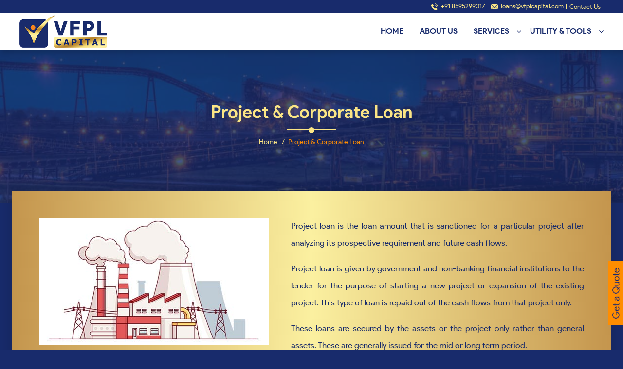

--- FILE ---
content_type: text/html;charset=ISO-8859-1
request_url: http://vfplcapital.com/project-corporate-loan
body_size: 4434
content:

<!DOCTYPE html>
<html lang="en">
<head>
<meta charset="utf-8">
<meta name="viewport"
	content="width=device-width, initial-scale=1.0, maximum-scale=1.0, user-scalable=0'">
<title></title>
<meta name="Description"
	content="" />
<link href="country_assets/images/favicon.png" rel="icon">
<link rel="stylesheet" href="country_assets/css/bootstrap.min.css">
<link rel="stylesheet" href="country_assets/css/style.css">
<style type="text/css">
.project-corporate-loan-bg {
	background: url('country_assets/images/project-corporate-bg.jpg')
		no-repeat center center;
	background-size: cover;
}
</style>
<META NAME="ROBOTS" CONTENT="INDEX, FOLLOW">
<!-- Global site tag (gtag.js) - Google Analytics -->
<script async src="https://www.googletagmanager.com/gtag/js?id=UA-226201626-1"></script>
<script>
  window.dataLayer = window.dataLayer || [];
  function gtag(){dataLayer.push(arguments);}
  gtag('js', new Date());

  gtag('config', 'UA-226201626-1');
</script>

<script>

function checkIsIPV4(entry) {
	  var blocks = entry.split(".");
	  if(blocks.length === 4) {
	    return blocks.every(function(block) {
	      return parseInt(block,10) >=0 && parseInt(block,10) <= 255;
	    });
	  }
	  return false;
	}
</script>
</head>
<body>
	





<div class="top-header">
	<div class="container main-container">
		<ul>
			<li><a href="tel:+91 9818038745"><img
					src="country_assets/images/phone-call.svg" width="14" height="14">
					<font>+91 8595299017</font></a></li>
			<li><a href="mailto:contactus@vfplcapital.com"><img
					src="country_assets/images/mail.svg" width="14" height="14">
					<font>loans@vfplcapital.com</font></a></li>
			<li><a href="contact-us">Contact Us</a></li>
		</ul>
	</div>
</div>

<div class="navigation-bg" id="myHeader">
	<div class="container main-container  posR">
		<a href="home" class="nav-logo"><img
			src="country_assets/images/vfpl-logo.png" width="180" height="69"></a>

		

		
		
		<div class="stellarnav">
			<ul>
				<li><a href="home">Home</a></li>
				<li><a href="about-us">About Us</a></li>

				<li><a href="javascript:void(0);">Services</a>
					<ul>
						<li><a href="javascript:void(0);">Unsecured Loans</a>
							<ul>
								<li><a href="professional-loan">Professional Loan</a></li>
								<li><a href="ecommerce-loan">Ecommerce Loan</a></li>
								<li><a href="loan-against-credit-card">Loan Against
										Credit Card</a></li>
								<li><a href="credit-card">Credit Cards</a></li>
								<li><a href="surrogate-programs">Surrogate Programs</a></li>
								<li><a href="balance-transfer">Balance Transfer & Top
										Up</a></li>
							</ul></li>
						<li><a href="javascript:void(0);">Secured Loans</a>
							<ul>
								<li><a href="auto-loan">Auto Loan</a></li>
								<li><a href="machinery-loan">Machinery loan</a></li>
								<li><a href="working-capital-loan">Working Capital Loan</a></li>
								<li><a href="project-corporate-loan">Project Loan</a></li>
								<li><a href="balance-transfer">Balance Transfer & Top
										Up</a></li>
								<li><a href="gold-loan">Gold loan</a></li>
							</ul></li>

						<li><a href="javascript:void(0);">Wealth Management</a>
							<ul>
								<li><a href="insurance">Insurance</a></li>
								<li><a href="mutual-fund">Mutual Fund</a></li>
								<li><a href="fixed-deposit">Fixed deposit</a></li>
								<li><a href="bonds">Bonds</a></li>
							</ul></li>
						<li><a href="business-loan">Business Loan</a></li>
						<li><a href="personal-loan">Personal Loan</a></li>
						<li><a href="home-loan">Home Loan</a></li>
						<li><a href="loan-against-property">Loan Against Property</a></li>
						<li><a href="msme-loan">MSME Loan</a></li>
						<li><a href="working-capital">Working Capital</a></li>
						<li><a href="car-loan">Car Loan</a></li>
						<li><a href="cibil-score">CIBIL Score</a></li>
					</ul></li>

				<li class="drop-left"><a href="javascript:void(0);">Utility
						& Tools</a>
					<ul>
						<li><a href="faqs">Faq's</a></li>
						<li><a href="emi-calculator">Emi Calculator</a></li>
						<li><a href="loan-documents">Loan Documents</a></li>
						<li><a href="ifsc-code">IFSC Code</a></li>
					</ul></li>

				
			</ul>
		</div>

	</div>
</div>
<a href="get-quote" class="cibil-btn-click"><img
	src="country_assets/images/get-quote.png" width="30" height="132"></a>


	<!-- Container Start -->
	<section class="blog-listing-page-section project-corporate-loan-bg">
		<div class="inner-top-head">
			<h1>Project & Corporate Loan</h1>
			<nav aria-label="breadcrumb">
				<ol class="breadcrumb">
					<li class="breadcrumb-item"><a href="home">Home</a></li>
					<li class="breadcrumb-item active" aria-current="page">Project
						& Corporate Loan</li>
				</ol>
			</nav>
		</div>
	</section>
	<!-- Container Finish -->


	<!-- Contant Start -->
	<div class="main-container container bg-white">

		<div class="para-start  cf">
			<img src="country_assets/images/project-corporate-img-1.jpg"
				class="business_img_1">
			<p>Project loan is the loan amount that is sanctioned for a
				particular project after analyzing its prospective requirement and
				future cash flows.</p>
			<p>Project loan is given by government and non-banking financial
				institutions to the lender for the purpose of starting a new project
				or expansion of the existing project. This type of loan is repaid
				out of the cash flows from that project only.</p>
			<p>These loans are secured by the assets or the project only
				rather than general assets. These are generally issued for the mid
				or long term period.</p>
		</div>

		<div class="para-start marginT20 cf">
			<h2>Rate of interest depends on the following factors:-</h2>
			<ul class="double-points normal-arrow">
				<li>Variability of the project</li>
				<li>Risk involved</li>
				<li>Borrowerâ€™s credibility</li>
				<li>Credit Rating</li>

			</ul>
		</div>

		<div class="para-start marginT20 cf">
			<h2>Document's required-</h2>
			<ul class="circle-points">
				<li>Loan Application Form.</li>
				<li>Project Details.</li>
				<li>Projected Financials for next five Years with cash flow
					statement.</li>
				<li>Project related commercial and legal agreements.</li>
				<li>Personal Guarantee of directors and their Net worth
					statement.</li>
				<li>Company and Management profile.</li>
				<li>Certificate of Incorporation.</li>
				<li>Memorandum and Articles association of company.</li>
				<li>Details of Collateral Security and its legal opinion if
					required.</li>
				<li>Last three years Audited Financial Results of the business.</li>
				<li>Last one year Bank statement from all the Bankers.</li>
				<li>Existing Bank Loan and its repayment track.</li>
				<li>Any other Documents which banker feels necessary about the
					project.</li>
			</ul>
		</div>

		<div class="para-start marginT20 cf">
			<h2>Infrastructure sector:</h2>
			<ul class="single-points normal-arrow">
				<li>Road & other PPP Projects.</li>
				<li>Power sector including Renewal Energy Projects in Solar,
					Wind, Hydro Power and Transmission Lines.</li>
				<li>Oil & gas, other natural resources, City gas distribution.</li>
				<li>Ports and Airports.</li>
				<li>Telecommunications</li>
				<li>Railways</li>
				<li>Smart Cities &Urban Infrastructure</li>
			</ul>
		</div>

		<div class="para-start marginT20 cf">
			<h2>Non-infrastructure sector:</h2>
			<ul class="single-points normal-arrow">
				<li>Manufacturing: Cement, steel, mining, engineering, auto
					components, textiles, Pulp & papers, chemical & pharmaceuticals ...</li>
				<li>Services: Tourism &Hospitality, Educational Institutions,
					Health Industry ...</li>
			</ul>
		</div>


	</div>
	<!-- Contant Finish -->


	<div class="loading"></div>

<div class="container subscribe-section wow bounceInUp"
	id="footer_subscribe_success">
	
	<h4>
		<img src="country_assets/images/subscribe-img.png" width="162"
			height="139"> Subscribe to our newsletter for special <font>promotions
			& updates.</font>
	</h4>
	<div class="subscribe-form-box">
		<i class="fa fa-envelope-o" aria-hidden="true"></i> <input type="text"
			name="common_email_id" id="common_email_id"
			placeholder="Enter Email ID"> <span id="common_email_error"></span>
		<button onclick="footer_subscribe();return false;">send</button>
	</div>
</div>

<section class="footer-section cf">
	<div class="footer-responsive">
		<div class="container main-container">
			<div class="row">

				<div class="col-md-4 col-sm-6 footer-1">
					<img src="country_assets/images/vfpl-logo.png"
						class="footer-logo-img" width="180" height="69">
					<p>VFPL Capital is a Delhi based DSA formed to serve our
						customers with adequate funds at a stipulated time. We focus on
						client service with...</p>
					<a href="about-us" class="hvr-bounce-to-right">Read More</a>
				</div>
				<div class="col-md-2 col-sm-6 footer-2">
					<h4>Quick Links</h4>
					<ul>
						<li><a href="">Home</a></li>
						<li><a href="about-us">About us</a></li>
						<li><a href="get-quote">Get a Quote</a></li>
						<li><a href="emi-calculator">EMI Calculator</a></li>
						
						<li><a href="contact-us">Contact us</a></li>
					</ul>
				</div>
				<div class="col-md-2 col-sm-6 footer-2">
					<h4>Useful Links</h4>
					<ul>
						<li><a href="business-loan">Business Loan</a></li>
						<li><a href="personal-loan">Personal Loan</a></li>
						<li><a href="home-loan">Home Loan</a></li>
						<li><a href="loan-against-property">Loan Against Property</a></li>
						<li><a href="msme-loan">MSME Loan</a></li>
						<li><a href="working-capital">Working Capital</a></li>
						<li><a href="car-loan">Car Loan</a></li>
						<li><a href="cibil-score">Credit Score</a></li>

					</ul>
				</div>

				<div class="col-md-4 col-sm-6 footer-4">
					<h4>Contact Us</h4>
					<ul>
						<li><i class="fa fa-map-marker" aria-hidden="true"></i> 205, 2nd Floor, 25/34 Anand Chamber, East Patel Nagar, New Delhi-110008.</li>
						<li><i class="fa fa-envelope" aria-hidden="true"></i>loans@vfplcapital.com</li>
						<li><i class="fa fa-phone" aria-hidden="true"></i> +91-8595299017, 
							1122222222</li>
						<li><i class="fa fa-whatsapp" aria-hidden="true"></i> 8595299017  </li>
					</ul>
				</div>

			</div>
		</div>
	</div>
</section>

<section class="footercopyright-section cf">
	<div class="container main-container">
		<div class="row">

			<div class="copyright col-sm-12">
				© Copyright VFPL Capital. All Rights Reserved
			</div>


		</div>
	</div>
</section>




<script src="country_assets/js/emijs.js" type="text/javascript"></script>
<script src="country_assets/js/emilib.js" type="text/javascript"></script>



<script type="text/javascript"
	src="https://ajax.googleapis.com/ajax/libs/jquery/3.3.1/jquery.min.js"></script>
<script type="text/javascript" src="country_assets/js/bootstrap.min.js"></script>
<script type="text/javascript" src="country_assets/js/common_new.js"></script>



<!-- Modal -->
<div id="myModal" class="modal sign-in-modal fade" role="dialog">
	<a href="" class="logo-sign-pop"><img
		src="country_assets/images/vfpl-logo.png" width="190" height="72"></a>

	<div class="modal-dialog sign-in-modal-dialog">

		<!-- Modal content-->
		<div class="modal-content sign-modal-content">
			<button type="button" class="close sign-in-close"
				data-dismiss="modal">&times;</button>
			<div class="modal-body sign-modal-body" id="mobile_number_div">
				<img src="country_assets/images/login-user.svg" class="sign-user">
				<h4>Login</h4>
				<span id="validatory_message"></span>
				<div class="posR sign-in-input-div">
					<img src="country_assets/images/sign-moble-nm.svg"> <input
						type="text" name="mobile_number" id="vfpl_client_login"
						placeholder="Enter Mobile Number"> <span
						id="mobile_number_error"></span>
				</div>
				<button class="send-otp-btn"
					onclick="send_otp_to_user();return false;">Send OTP</button>
			</div>
		</div>

	</div>
</div>

</body>
</html>

--- FILE ---
content_type: text/css;charset=ISO-8859-1
request_url: http://vfplcapital.com/country_assets/css/style.css
body_size: 133205
content:
* {
	margin: 0;
	padding: 0;
	-webkit-box-sizing: border-box;
	-moz-box-sizing: border-box;
	box-sizing: border-box
}

a, abbr, acronym, address, applet, b, big, blockquote, body, caption,
	center, cite, code, dd, del, dfn, div, dl, dt, em, fieldset, font, form,
	h1, h2, h3, h4, h5, h6, html, i, iframe, img, ins, kbd, label, legend,
	li, object, ol, p, pre, q, s, samp, small, span, strike, strong, sub,
	sup, table, tbody, td, tfoot, th, thead, tr, tt, u, ul, var {
	margin: 0;
	padding: 0;
	line-height: 1;
}

body {
	margin: 0;
	padding: 0;
	font-family: 'ProductSans-Regular' !important;
	line-height: 1;
	font-size: 14px;
	background: #182b6c;
	overflow-x: hidden;
}

html, body {
	height: 100%;
}

img {
	max-width: 100%;
	max-height: 100%;
}

.cf:after, .cf:before {
	content: "";
	display: table
}

.cf:after {
	clear: both
}

.cl {
	clear: both;
}

.paddingLR0 {
	padding-left: 0 !important;
	padding-right: 0 !important;
}

.posR {
	position: relative;
}

:focus {
	outline: 0 !important;
}

.marginT30 {
	margin-top: 30px;
}

.marginT25 {
	margin-top: 25px;
}

.marginT20 {
	margin-top: 20px;
}

.marginB30 {
	margin-bottom: 30px !important;
}

strong {
	font-family: 'ProductSans-Medium';
	font-weight: 400;
}

@font-face {
	font-family: 'ProductSans-Light';
	src: url('fonts/ProductSans-Light.eot?#iefix')
		format('embedded-opentype'), url('fonts/ProductSans-Light.woff')
		format('woff'), url('fonts/ProductSans-Light.ttf') format('truetype'),
		url('fonts/ProductSans-Light.svg#ProductSans-Light') format('svg');
	font-weight: normal;
	font-style: normal;
}

@font-face {
	font-family: 'ProductSans-Regular';
	src: url('fonts/ProductSans-Regular.eot?#iefix')
		format('embedded-opentype'), url('fonts/ProductSans-Regular.woff')
		format('woff'), url('fonts/ProductSans-Regular.ttf')
		format('truetype'),
		url('fonts/ProductSans-Regular.svg#ProductSans-Regular') format('svg');
	font-weight: normal;
	font-style: normal;
}

@font-face {
	font-family: 'ProductSans-Bold';
	src: url('fonts/ProductSans-Bold.eot?#iefix')
		format('embedded-opentype'), url('fonts/ProductSans-Bold.woff')
		format('woff'), url('fonts/ProductSans-Bold.ttf') format('truetype'),
		url('fonts/ProductSans-Bold.svg#ProductSans-Bold') format('svg');
	font-weight: normal;
	font-style: normal;
}

@font-face {
	font-family: 'ProductSans-Medium';
	src: url('fonts/ProductSans-Medium.eot?#iefix')
		format('embedded-opentype'), url('fonts/ProductSans-Medium.woff')
		format('woff'), url('fonts/ProductSans-Medium.ttf') format('truetype'),
		url('fonts/ProductSans-Medium.svg#ProductSans-Medium') format('svg');
	font-weight: normal;
	font-style: normal;
}

@font-face {
	font-family: FontAwesome;
	src: url(fonts/fontawesome-webfont.eot?v=4.7.0);
	src: url(fonts/fontawesome-webfont.eot?#iefix&v=4.7.0)
		format('embedded-opentype'),
		url(fonts/fontawesome-webfont.woff2?v=4.7.0) format('woff2'),
		url(fonts/fontawesome-webfont.woff?v=4.7.0) format('woff'),
		url(fonts/fontawesome-webfont.ttf?v=4.7.0) format('truetype'),
		url(fonts/fontawesome-webfont.svg?v=4.7.0#fontawesomeregular)
		format('svg');
	font-weight: 400;
	font-style: normal;
}

.fa {
	display: inline-block;
	font: normal normal normal 14px/1 FontAwesome;
	font-size: inherit;
	text-rendering: auto;
	-webkit-font-smoothing: antialiased;
	-moz-osx-font-smoothing: grayscale;
}

.fa-thumbs-up:before {
	content: "\f164"
}

.fa-comment:before {
	content: "\f075"
}

.fa-envelope-o:before {
	content: "\f003"
}

.fa-map-marker:before {
	content: "\f041"
}

.fa-envelope:before {
	content: "\f0e0"
}

.fa-phone:before {
	content: "\f095"
}

.fa-whatsapp:before {
	content: "\f232"
}

.fa-user:before {
	content: "\f007"
}

.fa-cog:before {
	content: "\f013"
}

.fa-search:before {
	content: "\f002"
}

.fa-facebook:before {
	content: "\f09a"
}

.fa-twitter:before {
	content: "\f099"
}

.fa-linkedin:before {
	content: "\f0e1"
}

.fa-pinterest-p:before {
	content: "\f231"
}

.fa-user-circle-o:before {
	content: "\f2be"
}

.fa-angle-down:before {
	content: "\f107"
}

.fa-cogs:before {
	content: "\f085"
}

.fa-life-ring:before {
	content: "\f1cd"
}

.fa-google:before {
	content: "\f1a0"
}

.fa-link:before {
	content: "\f0c1"
}

.top-header {
	text-align: right;
	background: #182b6c;
	padding: 6px 0;
}

.top-header ul {
	margin: 0;
	padding: 0;
	list-style: none;
	font-size: 0;
}

.top-header ul li {
	display: inline-block;
	vertical-align: middle;
}

.top-header ul li a {
	text-decoration: none;
	display: block;
	color: #fbe585;
	font-family: 'ProductSans-Regular';
	font-size: 13px;
	position: relative;
	padding: 0 6px;
}

.top-header ul li a:after {
	content: '';
	background: #fbe585;
	width: 1px;
	height: 10px;
	position: absolute;
	top: 50%;
	transform: translateY(-50%);
	right: 0;
}

.top-header ul li a img {
	width: 14px;
	margin-right: 3px;
}

.top-header ul li:last-child a:after {
	display: none;
}

.navigation-bg {
	background: #fff;
	padding: 3px 0 5px 0;
	box-shadow: 3px 6px 9px rgba(0, 0, 0, .15);
	position: absolute;
	width: 100%;
	left: 0;
	right: 0;
	z-index: 9;
}

.nav-logo {
	display: inline-block;
}

.nav-logo img {
	width: 180px;
	height: auto;
}

.stellarnav {
	position: relative;
	z-index: 9900;
	line-height: normal;
	display: inline-block;
	float: right;
}

.stellarnav a {
	color: #777;
}

.stellarnav ul {
	margin: 0;
	padding: 0;
	text-align: center;
}

.stellarnav li {
	list-style: none;
	display: block;
	margin: 0;
	padding: 0;
	position: relative;
	line-height: normal;
	vertical-align: middle;
}

.stellarnav li a {
	padding: 11px 15px;
	font-family: 'ProductSans-Bold' !important;
	display: block;
	text-decoration: none;
	color: #777;
	font-size: inherit;
	font-family: inherit;
	box-sizing: border-box;
	-webkit-transition: all .3s ease-out;
	-moz-transition: all .3s ease-out;
	transition: all .3s ease-out;
}

.stellarnav>ul>li {
	display: inline-block;
}

.stellarnav>ul>li>a {
	padding: 26px 15px;
	font-size: 16px;
	position: relative;
	font-family: 'ProductSans-Medium';
	text-transform: uppercase;
}

.stellarnav ul ul {
	top: auto;
	width: 220px;
	position: absolute;
	z-index: 9900;
	text-align: left;
	display: none;
	background: #ddd;
}

.stellarnav li li {
	display: block;
}

.stellarnav ul ul ul {
	top: 0;
	left: 220px;
	border-radius: 0 5px 5px 0 !important;
	background: rgb(236, 236, 236) !important;
}

.stellarnav>ul>li:hover>ul>li:hover>ul {
	opacity: 1;
	visibility: visible;
	top: 0;
}

.stellarnav>ul>li.drop-left>ul {
	left: 0;
}

.stellarnav li.drop-left ul ul {
	left: auto;
	right: 220px;
}

.stellarnav.light {
	background: rgba(255, 255, 255, 1);
}

.stellarnav.light a {
	color: #182b6c;
}

.stellarnav.light ul ul {
	background: rgb(239, 239, 239);
	border-radius: 5px;
	padding: 5px 0;
}

.stellarnav.light li a {
	color: #182b6c;
}

.stellarnav.fixed {
	position: fixed;
	width: 100%;
	top: 0;
	left: 0;
	z-index: 9999;
}

.stellarnav li.has-sub>a:after {
	content: '\f107';
	font-family: 'FontAwesome';
	position: absolute;
	right: 0;
}

.stellarnav li li.has-sub>a:after {
	content: '\f105';
	font-family: 'FontAwesome';
	position: absolute;
	right: 10px;
}

.stellarnav li.drop-left li.has-sub>a:after {
	float: left;
	margin-right: 10px;
	border-left: 0;
	border-top: 6px solid transparent;
	border-bottom: 6px solid transparent;
	border-right: 6px solid #FFF;
}

.stellarnav.hide-arrows li.has-sub>a:after, .stellarnav.hide-arrows li li.has-sub>a:after,
	.stellarnav.hide-arrows li.drop-left li.has-sub>a:after {
	display: none;
}

.stellarnav .menu-toggle, .stellarnav .close-menu, .stellarnav .call-btn-mobile,
	.stellarnav .location-btn-mobile {
	display: none;
	text-transform: uppercase;
	text-decoration: none;
}

.stellarnav .dd-toggle {
	display: none;
	position: absolute;
	top: 0;
	right: 0;
	padding: 0;
	width: 45px;
	height: 45px;
	text-align: center;
	z-index: 9999;
	border: 0;
}

.stellarnav.desktop.hide-arrows li.has-sub a {
	padding-right: 15px;
}

.stellarnav.mobile>ul>li>a.dd-toggle {
	padding: 0;
}

.stellarnav li.call-btn-mobile, .stellarnav li.location-btn-mobile {
	display: none;
}

.stellarnav li.has-sub>a {
	padding-right: 25px;
}

.stellarnav svg {
	fill: currentColor;
	width: 1em;
	height: 1em;
	position: relative;
	top: 2px;
}

.stellarnav a.dd-toggle .icon-plus {
	box-sizing: border-box;
	transition: transform 0.3s;
	width: 12px;
	height: 100%;
	position: relative;
	vertical-align: middle;
	display: inline-block;
}

.stellarnav a.dd-toggle .icon-plus:before {
	content: '';
	display: block;
	width: 12px;
	height: 0px;
	border-bottom: solid 2px #182b6c;
	position: absolute;
	top: 50%;
	transform: rotate(90deg);
	transition: width 0.3s;
}

.stellarnav a.dd-toggle .icon-plus:after {
	content: '';
	display: block;
	width: 12px;
	height: 0px;
	top: 50%;
	border-bottom: solid 2px #182b6c;
	position: absolute;
}

.stellarnav li.open>a.dd-toggle .icon-plus {
	-webkit-transform: rotate(135deg);
	-ms-transform: rotate(135deg);
	-o-transform: rotate(135deg);
	transform: rotate(135deg);
}

.stellarnav.light a.dd-toggle .icon-plus:before {
	border-color: #000;
}

.stellarnav.light a.dd-toggle .icon-plus:after {
	border-color: #000;
}

.stellarnav.dark a.dd-toggle .icon-plus:before {
	border-color: #FFF;
}

.stellarnav.dark a.dd-toggle .icon-plus:after {
	border-color: #FFF;
}

.stellarnav .icon-close {
	box-sizing: border-box;
	width: 18px;
	height: 18px;
	position: absolute;
	top: 50%;
	left: 50%;
	transform: translate(-50%, -50%);
}

.stellarnav .icon-close:before {
	content: '';
	display: block;
	width: 18px;
	height: 0px;
	border-bottom: solid 3px #182b6c;
	position: absolute;
	top: 50%;
	transform: rotate(45deg);
}

.stellarnav .icon-close:after {
	content: '';
	display: block;
	width: 18px;
	height: 0px;
	top: 50%;
	border-bottom: solid 3px #182b6c;
	position: absolute;
	transform: rotate(-45deg);
}

.stellarnav.light .icon-close:before {
	border-color: #000;
}

.stellarnav.light .icon-close:after {
	border-color: #000;
}

.stellarnav.dark .icon-close:before {
	border-color: #FFF;
}

.stellarnav.dark .icon-close:after {
	border-color: #FFF;
}

.stellarnav .menu-toggle, .stellarnav .call-btn-mobile, .stellarnav .location-btn-mobile,
	.stellarnav .close-menu {
	padding: 15px;
	box-sizing: border-box;
}

.stellarnav .menu-toggle span.bars {
	display: inline-block;
	margin-right: 7px;
	position: relative;
	top: 3px;
}

.stellarnav .menu-toggle span.bars span {
	display: block;
	width: 27px;
	height: 3px;
	border-radius: 6px;
	background: #777;
}

.stellarnav .menu-toggle span.bars span:nth-of-type(2) {
	margin: 6px 0;
}

.stellarnav .full {
	width: 100%;
}

.stellarnav .half {
	width: 50%;
}

.stellarnav .third {
	width: 33%;
	text-align: center;
}

.stellarnav .location-btn-mobile.third {
	text-align: center;
}

.stellarnav .location-btn-mobile.half {
	text-align: right;
}

.stellarnav.light .third, .stellarnav.light .half {
	border-left: 1px solid rgba(0, 0, 0, .15);
}

.stellarnav.light.left .third, .stellarnav.light.left .half {
	border-bottom: 1px solid rgba(0, 0, 0, .15);
}

.stellarnav.light.right .third, .stellarnav.light.right .half {
	border-bottom: 1px solid rgba(0, 0, 0, .15);
}

.stellarnav.light .third:first-child, .stellarnav.light .half:first-child
	{
	border-left: 0;
}

.stellarnav.dark .third, .stellarnav.dark .half {
	border-left: 1px solid rgba(255, 255, 255, .15);
}

.stellarnav.dark.left .third, .stellarnav.dark.left .half {
	border-bottom: 1px solid rgba(255, 255, 255, .15);
}

.stellarnav.dark.right .third, .stellarnav.dark.right .half {
	border-bottom: 1px solid rgba(255, 255, 255, .15);
}

.stellarnav.light.left .menu-toggle, .stellarnav.light.right .menu-toggle
	{
	border-bottom: 0;
}

.stellarnav.dark.left .menu-toggle, .stellarnav.dark.right .menu-toggle
	{
	border-bottom: 0;
}

.stellarnav.dark .third:first-child, .stellarnav.dark .half:first-child
	{
	border-left: 0;
}

.stellarnav.light .menu-toggle span.bars span {
	background: #182b6c;
}

.stellarnav.dark .menu-toggle span.bars span {
	background: #FFF;
}

.stellarnav.mobile {
	position: static;
}

.stellarnav.mobile.fixed {
	position: static;
}

.stellarnav.mobile ul {
	position: relative;
	display: none;
}

.stellarnav.mobile.active {
	padding-bottom: 0;
}

.stellarnav.mobile.active>ul {
	display: block;
}

.stellarnav.mobile ul {
	text-align: left;
}

.stellarnav.mobile>ul>li {
	display: block;
}

.stellarnav.mobile>ul>li>a {
	padding: 18px;
}

.stellarnav.mobile ul {
	background: rgba(221, 221, 221, 1);
}

.stellarnav.mobile ul ul {
	position: relative;
	opacity: 1;
	visibility: visible;
	width: auto;
	display: none;
	-moz-transition: none;
	-webkit-transition: none;
	-o-transition: color 0 ease-in;
	transition: none;
}

.stellarnav.mobile ul ul ul {
	left: auto;
	top: auto;
}

.stellarnav.mobile li.drop-left ul ul {
	right: auto;
}

.stellarnav.mobile li a {
	border-bottom: 1px solid rgba(255, 255, 255, .15);
}

.stellarnav.mobile>ul {
	border-top: 1px solid rgba(255, 255, 255, .15);
}

.stellarnav.mobile.light li a {
	border-bottom: 1px solid rgba(0, 0, 0, .15);
}

.stellarnav.mobile.light>ul {
	border-top: 1px solid rgba(0, 0, 0, .15);
}

.stellarnav.mobile li a.dd-toggle {
	border: 0;
}

.stellarnav.mobile.light li a.dd-toggle {
	border: 0;
}

.stellarnav.mobile .menu-toggle, .stellarnav.mobile .dd-toggle,
	.stellarnav.mobile .close-menu, .stellarnav.mobile .call-btn-mobile,
	.stellarnav.mobile .location-btn-mobile {
	display: inline-block;
}

.stellarnav.mobile li.call-btn-mobile {
	border-right: 1px solid rgba(255, 255, 255, .1);
	box-sizing: border-box;
}

.stellarnav.mobile li.call-btn-mobile, .stellarnav.mobile li.location-btn-mobile
	{
	display: inline-block;
	width: 50%;
	text-transform: uppercase;
	text-align: center;
}

.stellarnav.mobile li.call-btn-mobile.full, .stellarnav.mobile li.location-btn-mobile.full
	{
	display: block;
	width: 100%;
	text-transform: uppercase;
	border-right: 0;
	text-align: left;
}

.stellarnav.mobile.light ul {
	background: rgb(255, 255, 255);
	border-top: none;
	box-shadow: -6px 0px 6px rgba(0, 0, 0, 0.15);
}

.stellarnav.mobile.dark ul {
	background: rgba(0, 0, 0, 1);
}

.stellarnav.mobile.dark ul ul {
	background: rgba(255, 255, 255, .08);
}

.stellarnav.mobile.light li.call-btn-mobile {
	border-right: 1px solid rgba(0, 0, 0, .1);
}

.stellarnav.mobile.top {
	position: absolute;
	width: 100%;
	top: 0;
	left: 0;
	z-index: 9999;
}

.stellarnav.mobile li.has-sub>a:after, .stellarnav.mobile li li.has-sub>a:after,
	.stellarnav.mobile li.drop-left li.has-sub>a:after {
	display: none;
}

.stellarnav.mobile.right>ul, .stellarnav.mobile.left>ul {
	position: fixed;
	top: 0;
	z-index: 99;
	bottom: 0;
	width: 100%;
	max-width: 280px;
	overflow-x: hidden;
	overflow-y: auto;
	-webkit-overflow-scrolling: touch;
}

.stellarnav.mobile.right>ul {
	left: 0;
}

.stellarnav.mobile.right .close-menu, .stellarnav.mobile.left .close-menu
	{
	display: inline-block;
	text-align: right;
}

.stellarnav.mobile.left>ul {
	left: 0;
}

.stellarnav.mobile.right .location-btn-mobile.half, .stellarnav.mobile.right .call-btn-mobile.half,
	.stellarnav.mobile.right .close-menu.half {
	text-align: center;
}

.stellarnav.mobile.right .location-btn-mobile.third, .stellarnav.mobile.right .call-btn-mobile.third,
	.stellarnav.mobile.right .close-menu.third {
	text-align: center;
}

.stellarnav.mobile.left .location-btn-mobile.half, .stellarnav.mobile.left .call-btn-mobile.half,
	.stellarnav.mobile.left .close-menu.half {
	text-align: center;
}

.stellarnav.mobile.left .location-btn-mobile.third, .stellarnav.mobile.left .call-btn-mobile.third,
	.stellarnav.mobile.left .close-menu.third {
	text-align: center;
}

.stellarnav.mobile.left .menu-toggle.half, .stellarnav.mobile.left .menu-toggle.third,
	.stellarnav.mobile.right .menu-toggle.half, .stellarnav.mobile.right .menu-toggle.third
	{
	text-align: left;
}

.stellarnav.mobile.left .close-menu.third span, .stellarnav.mobile.right .close-menu.third span
	{
	display: none;
}

.stellarnav.desktop li.mega ul ul {
	background: none;
}

.stellarnav.desktop li.mega li {
	display: inline-block;
	vertical-align: top;
	margin-left: -4px;
}

.stellarnav.desktop li.mega li li {
	display: block;
	position: relative;
	left: 4px;
}

.stellarnav.desktop li.mega ul ul {
	width: auto;
}

.stellarnav.desktop>ul>li.mega {
	position: inherit;
}

.stellarnav.desktop>ul>li.mega>ul {
	width: 100%;
}

.stellarnav.desktop>ul>li.mega>ul li.has-sub ul {
	display: block;
	position: relative;
	left: auto;
}

.stellarnav.desktop>ul>li.mega>ul>li {
	padding-bottom: 15px;
	box-sizing: border-box;
}

.stellarnav.desktop li.mega li li a {
	padding: 5px 15px;
}

.stellarnav.desktop li.mega li.has-sub a:after {
	display: none;
}

.stellarnav.desktop>ul>li.mega>ul>li>a {
	color: yellow;
}

.sign-in-btn {
	float: right;
	font-family: 'ProductSans-Medium';
	margin: 18px 0 0 0;
	background: linear-gradient(to right, #c4954d, #fbf0a0, #c4954d);
	color: #182b6c !important;
	padding: 9px 17px;
	border-radius: 84px;
	text-decoration: none !important;
}

.sign-in-btn img {
	width: 15px;
	margin-right: 5px;
	vertical-align: middle;
	margin-top: -2px;
}

.slick-slider {
	position: relative;
	display: block;
	box-sizing: border-box;
	-moz-box-sizing: border-box;
	-webkit-touch-callout: none;
	-webkit-user-select: none;
	-khtml-user-select: none;
	-moz-user-select: none;
	-ms-user-select: none;
	user-select: none;
	-ms-touch-action: pan-y;
	touch-action: pan-y;
	-webkit-tap-highlight-color: transparent;
}

.slick-list {
	position: relative;
	overflow: hidden;
	display: block;
	margin: 0;
	padding: 0;
}

.slick-list:focus {
	outline: 0;
}

.slick-loading .slick-list {
	background: #fff url(ajax-loader.gif) center center no-repeat;
}

.slick-list.dragging {
	cursor: pointer;
	cursor: hand;
}

.slick-slider .slick-track {
	-webkit-transform: translate3d(0, 0, 0);
	-moz-transform: translate3d(0, 0, 0);
	-ms-transform: translate3d(0, 0, 0);
	-o-transform: translate3d(0, 0, 0);
	transform: translate3d(0, 0, 0);
}

.slick-track {
	position: relative;
	left: 0;
	top: 0;
	display: block;
}

.slick-track:after, .slick-track:before {
	content: "";
	display: table;
}

.slick-track:after {
	clear: both;
}

.slick-loading .slick-track {
	visibility: hidden;
}

.slick-slide {
	float: left;
	height: 100%;
	min-height: 1px;
	display: none;
}

[dir=rtl] .slick-slide {
	float: right;
}

.slick-slide img {
	display: block;
}

.slick-slide.slick-loading img {
	display: none;
}

.slick-slide.dragging img {
	pointer-events: none;
}

.slick-initialized .slick-slide {
	display: block;
}

.slick-loading .slick-slide {
	visibility: hidden;
}

.slick-vertical .slick-slide {
	display: block;
	height: auto;
	border: 1px solid transparent;
}

.slick-next, .slick-prev {
	border: medium none;
	font-weight: 700;
	cursor: pointer;
	display: block;
	font-size: 0;
	height: auto;
	line-height: 0;
	margin-top: -10px;
	outline: medium none;
	padding: 10px;
	position: absolute;
	top: 50%;
	width: 30px;
	-webkit-transition: all .5s;
	-o-transition: all .5s;
	transition: all .5s;
}

.slick-next:focus, .slick-next:hover, .slick-prev:focus, .slick-prev:hover
	{
	outline: 0;
}

.slick-next:focus:before, .slick-next:hover:before, .slick-prev:focus:before,
	.slick-prev:hover:before {
	opacity: 1;
}

.slick-next.slick-disabled:before, .slick-prev.slick-disabled:before {
	opacity: .25;
}

.slick-disabled {
	opacity: 0;
	pointer-events: none;
}

.slick-next:before, .slick-prev:before {
	font-size: 20px;
	line-height: 1;
	opacity: .75;
	-webkit-font-smoothing: antialiased;
	-moz-osx-font-smoothing: grayscale;
}

.slick-prev {
	border-radius: 5px 0 0 5px;
	color: #fff;
	left: 0;
	background-repeat: no-repeat;
	background-position: center center;
	width: 40px;
	height: 40px;
	border-radius: 50%;
	background-position: 5px 6px;
}

[dir=rtl] .slick-prev {
	left: auto;
	right: -25px;
}

.slick-prev:before {
	content: ""
}

[dir=rtl] .slick-prev:before {
	content: ""
}

.slick-next {
	border-radius: 0 5px 5px 0;
	color: #fff;
	right: 0;
	background-repeat: no-repeat;
	background-position: center center;
	width: 40px;
	height: 40px;
	border-radius: 50%;
	background-position: 7px -22px;
}

[dir=rtl] .slick-next {
	left: -25px;
	right: auto;
}

.slick-next:before {
	content: ""
}

[dir=rtl] .slick-next:before {
	content: "<"
}

.slick-slider {
	margin-bottom: 20px;
}

.slick-dots {
	position: absolute;
	bottom: -45px;
	list-style: none;
	display: block;
	text-align: center;
	padding: 0;
	width: 100%
}

.slick-dots li {
	position: relative;
	display: inline-block;
	height: 20px;
	width: 20px;
	margin: 0 5px;
	padding: 0;
	cursor: pointer;
}

.slick-dots li button {
	border: 0;
	background: 0 0;
	display: block;
	height: 20px;
	width: 20px;
	outline: 0;
	line-height: 0;
	font-size: 0;
	color: transparent;
	padding: 5px;
	cursor: pointer;
}

.slick-dots li button:focus, .slick-dots li button:hover {
	outline: 0;
}

.slick-dots li button:focus:before, .slick-dots li button:hover:before {
	opacity: 1;
}

.slick-dots li button:before {
	position: absolute;
	top: 0;
	left: 0;
	content: "Ã¢â?¬Â¢";
	width: 20px;
	height: 20px;
	font-family: slick;
	font-size: 6px;
	line-height: 20px;
	text-align: center;
	color: #000;
	opacity: .25;
	-webkit-font-smoothing: antialiased;
	-moz-osx-font-smoothing: grayscale;
}

.slick-dots li.slick-active button:before {
	color: #000;
	opacity: .75;
}

.animated {
	animation-duration: 1s;
	animation-fill-mode: both
}

.animated.infinite {
	animation-iteration-count: infinite
}

.animated.hinge {
	animation-duration: 2s
}

.animated.bounceIn, .animated.bounceOut, .animated.flipOutX, .animated.flipOutY
	{
	animation-duration: .75s
}

@
keyframes bounce { 0%,20%,53%,80%,
	to {animation-timing-function: cubic-bezier(.215, .61, .355, 1);
	transform: translateZ(0)
}

40
%
,
43
%
{
animation-timing-function
:
cubic-bezier(
.755
,
.05
,
.855
,
.06
);
transform
:
translate3d(
0
,
-30px
,
0
)
}
70
%
{
animation-timing-function
:
cubic-bezier(
.755
,
.05
,
.855
,
.06
);
transform
:
translate3d(
0
,
-15px
,
0
)
}
90
%
{
transform
:
translate3d(
0
,
-4px
,
0
)
}
}
.bounce {
	animation-name: bounce;
	transform-origin: center bottom
}

@
keyframes flash { 0%,50%,
	to {opacity: 1
}

25
%
,
75
%
{
opacity
:
0
}
}
.flash {
	animation-name: flash
}

@
keyframes pulse { 0%{
	transform: scaleX(1)
}

50
%
{
transform
:
scale3d(
1.05
,
1.05
,
1.05
)
}
to {
	transform: scaleX(1)
}

}
.pulse {
	animation-name: pulse
}

@
keyframes rubberBand { 0%{
	transform: scaleX(1)
}

30
%
{
transform
:
scale3d(
1.25
,
.75
,
1
)
}
40
%
{
transform
:
scale3d(
.75
,
1.25
,
1
)
}
50
%
{
transform
:
scale3d(
1.15
,
.85
,
1
)
}
65
%
{
transform
:
scale3d(
.95
,
1.05
,
1
)
}
75
%
{
transform
:
scale3d(
1.05
,
.95
,
1
)
}
to {
	transform: scaleX(1)
}

}
.rubberBand {
	animation-name: rubberBand
}

@
keyframes shake { 0%,
	to {transform: translateZ(0)
}

10
%
,
30
%
,
50
%
,
70
%
,
90
%
{
transform
:
translate3d(
-10px
,
0
,
0
)
}
20
%
,
40
%
,
60
%
,
80
%
{
transform
:
translate3d(
10px
,
0
,
0
)
}
}
.shake {
	animation-name: shake
}

@
keyframes headShake { 0%{
	transform: translateX(0)
}

6
.5 %{
	transform: translateX(-6px) rotateY(-9deg)
}

18
.5 %{
	transform: translateX(5px) rotateY(7deg)
}

31
.5 %{
	transform: translateX(-3px) rotateY(-5deg)
}

43
.5 %{
	transform: translateX(2px) rotateY(3deg)
}

50
%
{
transform
:
translateX(
0
)
}
}
.headShake {
	animation-timing-function: ease-in-out;
	animation-name: headShake
}

@
keyframes swing { 20%{
	transform: rotate(15deg)
}

40
%
{
transform
:
rotate(
-10deg
)
}
60
%
{
transform
:
rotate(
5deg
)
}
80
%
{
transform
:
rotate(
-5deg
)
}
to {
	transform: rotate(0deg)
}

}
.swing {
	transform-origin: top center;
	animation-name: swing
}

@
keyframes tada { 0%{
	transform: scaleX(1)
}

10
%
,
20
%
{
transform
:
scale3d(
.9
,
.9
,
.9
)
rotate(
-3deg
)
}
30
%
,
50
%
,
70
%
,
90
%
{
transform
:
scale3d(
1.1
,
1.1
,
1.1
)
rotate(
3deg
)
}
40
%
,
60
%
,
80
%
{
transform
:
scale3d(
1.1
,
1.1
,
1.1
)
rotate(
-3deg
)
}
to {
	transform: scaleX(1)
}

}
.tada {
	animation-name: tada
}

@
keyframes wobble { 0%{
	transform: none
}

15
%
{
transform
:
translate3d(
-25%
,
0
,
0
)
rotate(
-5deg
)
}
30
%
{
transform
:
translate3d(
20%
,
0
,
0
)
rotate(
3deg
)
}
45
%
{
transform
:
translate3d(
-15%
,
0
,
0
)
rotate(
-3deg
)
}
60
%
{
transform
:
translate3d(
10%
,
0
,
0
)
rotate(
2deg
)
}
75
%
{
transform
:
translate3d(
-5%
,
0
,
0
)
rotate(
-1deg
)
}
to {
	transform: none
}

}
.wobble {
	animation-name: wobble
}

@
keyframes jello { 0%,11.1%,
	to {transform: none
}

22
.2 %{
	transform: skewX(-12.5deg) skewY(-12.5deg)
}

33
.3 %{
	transform: skewX(6.25deg) skewY(6.25deg)
}

44
.4 %{
	transform: skewX(-3.125deg) skewY(-3.125deg)
}

55
.5 %{
	transform: skewX(1.5625deg) skewY(1.5625deg)
}

66
.6 %{
	transform: skewX(-.78125deg) skewY(-.78125deg)
}

77
.7 %{
	transform: skewX(.390625deg) skewY(.390625deg)
}

88
.8 %{
	transform: skewX(-.1953125deg) skewY(-.1953125deg)
}

}
.jello {
	animation-name: jello;
	transform-origin: center
}

@
keyframes bounceIn { 0%,20%,40%,60%,80%,
	to {animation-timing-function: cubic-bezier(.215, .61, .355, 1)
}

0
%
{
opacity
:
0;
transform
:
scale3d(
.3
,
.3
,
.3
)
}
20
%
{
transform
:
scale3d(
1.1
,
1.1
,
1.1
)
}
40
%
{
transform
:
scale3d(
.9
,
.9
,
.9
)
}
60
%
{
opacity
:
1;
transform
:
scale3d(
1.03
,
1.03
,
1.03
)
}
80
%
{
transform
:
scale3d(
.97
,
.97
,
.97
)
}
to {
	opacity: 1;
	transform: scaleX(1)
}

}
.bounceIn {
	animation-name: bounceIn
}

@
keyframes bounceInDown { 0%,60%,75%,90%,
	to {animation-timing-function: cubic-bezier(.215, .61, .355, 1)
}

0
%
{
opacity
:
0;
transform
:
translate3d(
0
,
-3000px
,
0
)
}
60
%
{
opacity
:
1;
transform
:
translate3d(
0
,
25px
,
0
)
}
75
%
{
transform
:
translate3d(
0
,
-10px
,
0
)
}
90
%
{
transform
:
translate3d(
0
,
5px
,
0
)
}
to {
	transform: none
}

}
.bounceInDown {
	animation-name: bounceInDown
}

@
keyframes bounceInLeft { 0%,60%,75%,90%,
	to {animation-timing-function: cubic-bezier(.215, .61, .355, 1)
}

0
%
{
opacity
:
0;
transform
:
translate3d(
-3000px
,
0
,
0
)
}
60
%
{
opacity
:
1;
transform
:
translate3d(
25px
,
0
,
0
)
}
75
%
{
transform
:
translate3d(
-10px
,
0
,
0
)
}
90
%
{
transform
:
translate3d(
5px
,
0
,
0
)
}
to {
	transform: none
}

}
.bounceInLeft {
	animation-name: bounceInLeft
}

@
keyframes bounceInRight { 0%,60%,75%,90%,
	to {animation-timing-function: cubic-bezier(.215, .61, .355, 1)
}

0
%
{
opacity
:
0;
transform
:
translate3d(
3000px
,
0
,
0
)
}
60
%
{
opacity
:
1;
transform
:
translate3d(
-25px
,
0
,
0
)
}
75
%
{
transform
:
translate3d(
10px
,
0
,
0
)
}
90
%
{
transform
:
translate3d(
-5px
,
0
,
0
)
}
to {
	transform: none
}

}
.bounceInRight {
	animation-name: bounceInRight
}

@
keyframes bounceInUp { 0%,60%,75%,90%,
	to {animation-timing-function: cubic-bezier(.215, .61, .355, 1)
}

0
%
{
opacity
:
0;
transform
:
translate3d(
0
,
3000px
,
0
)
}
60
%
{
opacity
:
1;
transform
:
translate3d(
0
,
-20px
,
0
)
}
75
%
{
transform
:
translate3d(
0
,
10px
,
0
)
}
90
%
{
transform
:
translate3d(
0
,
-5px
,
0
)
}
to {
	transform: translateZ(0)
}

}
.bounceInUp {
	animation-name: bounceInUp
}

@
keyframes bounceOut { 20%{
	transform: scale3d(.9, .9, .9)
}

50
%
,
55
%
{
opacity
:
1;
transform
:
scale3d(
1.1
,
1.1
,
1.1
)
}
to {
	opacity: 0;
	transform: scale3d(.3, .3, .3)
}

}
.bounceOut {
	animation-name: bounceOut
}

@
keyframes bounceOutDown { 20%{
	transform: translate3d(0, 10px, 0)
}

40
%
,
45
%
{
opacity
:
1;
transform
:
translate3d(
0
,
-20px
,
0
)
}
to {
	opacity: 0;
	transform: translate3d(0, 2000px, 0)
}

}
.bounceOutDown {
	animation-name: bounceOutDown
}

@
keyframes bounceOutLeft { 20%{
	opacity: 1;
	transform: translate3d(20px, 0, 0)
}

to {
	opacity: 0;
	transform: translate3d(-2000px, 0, 0)
}

}
.bounceOutLeft {
	animation-name: bounceOutLeft
}

@
keyframes bounceOutRight { 20%{
	opacity: 1;
	transform: translate3d(-20px, 0, 0)
}

to {
	opacity: 0;
	transform: translate3d(2000px, 0, 0)
}

}
.bounceOutRight {
	animation-name: bounceOutRight
}

@
keyframes bounceOutUp { 20%{
	transform: translate3d(0, -10px, 0)
}

40
%
,
45
%
{
opacity
:
1;
transform
:
translate3d(
0
,
20px
,
0
)
}
to {
	opacity: 0;
	transform: translate3d(0, -2000px, 0)
}

}
.bounceOutUp {
	animation-name: bounceOutUp
}

@
keyframes fadeIn { 0%{
	opacity: 0
}

to {
	opacity: 1
}

}
.fadeIn {
	animation-name: fadeIn
}

@
keyframes fadeInDown { 0%{
	opacity: 0;
	transform: translate3d(0, -100%, 0)
}

to {
	opacity: 1;
	transform: none
}

}
.fadeInDown {
	animation-name: fadeInDown
}

@
keyframes fadeInDownBig { 0%{
	opacity: 0;
	transform: translate3d(0, -2000px, 0)
}

to {
	opacity: 1;
	transform: none
}

}
.fadeInDownBig {
	animation-name: fadeInDownBig
}

@
keyframes fadeInLeft { 0%{
	opacity: 0;
	transform: translate3d(-100%, 0, 0)
}

to {
	opacity: 1;
	transform: none
}

}
.fadeInLeft {
	animation-name: fadeInLeft
}

@
keyframes fadeInLeftBig { 0%{
	opacity: 0;
	transform: translate3d(-2000px, 0, 0)
}

to {
	opacity: 1;
	transform: none
}

}
.fadeInLeftBig {
	animation-name: fadeInLeftBig
}

@
keyframes fadeInRight { 0%{
	opacity: 0;
	transform: translate3d(100%, 0, 0)
}

to {
	opacity: 1;
	transform: none
}

}
.fadeInRight {
	animation-name: fadeInRight
}

@
keyframes fadeInRightBig { 0%{
	opacity: 0;
	transform: translate3d(2000px, 0, 0)
}

to {
	opacity: 1;
	transform: none
}

}
.fadeInRightBig {
	animation-name: fadeInRightBig
}

@
keyframes fadeInUp { 0%{
	opacity: 0;
	transform: translate3d(0, 100%, 0)
}

to {
	opacity: 1;
	transform: none
}

}
.fadeInUp {
	animation-name: fadeInUp
}

@
keyframes fadeInUpBig { 0%{
	opacity: 0;
	transform: translate3d(0, 2000px, 0)
}

to {
	opacity: 1;
	transform: none
}

}
.fadeInUpBig {
	animation-name: fadeInUpBig
}

@
keyframes fadeOut { 0%{
	opacity: 1
}

to {
	opacity: 0
}

}
.fadeOut {
	animation-name: fadeOut
}

@
keyframes fadeOutDown { 0%{
	opacity: 1
}

to {
	opacity: 0;
	transform: translate3d(0, 100%, 0)
}

}
.fadeOutDown {
	animation-name: fadeOutDown
}

@
keyframes fadeOutDownBig { 0%{
	opacity: 1
}

to {
	opacity: 0;
	transform: translate3d(0, 2000px, 0)
}

}
.fadeOutDownBig {
	animation-name: fadeOutDownBig
}

@
keyframes fadeOutLeft { 0%{
	opacity: 1
}

to {
	opacity: 0;
	transform: translate3d(-100%, 0, 0)
}

}
.fadeOutLeft {
	animation-name: fadeOutLeft
}

@
keyframes fadeOutLeftBig { 0%{
	opacity: 1
}

to {
	opacity: 0;
	transform: translate3d(-2000px, 0, 0)
}

}
.fadeOutLeftBig {
	animation-name: fadeOutLeftBig
}

@
keyframes fadeOutRight { 0%{
	opacity: 1
}

to {
	opacity: 0;
	transform: translate3d(100%, 0, 0)
}

}
.fadeOutRight {
	animation-name: fadeOutRight
}

@
keyframes fadeOutRightBig { 0%{
	opacity: 1
}

to {
	opacity: 0;
	transform: translate3d(2000px, 0, 0)
}

}
.fadeOutRightBig {
	animation-name: fadeOutRightBig
}

@
keyframes fadeOutUp { 0%{
	opacity: 1
}

to {
	opacity: 0;
	transform: translate3d(0, -100%, 0)
}

}
.fadeOutUp {
	animation-name: fadeOutUp
}

@
keyframes fadeOutUpBig { 0%{
	opacity: 1
}

to {
	opacity: 0;
	transform: translate3d(0, -2000px, 0)
}

}
.fadeOutUpBig {
	animation-name: fadeOutUpBig
}

@
keyframes flip { 0%{
	transform: perspective(400px) rotateY(-1turn);
	animation-timing-function: ease-out
}

40
%
{
transform
:
perspective(
400px
)
translateZ(
150px
)
rotateY(
-190deg
);
animation-timing-function
:
ease-out
}
50
%
{
transform
:
perspective(
400px
)
translateZ(
150px
)
rotateY(
-170deg
);
animation-timing-function
:
ease-in
}
80
%
{
transform
:
perspective(
400px
)
scale3d(
.95
,
.95
,
.95
);
animation-timing-function
:
ease-in
}
to {
	transform: perspective(400px);
	animation-timing-function: ease-in
}

}
.animated.flip {
	-webkit-backface-visibility: visible;
	backface-visibility: visible;
	animation-name: flip
}

@
keyframes flipInX { 0%{
	transform: perspective(400px) rotateX(90deg);
	animation-timing-function: ease-in;
	opacity: 0
}

40
%
{
transform
:
perspective(
400px
)
rotateX(
-20deg
);
animation-timing-function
:
ease-in
}
60
%
{
transform
:
perspective(
400px
)
rotateX(
10deg
);
opacity
:
1
}
80
%
{
transform
:
perspective(
400px
)
rotateX(
-5deg
)
}
to {
	transform: perspective(400px)
}

}
.flipInX {
	-webkit-backface-visibility: visible !important;
	backface-visibility: visible !important;
	animation-name: flipInX
}

@
keyframes flipInY { 0%{
	transform: perspective(400px) rotateY(90deg);
	animation-timing-function: ease-in;
	opacity: 0
}

40
%
{
transform
:
perspective(
400px
)
rotateY(
-20deg
);
animation-timing-function
:
ease-in
}
60
%
{
transform
:
perspective(
400px
)
rotateY(
10deg
);
opacity
:
1
}
80
%
{
transform
:
perspective(
400px
)
rotateY(
-5deg
)
}
to {
	transform: perspective(400px)
}

}
.flipInY {
	-webkit-backface-visibility: visible !important;
	backface-visibility: visible !important;
	animation-name: flipInY
}

@
keyframes flipOutX { 0%{
	transform: perspective(400px)
}

30
%
{
transform
:
perspective(
400px
)
rotateX(
-20deg
);
opacity
:
1
}
to {
	transform: perspective(400px) rotateX(90deg);
	opacity: 0
}

}
.flipOutX {
	animation-name: flipOutX;
	-webkit-backface-visibility: visible !important;
	backface-visibility: visible !important
}

@
keyframes flipOutY { 0%{
	transform: perspective(400px)
}

30
%
{
transform
:
perspective(
400px
)
rotateY(
-15deg
);
opacity
:
1
}
to {
	transform: perspective(400px) rotateY(90deg);
	opacity: 0
}

}
.flipOutY {
	-webkit-backface-visibility: visible !important;
	backface-visibility: visible !important;
	animation-name: flipOutY
}

@
keyframes lightSpeedIn { 0%{
	transform: translate3d(100%, 0, 0) skewX(-30deg);
	opacity: 0
}

60
%
{
transform
:
skewX(
20deg
);
opacity
:
1
}
80
%
{
transform
:
skewX(
-5deg
);
opacity
:
1
}
to {
	transform: none;
	opacity: 1
}

}
.lightSpeedIn {
	animation-name: lightSpeedIn;
	animation-timing-function: ease-out
}

@
keyframes lightSpeedOut { 0%{
	opacity: 1
}

to {
	transform: translate3d(100%, 0, 0) skewX(30deg);
	opacity: 0
}

}
.lightSpeedOut {
	animation-name: lightSpeedOut;
	animation-timing-function: ease-in
}

@
keyframes rotateIn { 0%{
	transform-origin: center;
	transform: rotate(-200deg);
	opacity: 0
}

to {
	transform-origin: center;
	transform: none;
	opacity: 1
}

}
.rotateIn {
	animation-name: rotateIn
}

@
keyframes rotateInDownLeft { 0%{
	transform-origin: left bottom;
	transform: rotate(-45deg);
	opacity: 0
}

to {
	transform-origin: left bottom;
	transform: none;
	opacity: 1
}

}
.rotateInDownLeft {
	animation-name: rotateInDownLeft
}

@
keyframes rotateInDownRight { 0%{
	transform-origin: right bottom;
	transform: rotate(45deg);
	opacity: 0
}

to {
	transform-origin: right bottom;
	transform: none;
	opacity: 1
}

}
.rotateInDownRight {
	animation-name: rotateInDownRight
}

@
keyframes rotateInUpLeft { 0%{
	transform-origin: left bottom;
	transform: rotate(45deg);
	opacity: 0
}

to {
	transform-origin: left bottom;
	transform: none;
	opacity: 1
}

}
.rotateInUpLeft {
	animation-name: rotateInUpLeft
}

@
keyframes rotateInUpRight { 0%{
	transform-origin: right bottom;
	transform: rotate(-90deg);
	opacity: 0
}

to {
	transform-origin: right bottom;
	transform: none;
	opacity: 1
}

}
.rotateInUpRight {
	animation-name: rotateInUpRight
}

@
keyframes rotateOut { 0%{
	transform-origin: center;
	opacity: 1
}

to {
	transform-origin: center;
	transform: rotate(200deg);
	opacity: 0
}

}
.rotateOut {
	animation-name: rotateOut
}

@
keyframes rotateOutDownLeft { 0%{
	transform-origin: left bottom;
	opacity: 1
}

to {
	transform-origin: left bottom;
	transform: rotate(45deg);
	opacity: 0
}

}
.rotateOutDownLeft {
	animation-name: rotateOutDownLeft
}

@
keyframes rotateOutDownRight { 0%{
	transform-origin: right bottom;
	opacity: 1
}

to {
	transform-origin: right bottom;
	transform: rotate(-45deg);
	opacity: 0
}

}
.rotateOutDownRight {
	animation-name: rotateOutDownRight
}

@
keyframes rotateOutUpLeft { 0%{
	transform-origin: left bottom;
	opacity: 1
}

to {
	transform-origin: left bottom;
	transform: rotate(-45deg);
	opacity: 0
}

}
.rotateOutUpLeft {
	animation-name: rotateOutUpLeft
}

@
keyframes rotateOutUpRight { 0%{
	transform-origin: right bottom;
	opacity: 1
}

to {
	transform-origin: right bottom;
	transform: rotate(90deg);
	opacity: 0
}

}
.rotateOutUpRight {
	animation-name: rotateOutUpRight
}

@
keyframes hinge { 0%{
	transform-origin: top left;
	animation-timing-function: ease-in-out
}

20
%
,
60
%
{
transform
:
rotate(
80deg
);
transform-origin
:
top
left;
animation-timing-function
:
ease-in-out
}
40
%
,
80
%
{
transform
:
rotate(
60deg
);
transform-origin
:
top
left;
animation-timing-function
:
ease-in-out;
opacity
:
1
}
to {
	transform: translate3d(0, 700px, 0);
	opacity: 0
}

}
.hinge {
	animation-name: hinge
}

@
keyframes jackInTheBox { 0%{
	opacity: 0;
	transform: scale(.1) rotate(30deg);
	transform-origin: center bottom
}

50
%
{
transform
:
rotate(
-10deg
)
}
70
%
{
transform
:
rotate(
3deg
)
}
to {
	opacity: 1;
	transform: scale(1)
}

}
.jackInTheBox {
	animation-name: jackInTheBox
}

@
keyframes rollIn { 0%{
	opacity: 0;
	transform: translate3d(-100%, 0, 0) rotate(-120deg)
}

to {
	opacity: 1;
	transform: none
}

}
.rollIn {
	animation-name: rollIn
}

@
keyframes rollOut { 0%{
	opacity: 1
}

to {
	opacity: 0;
	transform: translate3d(100%, 0, 0) rotate(120deg)
}

}
.rollOut {
	animation-name: rollOut
}

@
keyframes zoomIn { 0%{
	opacity: 0;
	transform: scale3d(.3, .3, .3)
}

50
%
{
opacity
:
1
}
}
.zoomIn {
	animation-name: zoomIn
}

@
keyframes zoomInDown { 0%{
	opacity: 0;
	transform: scale3d(.1, .1, .1) translate3d(0, -1000px, 0);
	animation-timing-function: cubic-bezier(.55, .055, .675, .19)
}

60
%
{
opacity
:
1;
transform
:
scale3d(
.475
,
.475
,
.475
)
translate3d(
0
,
60px
,
0
);
animation-timing-function
:
cubic-bezier(
.175
,
.885
,
.32
,
1
)
}
}
.zoomInDown {
	animation-name: zoomInDown
}

@
keyframes zoomInLeft { 0%{
	opacity: 0;
	transform: scale3d(.1, .1, .1) translate3d(-1000px, 0, 0);
	animation-timing-function: cubic-bezier(.55, .055, .675, .19)
}

60
%
{
opacity
:
1;
transform
:
scale3d(
.475
,
.475
,
.475
)
translate3d(
10px
,
0
,
0
);
animation-timing-function
:
cubic-bezier(
.175
,
.885
,
.32
,
1
)
}
}
.zoomInLeft {
	animation-name: zoomInLeft
}

@
keyframes zoomInRight { 0%{
	opacity: 0;
	transform: scale3d(.1, .1, .1) translate3d(1000px, 0, 0);
	animation-timing-function: cubic-bezier(.55, .055, .675, .19)
}

60
%
{
opacity
:
1;
transform
:
scale3d(
.475
,
.475
,
.475
)
translate3d(
-10px
,
0
,
0
);
animation-timing-function
:
cubic-bezier(
.175
,
.885
,
.32
,
1
)
}
}
.zoomInRight {
	animation-name: zoomInRight
}

@
keyframes zoomInUp { 0%{
	opacity: 0;
	transform: scale3d(.1, .1, .1) translate3d(0, 1000px, 0);
	animation-timing-function: cubic-bezier(.55, .055, .675, .19)
}

60
%
{
opacity
:
1;
transform
:
scale3d(
.475
,
.475
,
.475
)
translate3d(
0
,
-60px
,
0
);
animation-timing-function
:
cubic-bezier(
.175
,
.885
,
.32
,
1
)
}
}
.zoomInUp {
	animation-name: zoomInUp
}

@
keyframes zoomOut { 0%{
	opacity: 1
}

50
%
{
opacity
:
0;
transform
:
scale3d(
.3
,
.3
,
.3
)
}
to {
	opacity: 0
}

}
.zoomOut {
	animation-name: zoomOut
}

@
keyframes zoomOutDown { 40%{
	opacity: 1;
	transform: scale3d(.475, .475, .475) translate3d(0, -60px, 0);
	animation-timing-function: cubic-bezier(.55, .055, .675, .19)
}

to {
	opacity: 0;
	transform: scale3d(.1, .1, .1) translate3d(0, 2000px, 0);
	transform-origin: center bottom;
	animation-timing-function: cubic-bezier(.175, .885, .32, 1)
}

}
.zoomOutDown {
	animation-name: zoomOutDown
}

@
keyframes zoomOutLeft { 40%{
	opacity: 1;
	transform: scale3d(.475, .475, .475) translate3d(42px, 0, 0)
}

to {
	opacity: 0;
	transform: scale(.1) translate3d(-2000px, 0, 0);
	transform-origin: left center
}

}
.zoomOutLeft {
	animation-name: zoomOutLeft
}

@
keyframes zoomOutRight { 40%{
	opacity: 1;
	transform: scale3d(.475, .475, .475) translate3d(-42px, 0, 0)
}

to {
	opacity: 0;
	transform: scale(.1) translate3d(2000px, 0, 0);
	transform-origin: right center
}

}
.zoomOutRight {
	animation-name: zoomOutRight
}

@
keyframes zoomOutUp { 40%{
	opacity: 1;
	transform: scale3d(.475, .475, .475) translate3d(0, 60px, 0);
	animation-timing-function: cubic-bezier(.55, .055, .675, .19)
}

to {
	opacity: 0;
	transform: scale3d(.1, .1, .1) translate3d(0, -2000px, 0);
	transform-origin: center bottom;
	animation-timing-function: cubic-bezier(.175, .885, .32, 1)
}

}
.zoomOutUp {
	animation-name: zoomOutUp
}

@
keyframes slideInDown { 0%{
	transform: translate3d(0, -100%, 0);
	visibility: visible
}

to {
	transform: translateZ(0)
}

}
.slideInDown {
	animation-name: slideInDown
}

@
keyframes slideInLeft { 0%{
	transform: translate3d(-100%, 0, 0);
	visibility: visible
}

to {
	transform: translateZ(0)
}

}
.slideInLeft {
	animation-name: slideInLeft
}

@
keyframes slideInRight { 0%{
	transform: translate3d(100%, 0, 0);
	visibility: visible
}

to {
	transform: translateZ(0)
}

}
.slideInRight {
	animation-name: slideInRight
}

@
keyframes slideInUp { 0%{
	transform: translate3d(0, 100%, 0);
	visibility: visible
}

to {
	transform: translateZ(0)
}

}
.slideInUp {
	animation-name: slideInUp
}

@
keyframes slideOutDown { 0%{
	transform: translateZ(0)
}

to {
	visibility: hidden;
	transform: translate3d(0, 100%, 0)
}

}
.slideOutDown {
	animation-name: slideOutDown
}

@
keyframes slideOutLeft { 0%{
	transform: translateZ(0)
}

to {
	visibility: hidden;
	transform: translate3d(-100%, 0, 0)
}

}
.slideOutLeft {
	animation-name: slideOutLeft
}

@
keyframes slideOutRight { 0%{
	transform: translateZ(0)
}

to {
	visibility: hidden;
	transform: translate3d(100%, 0, 0)
}

}
.slideOutRight {
	animation-name: slideOutRight
}

@
keyframes slideOutUp { 0%{
	transform: translateZ(0)
}

to {
	visibility: hidden;
	transform: translate3d(0, -100%, 0)
}

}
.slideOutUp {
	animation-name: slideOutUp
}

.home-top-section {
	background: #182b6c;
	height: 450px;
}

.home-top-section-bg {
	position: relative;
	height: 500px;
	margin-top: 76px;
}

.money-bag-home {
	position: absolute;
	top: 44%;
	transform: translateY(-50%);
	right: 0;
	width: 300px;
}

.home-top-section-detail {
	position: absolute;
	top: 40%;
	transform: translateY(-50%);
}

.home-top-section-detail h1 {
	font-size: 48px;
	font-family: 'ProductSans-Bold';
	color: #fbe585;
	margin-bottom: 30px;
}

.home-top-section-detail h4 {
	font-size: 30px;
	color: #fbe585;
	font-family: "ProductSans-Medium";
	margin-bottom: 25px;
}

.home-top-section-detail ul {
	margin: 0;
	padding: 0;
	list-style: none;
	font-size: 0;
}

.home-top-section-detail ul li {
	display: inline-block;
	vertical-align: middle;
	position: relative;
	color: #fbe585;
	font-size: 24px;
	padding: 0 25px;
}

.home-top-section-detail ul li:after {
	content: '\f061';
	position: absolute;
	right: -9px;
	font-family: 'FontAwesome';
	font-size: 14px;
	font-weight: 400;
	background: #fbf09f;
	width: 20px;
	height: 20px;
	border-radius: 50%;
	text-align: center;
	color: #182b6c;
	line-height: 19px;
	top: 3px;
}

.home-top-section-detail ul li:first-child {
	padding-left: 0 !important;
}

.home-top-section-detail ul li:last-child:after {
	display: none;
}

.service-box-section {
	margin-top: -70px;
}

.service-box-section ul {
	margin: 0;
	padding: 0;
	list-style: none;
	font-size: 0;
}

.service-box-section ul li {
	display: inline-block;
	width: 11.5%;
	margin: 0 0.5%;
	vertical-align: top;
}

.service-img-1, .service-img-2, .service-img-3, .service-img-4,
	.service-img-5, .service-img-6, .service-img-7, .service-img-8 {
	width: 42px;
	transition: 0.2s;
	height: 42px;
	display: block;
	margin: 0 auto 18px;
}

.service-img-1 {
	background-position: 0px 0 !important;
}

.service-img-2 {
	background-position: 0px -42px !important;
}

.service-img-3 {
	background-position: 0px -84px !important;
}

.service-img-4 {
	background-position: 0px -126px !important;
}

.service-img-5 {
	background-position: 0px -168px !important;
}

.service-img-6 {
	background-position: 0px -210px !important;
}

.service-img-7 {
	background-position: 0px -252px !important;
}

.service-img-8 {
	background-position: 0px -294px !important;
}

.service-box-section ul li a:hover .service-img-1 {
	background-position: -42px 0 !important;
}

.service-box-section ul li a:hover .service-img-2 {
	background-position: -42px -42px !important;
}

.service-box-section ul li a:hover .service-img-3 {
	background-position: -42px -84px !important;
}

.service-box-section ul li a:hover .service-img-4 {
	background-position: -42px -126px !important;
}

.service-box-section ul li a:hover .service-img-5 {
	background-position: -42px -168px !important;
}

.service-box-section ul li a:hover .service-img-6 {
	background-position: -42px -210px !important;
}

.service-box-section ul li a:hover .service-img-7 {
	background-position: -42px -252px !important;
}

.service-box-section ul li a:hover .service-img-8 {
	background-position: -42px -294px !important;
}

.service-box-section ul li a {
	color: #182b6c;
	display: block;
	border: 1px solid #182b6c;
	padding-top: 30px;
	font-family: 'ProductSans-Medium';
	transition: 0.2s;
	position: relative;
	text-decoration: none;
	font-size: 16px;
	text-align: center;
	height: 140px;
	background: linear-gradient(to right, #c4954d, #fbf0a0, #c4954d);
	box-shadow: 0 6px 49px rgba(0, 0, 0, 0.05);
	line-height: 20px;
}

.service-box-section ul li a img {
	width: 42px;
	display: block;
	margin: 0px auto 18px;
}

.service-box-section ul li a:hover {
	box-shadow: 0px 7px 13px rgba(0, 0, 0, 0.17);
	transform: translateY(-15px);
	background: #182b6c;
	color: #fbf0a0;
	border: 1px solid #fbf0a0;
}

.service-box-section ul li:last-child a:after {
	content: '';
	background: url(../images/free-img.png) no-repeat;
	width: 32px;
	height: 32px;
	position: absolute;
	top: 22px;
	margin-left: -30px;
}

.about-section {
	padding: 80px 0;
}

.about-section h2 {
	color: #fbf0a0;
	font-family: 'ProductSans-Medium';
	font-size: 36px;
	display: table;
	margin: 0 auto 60px;
	position: relative;
}

.about-section h2:before {
	content: '';
	background: #fbf0a0;
	width: 100px;
	height: 3px;
	position: absolute;
	left: 0;
	right: 0;
	bottom: -12px;
	margin: auto;
}

.about-home-detail {
	max-width: 710px;
	background: linear-gradient(to right, #c4954d, #fbf0a0, #c4954d);
	position: relative;
	padding: 40px 40px 80px 40px;
	margin: auto;
}

.about-home-detail:before {
	width: 332px;
	height: 490px;
	top: 50%;
	transform: translateY(-50%);
	left: -232px;
	position: absolute;
	z-index: -1;
}

.about-home-detail:after {
	width: 332px;
	height: 490px;
	top: 50%;
	transform: translateY(-50%);
	right: -232px;
	position: absolute;
	z-index: -1;
}

.about-home-detail p {
	color: #182b6c;
	line-height: 36px;
	font-size: 16px;
	margin-bottom: 15px;
	text-align: justify;
}

.about-home-detail p strong {
	color: #182b6b;
	font-size: 24px;
	font-family: 'ProductSans-Bold';
}

.about-home-detail a {
	width: 123px;
	transition: 0.2s;
	height: 43px;
	border: 1px solid #182b6c;
	color: #182b6c;
	display: table;
	text-align: center;
	line-height: 43px;
	font-size: 16px;
	text-decoration: none;
	float: right;
}

.about-home-detail a:hover {
	background: #182b6c;
	color: #fbe589;
}

.banner-1 {
	text-align: center;
	padding: 50px 0 90px 0;
}

.advantages-section {
	background: url(../images/testimonial-bg-new.jpg) no-repeat;
	background-size: cover;
	padding: 80px 0;
}

.advantages-box {
	text-align: center;
}

.advantages-box span {
	width: 110px;
	transition: 0.2s;
	position: relative;
	height: 110px;
	display: block;
	margin: 0 auto 20px;
	background: #182b6c;
	border-radius: 50%;
	box-shadow: 0 0 13px rgba(73, 116, 246, 0.07);
}

.advantages-box span img {
	width: 55px;
	position: absolute;
	top: 50%;
	left: 50%;
	transform: translate(-50%, -50%);
}

.advantages-box p {
	color: #182b6c;
	font-size: 21px;
	line-height: 30px;
}

.advantages-box:hover span {
	box-shadow: inset 0px 0px 16px rgba(2, 36, 71, 0.29);
}

.gold-silver-section {
	padding: 80px 0;
	display: none;
}

.gold-box {
	background: #e0c377;
	padding: 20px 0 0 0;
	text-align: center;
	height: 100px;
}

.gold-box span {
	color: #444;
	font-size: 18px;
	display: block;
	margin-bottom: 9px;
}

.gold-box p {
	font-size: 36px;
	color: #444;
	font-family: 'ProductSans-Light';
}

.gold-box p img {
	width: 31px;
	vertical-align: middle;
	margin-top: -5px;
}

.gold-box p font {
	font-size: 16px;
	font-family: 'ProductSans-Regular';
}

.silver-box {
	background: linear-gradient(-120deg, #dbdbdc, #eff0f5);
	padding: 20px 0 0 0;
	text-align: center;
	height: 100px;
}

.silver-box span {
	color: #444;
	font-size: 18px;
	display: block;
	margin-bottom: 9px;
}

.silver-box p {
	font-size: 36px;
	color: #444;
	font-family: 'ProductSans-Light';
}

.silver-box p img {
	width: 31px;
	vertical-align: middle;
	margin-top: -5px;
}

.silver-box p font {
	font-size: 16px;
	font-family: 'ProductSans-Regular';
}

.why-choose-section {
	padding: 80px 0 0 0;
}

.why-choose-L {
	height: 400px;
	position: relative;
}

.why-choose-L h2 {
	font-size: 32px;
	color: #fff;
	font-weight: 400;
	position: absolute;
	left: 40px;
	top: 30px;
	line-height: 47px;
}

.why-choose-L h2 font {
	display: table;
	font-size: 40px;
	font-family: 'ProductSans-Bold';
}

.why-choose-R-box {
	background: linear-gradient(to right, #c4954d, #fbf0a0, #c4954d);
	height: 200px;
	text-align: center;
	padding: 50px 0 0 0;
}

.why-choose-R-box img {
	width: 55px;
	display: block;
	margin: 0 auto 17px;
}

.why-choose-R-box p {
	font-size: 21px;
	color: #182b6c;
}

.why-choose-R-detail:nth-of-type(2) .why-choose-R-box,
	.why-choose-R-detail:nth-of-type(3) .why-choose-R-box {
	background: #02165a;
}

.why-choose-R-detail:nth-of-type(2) .why-choose-R-box p,
	.why-choose-R-detail:nth-of-type(3) .why-choose-R-box p {
	color: #fbf0a0;
}

.home-blog-section {
	padding: 80px 0;
}

.home-blog-section h2 {
	color: #fbf0a0;
	font-family: 'ProductSans-Medium';
	font-size: 36px;
	display: table;
	margin: 0 auto 60px;
	position: relative;
}

.home-blog-section h2:before {
	content: '';
	background: #fbf0a0;
	width: 100px;
	height: 3px;
	position: absolute;
	left: 0;
	right: 0;
	bottom: -12px;
	margin: auto;
}

.home-blog-bg {
	background: none;
	padding: 0px 15px 25px 15px;
}

.home-blog-bg .row {
	max-width: 1350px;
	margin: auto;
}

.home-blog-slide-box {
	background: linear-gradient(to right, #c4954d, #fbf0a0, #c4954d);
	padding: 20px;
	box-shadow: 5px 0 8px rgba(73, 116, 246, 0.07);
	position: relative;
}

.home-blog-slide-box-image {
	position: relative;
	overflow: hidden;
	margin-bottom: 20px;
}

.home-blog-slide-box-image img {
	width: 100%;
	height: 100%;
	cursor: pointer;
}

.home-blog-slide-box-image .home-blog-date {
	background: #182b6c;
	color: #fbe589;
	font-size: 13px;
	position: absolute;
	left: 10px;
	bottom: 10px;
	text-transform: uppercase;
	padding: 4px 10px;
	font-family: 'ProductSans-Light';
}

.home-blog-slide-box h4 a {
	color: #182b6c;
	display: inline-block;
	text-decoration: none;
	font-size: 18px;
	transition: 0.2s;
	margin-bottom: 8px;
	font-family: 'ProductSans-Medium';
}

.home-blog-slide-box p {
	color: #182b6c;
	font-size: 14px;
	line-height: 24px;
	font-family: 'ProductSans-Light';
	margin-bottom: 20px;
}

.home-blog-slide-box ul {
	margin: 0 0 7px 0;
	padding: 0;
	list-style: none;
	font-size: 0
}

.home-blog-slide-box ul li {
	color: #182b6c;
	font-size: 15px;
	transition: 0.2s;
	display: inline-block;
	vertical-align: middle;
	padding: 0 10px;
	position: relative;
}

.home-blog-slide-box ul li:before {
	content: '';
	background: #182b6c;
	width: 1px;
	height: 12px;
	position: absolute;
	top: 55%;
	right: 0;
	transform: translateY(-50%);
}

.home-blog-slide-box ul li i {
	color: #182b6c;
	font-size: 16px;
	transition: 0.2s;
	margin-right: 2px;
}

.home-blog-slide-box ul li:last-child:before {
	display: none;
}

.home-blog-slide-box .read-more {
	width: 88px;
	height: 30px;
	background: none;
	border: 1px solid #182b6c;
	transition: 0.2s;
	display: block;
	text-decoration: none;
	text-align: center;
	line-height: 30px;
	position: absolute;
	right: 20px;
	bottom: 20px;
	color: #182b6c;
}

.home-blog-slide-box .read-more:hover {
	background: #182b6c;
	color: #fbf0a0;
}

.home-blog-slide .slick-slide {
	margin: 0 20px;
}

.home-blog-slide .slick-list {
	padding: 15px 0;
}

.home-blog-bg .col-md-8 {
	padding: 0 25px;
}

.blog-image-left {
	margin: 25px auto 0;
	display: block;
}

.home-blog-slide {
	position: relative;
}

.home-blog-slide .slick-disabled {
	opacity: 0.3;
}

.home-blog-slide .slick-prev, .home-blog-slide .slick-next {
	top: -30px;
	border-radius: 0;
	width: 35px;
	height: 35px;
	background: #fbe589;
	left: initial;
	right: 60px;
	border: 1px solid #182b6c;
}

.home-blog-slide .slick-prev {
	left: initial;
	right: 55px;
}

.home-blog-slide .slick-next {
	right: 15px;
}

.home-blog-slide .slick-prev:before, .home-blog-slide .slick-next:before
	{
	font-family: FontAwesome;
	font-weight: 300;
	color: #182b6c !important;
	font-size: 24px;
	position: absolute;
	top: 50%;
	left: 50%;
	transform: translate(-50%, -50%);
}

.home-blog-slide .slick-prev:before {
	content: "\f104";
}

.home-blog-slide .slick-next:before {
	content: "\f105";
}

.home-testimonial-section {
	background: url(../images/testimonial-bg-new.jpg) no-repeat;
	background-size: cover;
	padding: 80px 0 30px 0;
}

.testimonial-home-head {
	text-align: right;
}

.testimonial-home-head h2 {
	color: #182b6c;
	font-size: 28px;
	line-height: 50px;
	position: relative;
}

.testimonial-home-head h2 img {
	transform: rotate(-180deg);
	width: 160px;
	vertical-align: bottom;
}

.testimonial-home-head p {
	color: #182b6c;
	font-size: 42px;
	line-height: 58px;
}

.testimonial-slide .slick-list {
	padding: 60px 0 15px 0;
}

.testimonial-slide .slick-slide {
	margin: 0 15px;
}

.testtimonial-slide-box {
	background: #182b6c;
	min-height: 360px;
	padding: 60px 40px 40px 40px;
	position: relative;
	text-align: center;
}

.testtimonial-slide-box .testi-user-box {
	width: 96px;
	height: 96px;
	background: #fbf0a0;
	border: 2px solid #182b6c;
	position: absolute;
	position: absolute;
	border-radius: 50%;
	left: 50%;
	transform: translateX(-50%);
	top: -48px;
}

.testtimonial-slide-box .testi-user-box img {
	width: 50px;
	position: absolute;
	top: 50%;
	left: 50%;
	transform: translate(-50%, -50%);
}

.testtimonial-slide-box img {
	position: absolute;
	width: 74px;
	top: -37px;
	left: 10px;
}

.testtimonial-slide-box h4 {
	color: #fbe589;
	font-size: 21px;
	margin-bottom: 10px;
}

.testtimonial-slide-box font {
	color: #fbe589;
	font-size: 18px;
	display: block;
	margin-bottom: 10px;
}

.testtimonial-slide-box p {
	font-size: 17px;
	color: #fbe589;
	line-height: 36px;
	font-style: italic;
}

.testimonial-slide .slick-prev, .testimonial-slide .slick-next {
	background: #fbe589;
}

.testimonial-slide .slick-prev:before, .testimonial-slide .slick-next:before
	{
	font-family: FontAwesome;
	font-weight: 300;
	color: #182b6c !important;
	font-size: 24px;
	line-height: 16px;
}

.testimonial-slide .slick-prev:before {
	content: "\f104";
}

.testimonial-slide .slick-next:before {
	content: "\f105";
}

.testimonial-slide .slick-disabled {
	opacity: 0.3;
}

#test_form_success .comment-success {
	text-align: center;
	padding: 30px 45px;
	border: 1px dashed #182b6c;
	background: #182b6c;
	display: table;
	margin: 15px auto 25px;
}

#test_form_success .comment-success img {
	width: 80px;
}

#test_form_success .comment-success font {
	font-size: 24px;
	font-family: 'ProductSans-Medium';
	color: #bd6900;
	display: block;
	margin: 20px 0;
}

#test_form_success .comment-success p {
	font-size: 18px;
	color: #fbf0a0;
	text-align: center;
}

.banner-2 {
	text-align: center;
	padding: 70px 0 0px 0;
}

.our-partner-section {
	padding: 80px 0 70px 0;
}

.our-partner-section h2 {
	color: #fbf0a0;
	font-family: 'ProductSans-Medium';
	font-size: 36px;
	display: table;
	margin: 0 auto 60px;
	position: relative;
}

.our-partner-section h2:before {
	content: '';
	background: #fbf0a0;
	width: 100px;
	height: 3px;
	position: absolute;
	left: 0;
	right: 0;
	bottom: -12px;
	margin: auto;
}

.our-partner-slide .slick-list {
	padding: 15px 0 15px 0;
}

.our-partner-slide-box font {
	background: #fff;
	width: 204px;
	height: 85px;
	position: relative;
	margin: 0 auto 20px;
	box-shadow: 5px 0 8px rgba(73, 116, 246, 0.07);
	display: table;
}

.our-partner-slide-box font img {
	position: absolute;
	top: 0;
	left: 0;
	right: 0;
	bottom: 0;
	margin: auto;
	width: auto;
	height: auto;
}

.our-partner-slide-box p {
	font-size: 19px;
	color: #fbf0a0;
	text-align: center;
	margin: 10px 0;
}

.our-partner-slide .slick-prev, .our-partner-slide .slick-next {
	background: #fbf0a0;
	padding: 0;
}

.our-partner-slide .slick-prev:before, .our-partner-slide .slick-next:before
	{
	font-family: FontAwesome;
	font-weight: 300;
	color: #182b6c !important;
	font-size: 30px;
}

.our-partner-slide .slick-prev:before {
	content: "\f104";
}

.our-partner-slide .slick-next:before {
	content: "\f105";
}

.our-partner-slide .slick-prev {
	left: -25px;
	top: 50%;
}

.our-partner-slide .slick-next {
	right: -25px;
	top: 50%;
}

.subscribe-section {
	background: linear-gradient(to right, #c4954d, #fbf0a0, #c4954d);
	padding: 20px 0;
	text-align: center;
	margin-bottom: 80px;
	position: relative;
}

.subscribe-section h4 {
	position: relative;
	padding-left: 200px;
	text-align: left;
	display: inline-block;
	vertical-align: middle;
	line-height: 32px;
	color: #182b6c;
}

.subscribe-section h4 font {
	color: #6d4405;
	font-size: 30px;
	display: block;
}

.subscribe-section h4 img {
	position: absolute;
	left: 0;
	top: 50%;
	transform: translateY(-50%);
	max-width: initial;
	max-height: initial;
	height: auto;
	width: auto;
}

.subscribe-form-box {
	display: inline-block;
	vertical-align: middle;
	width: 450px;
	position: relative;
	margin-left: 50px;
}

.subscribe-form-box i {
	color: #182b6c;
	font-size: 16px;
	position: absolute;
	top: 15px;
	left: 14px;
}

.subscribe-form-box input {
	width: 100%;
	border: 1px solid #c99c53;
	height: 50px;
	padding: 0 125px 0 40px;
	font-size: 15px;
	color: #000;
}

.subscribe-form-box input::placeholder {
	color: #182b6c;
}

.subscribe-form-box button {
	width: 120px;
	height: 48px;
	background: #182b6c;
	position: absolute;
	top: 1px;
	right: 1px;
	border: none;
	color: #fbf0a0;
	font-size: 17px;
	text-transform: uppercase;
	font-family: 'ProductSans-Bold';
}

.subscribe-form-box .errorRed100 {
	position: absolute;
	left: 0;
	bottom: -17px;
	font-size: 12px;
	color: #d2cdcd;
	background: #594d4d;
	padding: 0 3px;
}

.subscribe-section .comment-success {
	text-align: center;
	display: table;
	margin: 15px auto 25px;
}

.subscribe-section .comment-success img {
	width: 80px;
}

.subscribe-section .comment-success font {
	font-size: 24px;
	font-family: 'ProductSans-Medium';
	color: #bd6900;
	display: block;
	margin: 14px 0;
}

.subscribe-section .comment-success p {
	font-size: 18px;
	color: #182b6c;
	text-align: center;
}

.footer-section {
	background: #e8e8e8;
	padding: 60px 0 60px 0;
}

.footer-1 .footer-logo-img {
	width: 180px;
	margin-bottom: 20px;
	height: 100%;
}

.footer-1 p {
	color: #182b6c;
	font-size: 15px;
	line-height: 30px;
	margin-bottom: 18px;
}

.footer-1 a {
	width: 115px;
	height: 35px;
	transition: 0.2s;
	border: 1px solid #182b6c;
	color: #182b6c;
	text-decoration: none;
	display: table;
	font-size: 15px;
	line-height: 40px;
	text-align: center;
}

.footer-1 a:hover {
	background: #182b6c;
	color: #fbee9b;
}

.footer-2 h4 {
	color: #182b6c;
	font-size: 18px;
	margin-bottom: 25px;
	font-family: 'ProductSans-Medium';
	text-transform: uppercase;
}

.footer-2 ul {
	margin: 0;
	padding: 0;
	list-style: none;
}

.footer-2 ul li {
	float: none;
}

.footer-2 ul li a {
	text-decoration: none;
	color: #182b6c;
	margin-bottom: 20px;
	font-size: 15px;
	font-weight: 400;
	display: table;
}

.footer-4 h4 {
	color: #182b6c;
	font-size: 18px;
	margin-bottom: 15px;
	font-family: 'ProductSans-Medium';
	text-transform: uppercase;
}

.footer-4 ul {
	margin: 0;
	padding: 0;
	list-style: none;
}

.footer-4 ul li {
	position: relative;
	font-size: 15px;
	line-height: 33px;
	color: #182b6c;
	padding-left: 25px;
	margin-bottom: 4px;
}

.footer-4 ul li i {
	position: absolute;
	top: 7px;
	font-size: 19px;
	left: 0;
}

.footer-4 ul li:nth-of-type(2) i {
	font-size: 16px;
	top: 9px;
}

.footercopyright-section {
	background: #dcdcdc;
	padding: 10px 0;
}

.copyright {
	color: #182b6c;
	text-align: center;
}

.copyright-partner {
	text-align: right;
}

.copyright-partner a {
	color: #fbee9b;
	text-decoration: underline;
}

.blog-listing-page-section {
	height: 315px;
	position: relative;
	margin-top: 76px;
}

.inner-top-head {
	position: absolute;
	left: 50%;
	top: 50%;
	transform: translate(-50%, -50%);
	width: 100%;
	padding: 0 15px;
	text-align: center;
}

.inner-top-head h1 {
	color: #ffd076;
	font-size: 36px;
	font-family: 'ProductSans-Bold';
	position: relative;
	margin-bottom: 30px;
}

.inner-top-head h1:before {
	content: '';
	background: #ffd076;
	width: 100px;
	height: 2px;
	position: absolute;
	left: 0;
	right: 0;
	margin: auto;
	bottom: -20px;
}

.inner-top-head h1:after {
	content: '';
	background: #ffd076;
	width: 12px;
	height: 12px;
	border-radius: 50%;
	position: absolute;
	left: 0;
	right: 0;
	bottom: -26px;
	margin: auto;
}

.inner-top-head .breadcrumb {
	background: none;
	text-align: center;
	display: inline-flex;
	font-size: 14px;
	color: #fff;
	margin-bottom: 0;
}

.inner-top-head .breadcrumb-item a {
	color: #ccc;
}

.inner-top-head .breadcrumb .breadcrumb-item.active {
	color: #fff;
	padding-left: 4px;
}

.inner-top-head .breadcrumb-item+.breadcrumb-item::before {
	color: #ccc;
	padding-right: 4px;
}

.blog-listing-section {
	margin: 60px 0;
	align-items: flex-start;
}

.blog-listing-box {
	background: linear-gradient(to right, #c4954d, #fbf0a0, #c4954d);
	box-shadow: 0 4px 21px rgba(0, 0, 0, 0.06);
	margin-top: 4px;
	height: 230px;
	position: relative;
	margin-bottom: 55px;
	padding: 25px 25px 25px 371px;
}

.blog-listing-box-img {
	width: 346px;
	height: 100%;
	position: absolute;
	left: 0;
	top: 0;
}

.blog-listing-box-img img {
	width: 100%;
	height: 100%;
	cursor: pointer;
}

.blog-listing-box-img .home-blog-date {
	background: #182b6c;
	color: #f8eb9b;
	font-size: 13px;
	position: absolute;
	left: 10px;
	bottom: 10px;
	text-transform: uppercase;
	padding: 4px 10px;
	font-family: 'ProductSans-Light';
}

.blog-listing-box-detail {
	position: relative;
	height: 100%;
}

.blog-listing-box-detail h4 a {
	font-size: 19px;
	color: #182b6c;
	margin-bottom: 16px;
	transition: 0.2s;
	display: block;
	text-decoration: none;
}

.blog-listing-us-tg {
	margin: 0 0 12px 0;
	padding: 0;
	list-style: none;
	font-size: 0;
}

.blog-listing-us-tg li {
	display: inline-block;
	color: #182b6c;
	font-size: 14px;
	font-family: 'ProductSans-Light';
	vertical-align: middle;
	padding: 0 10px;
	position: relative;
}

.blog-listing-us-tg li:before {
	content: '';
	background: #ca994d;
	width: 1px;
	height: 10px;
	position: absolute;
	right: 0;
	top: 2px;
}

.blog-listing-us-tg li:first-child {
	padding-left: 0;
}

.blog-listing-us-tg li:last-child:before {
	display: none;
}

.blog-listing-us-tg li i {
	margin-right: 4px;
	font-size: 16px;
	vertical-align: middle;
	margin-top: -3px;
}

.blog-listing-box-detail p {
	color: #182b6c;
	font-size: 15px;
	line-height: 26px;
	font-family: 'ProductSans-Light';
	margin-bottom: 10px;
}

.blog-listing-lk-cm {
	margin: 0;
	padding: 0;
	list-style: none;
	font-size: 0;
	position: absolute;
	bottom: 0px;
}

.blog-listing-lk-cm li {
	color: #182b6c;
	transition: 0.2s;
	font-size: 15px;
	transition: 0.2s;
	display: inline-block;
	vertical-align: middle;
	padding: 0 10px;
	position: relative;
}

.blog-listing-lk-cm li:before {
	content: '';
	background: #182b6c;
	width: 1px;
	height: 12px;
	position: absolute;
	top: 55%;
	right: 0;
	transform: translateY(-50%);
}

.blog-listing-lk-cm li i {
	color: #182b6c;
	transition: 0.2s;
	font-size: 16px;
	transition: 0.2s;
	margin-right: 2px;
}

.blog-listing-lk-cm li:first-child {
	padding-left: 0;
}

.blog-listing-lk-cm li:last-child:before {
	display: none;
}

.blog-listing-link {
	width: 88px;
	height: 30px;
	border: 1px solid #182b6c;
	transition: 0.2s;
	opacity: 0;
	display: block;
	text-decoration: none;
	text-align: center;
	line-height: 30px;
	position: absolute;
	right: 0px;
	bottom: -6px;
	color: #182b6c !important;
	text-decoration: none !important;
	background: none;
}

.blog-listing-box:hover .blog-listing-link {
	opacity: 1;
}

.blog-listing-link:hover {
	background: #182b6c;
	color: #fbf0a0 !important;
}

.blog-listing-box:nth-child(odd) {
	padding: 25px 371px 25px 25px;
}

.blog-listing-box:nth-child(odd) .blog-listing-box-img {
	left: initial;
	right: 0;
}

.load-more-blogs {
	color: #182b6c;
	font-family: 'ProductSans-Medium';
	transition: 0.2s;
	background: linear-gradient(to right, #c4954d, #fbf0a0, #c4954d);
	border: 1px solid #182b6c;
	width: 250px;
	height: 55px;
	font-size: 17px;
	display: table;
	margin: auto;
}

.load-more-blogs img {
	width: 30px;
	vertical-align: middle;
	margin-right: 7px;
}

.blog-listing-side {
	padding-left: 20px;
	margin-top: 15px;
}

.blog-listing-side-box {
	border: 1px solid #fbe585;
	padding: 30px 15px 15px 15px;
	position: relative;
	margin-bottom: 45px;
}

.blog-listing-side-box h4 {
	background: linear-gradient(to right, #c4954d, #fbf0a0, #c4954d);
	padding: 5px 9px;
	font-size: 18px;
	color: #182b6c;
	font-family: 'ProductSans-Medium';
	position: absolute;
	top: -14px;
	left: 10px;
}

.blog-listing-search-box {
	position: relative;
}

.blog-listing-search-box input {
	height: 50px;
	border: none;
	width: 100%;
	padding-left: 40px;
	padding-right: 10px;
	color: #000;
}

.blog-listing-search-box input::placeholder {
	color: #b8b8b8;
}

.blog-listing-search-box i {
	position: absolute;
	font-size: 17px;
	left: 15px;
	top: 15px;
}

.blog-listing-popular-blogs {
	position: relative;
	padding: 0 0 0 122px;
	margin-bottom: 25px;
}

.blog-listing-popular-blogs img {
	width: 108px;
	background: #fbe585;
	padding: 2px;
	position: absolute;
	left: 0;
	max-width: initial;
	max-height: initial;
	cursor: pointer;
}

.blog-listing-popular-blogs h5 a {
	font-size: 15px;
	display: block;
	text-decoration: none;
	line-height: 20px;
	color: #fbe585;
	padding-top: 3px;
	margin-bottom: 6px
}

.blog-listing-popular-blogs span {
	background: linear-gradient(to right, #c4954d, #fbf0a0, #c4954d);
	color: #182b6c;
	font-size: 11px;
	text-transform: uppercase;
	padding: 5px 10px;
	font-family: 'ProductSans-Light';
	display: table;
}

.blog-listing-popular-blogs:last-child {
	margin-bottom: 15px;
}

.blog-ad img {
	width: 100%;
	height: auto;
}

.blog-detail-page-section {
	margin: 100px 0 70px 0;
}

.blog-detail-box .breadcrumb {
	font-size: 11px;
	color: #aaaaaa;
	background: none;
	padding: 0;
	margin-bottom: 15px;
}

.blog-detail-box .breadcrumb-item a {
	color: #fbe585;
}

.blog-detail-box .breadcrumb-item.active {
	color: #ff8d00;
}

.blog-detail-box .breadcrumb-item+.breadcrumb-item::before {
	padding-right: 5px;
	color: #fbe585;
}

.blog-detail-box .breadcrumb-item+.breadcrumb-item {
	padding-left: 5px;
}

.blog-detail-box h1 {
	color: #ff8d00;
	font-size: 30px;
	margin-bottom: 15px;
}

.blog-detail-date {
	background: linear-gradient(to right, #c4954d, #fbf0a0, #c4954d);
	color: #182b6c;
	margin-right: 10px;
	font-size: 12px;
	text-transform: uppercase;
	padding: 4px 10px;
	font-family: 'ProductSans-Light';
	display: inline-block;
	vertical-align: middle;
}

.blog-detail-us-tg {
	margin: 0;
	padding: 0;
	list-style: none;
	display: inline-block;
	vertical-align: middle;
}

.blog-detail-us-tg li {
	display: inline-block;
	color: #fbe585;
	font-size: 14px;
	font-family: 'ProductSans-Light';
	vertical-align: middle;
	padding: 0 10px;
	position: relative;
}

.blog-detail-us-tg li:before {
	content: '';
	background: #fbe585;
	width: 1px;
	height: 10px;
	position: absolute;
	right: 0;
	top: 2px;
}

.blog-detail-us-tg li:first-child {
	padding-left: 0;
}

.blog-detail-us-tg li:last-child:before {
	display: none;
}

.blog-detail-us-tg li i {
	margin-right: 4px;
	font-size: 16px;
	vertical-align: middle;
	margin-top: -3px;
}

.blog-detail-image-box {
	position: relative;
	margin: 23px 0 15px 0;
}

.blog-detail-image-box {
	width: 100%;
	height: 100%;
}

.blog-detail-image-box font {
	background: linear-gradient(to right, #c4954d, #fbf0a0, #c4954d);
	width: 70px;
	height: 35px;
	position: absolute;
	top: 0;
	right: 0;
	color: #182b6c;
	text-align: center;
	line-height: 35px;
	font-size: 18px;
}

.blog-detail-image-box font i {
	font-size: 20px;
	margin-right: 1px;
}

.blog-detail-box p {
	color: #fbe589;
	font-size: 17px;
	line-height: 34px;
	text-align: justify;
	margin-bottom: 12px;
}

.blog-detail-lk-shr {
	border-top: 1px solid #fbe589;
	border-bottom: 1px solid #fbe589;
	padding: 20px 0;
	margin: 30px 0 50px 0;
}

.blog-detail-lk-shr .blog-like-btn {
	width: 100px;
	height: 40px;
	display: inline-block;
	vertical-align: middle;
	border: 1px solid #fbe589;
	transition: 0.2s;
	background: none;
	color: #fbe589;
	border-radius: 50px;
	font-size: 16px;
}

.blog-detail-lk-shr .blog-like-btn i {
	font-size: 18px;
	vertical-align: middle;
	margin-right: 1px;
	margin-top: -3px;
}

.blog-detail-lk-shr .blog-like-btn:hover {
	background: #182b6c;
	color: #fff;
}

.blog-detail-lk-shr ul {
	margin: 4px 0 0 0;
	padding: 0;
	list-style: none;
	display: inline-block;
	vertical-align: middle;
	float: right;
	font-size: 0;
}

.blog-detail-lk-shr ul li {
	display: inline-block;
	vertical-align: middle;
}

.blog-detail-lk-shr ul li a {
	display: block;
	width: 32px;
	height: 32px;
	border: 1px solid #fbe589;
	transition: 0.2s;
	color: #fbe589;
	text-align: center;
	line-height: 32px;
	font-size: 16px;
	border-radius: 50%;
	margin: 0 4px;
}

.blog-detail-lk-shr ul li:last-child a {
	margin-right: 0;
}

.blog-detail-lk-shr ul li:nth-of-type(1) a:hover {
	background: #3b5998;
	color: #fff;
	border: 1px solid #3b5998;
}

.blog-detail-lk-shr ul li:nth-of-type(2) a:hover {
	background: #55acee;
	color: #fff;
	border: 1px solid #55acee;
}

.blog-detail-lk-shr ul li:nth-of-type(3) a:hover {
	background: #007ab9;
	color: #fff;
	border: 1px solid #007ab9;
}

.blog-detail-lk-shr ul li:nth-of-type(4) a:hover {
	background: #cb2027;
	color: #fff;
	border: 1px solid #cb2027;
}

.comment-section-box {
	padding-bottom: 35px;
}

.comment-section-box h4 {
	font-size: 27px;
	color: #da9553;
	position: relative;
	padding-left: 15px;
	margin-bottom: 30px;
}

.comment-section-box h4:before {
	content: '';
	background: #da9553;
	width: 3px;
	height: 26px;
	position: absolute;
	left: 0;
	top: 50%;
	transform: translateY(-50%);
}

.comments-box {
	position: relative;
	padding-left: 140px;
	margin-bottom: 25px;
	min-height: 100px;
}

.comments-box span {
	width: 100px;
	height: 100px;
	background: #3e4779;
	border: 2px solid #faed9d;
	position: absolute;
	left: 15px;
	top: 0;
}

.comments-box span img {
	width: 60px;
	position: absolute;
	left: 50%;
	top: 50%;
	transform: translate(-50%, -50%);
}

.comments-box h5 {
	color: #ff8d00;
	font-size: 18px;
	font-family: 'ProductSans-Medium';
	padding: 12px 0 8px 0;
}

.comments-box p {
	color: #fbe589;
	font-size: 15px;
	line-height: 24px;
	text-align: justify;
}

.comment-fill-section {
	
}

.comment-fill-section h4 {
	font-size: 27px;
	color: #da9b38;
	position: relative;
	padding-left: 15px;
	margin-bottom: 30px;
}

.comment-fill-section h4:before {
	content: '';
	background: #da9b38;
	width: 3px;
	height: 26px;
	position: absolute;
	left: 0;
	top: 50%;
	transform: translateY(-50%);
}

.comment-fill-box {
	padding-left: 15px;
}

.comment-fill-div {
	position: relative;
}

.comment-fill-div input {
	width: 100%;
	height: 50px;
	background: #fbfbfb;
	border: 1px solid #eeeeee;
	padding: 0 15px;
	margin-bottom: 30px;
}

.comment-fill-div textarea {
	width: 100%;
	height: 150px;
	background: #fbfbfb;
	border: 1px solid #eeeeee;
	padding: 20px 15px;
	margin-bottom: 30px;
}

.comment-fill-div button {
	background: #da9b38;
	width: 120px;
	height: 43px;
	text-transform: uppercase;
	border: none;
	font-size: 18px;
	color: #182b6c;
	font-family: 'ProductSans-Bold';
	float: right;
	transition: 0.2s;
}

.comment-fill-div button:hover {
	background: #ff8d00;
}

.blog-detail-side {
	padding-left: 20px;
	padding-top: 15px;
}

.comment-fill-box .col-xs-3 {
	padding-right: 0;
}

.comment-fill-box .col-xs-9 {
	padding-left: 0;
}

.comment-fill-div .nice-select {
	margin-bottom: 0;
	height: 50px;
	border-right: 1px solid #ddd;
	border-bottom: none !important;
	line-height: 50px;
	padding-left: 15px;
	color: #666 !important;
}

.comment-fill-div .nice-select .list {
	height: initial;
	max-height: 150px;
}

.comment-fill-div .nice-select:after {
	width: 8px;
	height: 8px;
	right: 15px;
}

.comment-fill-div .errorRed100 {
	position: absolute;
	bottom: 12px;
	background: #dbcece;
	padding: 2px 5px;
	font-size: 12px;
	color: #e82208;
	left: 0;
}

.comment-fill-div .errorRed100 img {
	width: 10px;
	height: 10px;
	vertical-align: middle;
	margin-top: -2px;
	margin-right: 3px !important;
}

.comment-fill-section .comment-success {
	text-align: center;
	padding: 25px 0;
	border: 1px dashed #fbe589;
}

.comment-fill-section .comment-success img {
	width: 80px;
}

.comment-fill-section .comment-success font {
	font-size: 24px;
	font-family: 'ProductSans-Medium';
	color: #bd6900;
	display: block;
	margin: 17px 0 10px 0;
}

.comment-fill-section .comment-success p {
	font-size: 18px;
	color: #fbe589;
	text-align: center;
	margin-bottom: 0;
}

.testimonials-page-section {
	background: #022447;
	height: 250px;
	position: relative;
}

.inner-top-head {
	position: absolute;
	left: 50%;
	top: 50%;
	transform: translate(-50%, -50%);
	width: 100%;
	padding: 0 15px;
	text-align: center;
}

.inner-top-head h1 {
	color: #fbe585;
	font-size: 36px;
	font-family: 'ProductSans-Bold';
	position: relative;
	margin-bottom: 30px;
}

.inner-top-head h1:before {
	content: '';
	background: #fbe585;
	width: 100px;
	height: 2px;
	position: absolute;
	left: 0;
	right: 0;
	margin: auto;
	bottom: -20px;
}

.inner-top-head h1:after {
	content: '';
	background: #fbe585;
	width: 12px;
	height: 12px;
	border-radius: 50%;
	position: absolute;
	left: 0;
	right: 0;
	bottom: -26px;
	margin: auto;
}

.inner-top-head .breadcrumb {
	background: none;
	text-align: center;
	display: inline-flex;
	font-size: 14px;
	color: #fff;
	margin-bottom: 0;
}

.inner-top-head .breadcrumb-item a {
	color: #fbe585;
}

.inner-top-head .breadcrumb .breadcrumb-item.active {
	color: #ff8d00;
	padding-left: 4px;
}

.inner-top-head .breadcrumb-item+.breadcrumb-item::before {
	color: #fbe585;
	padding-right: 4px;
}

.testimonial-page-box {
	background: #182b6c;
	padding: 35px;
	height: 350px;
	position: relative;
	margin: 15px 0 60px 0;
	transition: 0.2s;
}

.testimonial-page-box-img-nm {
	position: relative;
	padding-left: 115px;
	min-height: 100px;
	padding-top: 22px;
	margin-bottom: 10px;
}

.testimonial-page-box-img-nm span {
	width: 96px;
	height: 96px;
	background: #fbf0a0;
	border-radius: 50%;
	position: absolute;
	left: 0;
	top: 0;
}

.testimonial-page-box-img-nm span img {
	width: 50px;
	position: absolute;
	top: 50%;
	left: 50%;
	transform: translate(-50%, -50%);
}

.testimonial-page-box-img-nm h4 {
	color: #fbf0a0;
	font-size: 21px;
	margin-bottom: 8px;
}

.testimonial-page-box-img-nm font {
	color: #fbf0a0;
	font-size: 18px;
}

.testimonial-page-box p {
	color: #fbf0a0;
	font-size: 18px;
	line-height: 36px;
	font-style: italic;
}

.testimonial-page-quote-img {
	position: absolute;
	top: -29px;
	right: 20px;
}

.testimonial-page-box:hover {
	box-shadow: 1px 10px 40px rgba(0, 0, 0, 0.15);
	transform: translateY(-10px);
}

.load-more-testimonials {
	color: #182b6c;
	font-family: 'ProductSans-Medium';
	transition: 0.2s;
	background: none;
	border: 1px solid #182b6c;
	width: 250px;
	height: 55px;
	font-size: 17px;
	display: table;
	margin: 0 auto 35px;
}

.load-more-testimonials img {
	width: 30px;
	vertical-align: middle;
	margin-right: 7px;
}

.load-more-testimonials:hover {
	background: linear-gradient(to right, #fbf0a0, #c4954d, #fbf0a0);
}

.testimonial-form-page {
	
}

.testimonial-form-page h4 {
	font-size: 27px;
	color: #182b6b;
	position: relative;
	padding-left: 15px;
	margin-bottom: 30px;
}

.testimonial-form-page h4:before {
	content: '';
	background: #182b6b;
	width: 3px;
	height: 26px;
	position: absolute;
	left: 0;
	top: 50%;
	transform: translateY(-50%);
}

.testimonial-form-div {
	position: relative;
	margin-bottom: 20px;
}

.testimonial-form-div input {
	width: 100%;
	height: 50px;
	border: none;
	padding: 0 15px;
	font-size: 14px;
}

.testimonial-form-div input::placeholder {
	color: #666;
}

.testimonial-form-page .col-xs-3 {
	padding-right: 0;
}

.testimonial-form-page .col-xs-9 {
	padding-left: 0;
}

.testimonial-form-div .errorRed100 {
	position: absolute;
	bottom: -15px;
	font-size: 12px;
	color: #d2cdcd;
	background: #594d4d;
	padding: 0 3px;
	left: 0;
}

.testimonial-form-div .nice-select {
	margin-bottom: 0;
	height: 50px;
	border-right: 1px solid #ddd;
	border-bottom: none !important;
	line-height: 50px;
	padding-left: 15px;
	color: #666 !important;
}

.testimonial-form-div .nice-select:after {
	width: 8px;
	height: 8px;
	right: 15px;
}

.testimonial-form-div .nice-select .list {
	height: initial;
	max-height: 150px;
}

.testimonial-form-div textarea {
	width: 100%;
	height: 100px;
	border: none;
	padding: 15px;
}

.testimonial-form-div textarea::placeholder {
	color: #666;
}

.testimonial-form-div button {
	background: none;
	border: none;
	color: #182b6c;
	border: 1px solid #182b6c;
	font-size: 18px;
	width: 150px;
	font-family: 'ProductSans-Medium';
	text-transform: uppercase;
	height: 50px;
	float: right;
}

.testimonial-form-div button:hover {
	background: #182b6c;
	color: #fbf0a0;
}

.about-bg-white {
	padding-bottom: 0 !important;
}

.about-1 {
	margin-bottom: 20px;
}

.about-1-L h4 {
	font-size: 26px;
	color: #353535;
	margin-top: 10px;
	font-weight: 700;
	line-height: 40px;
	padding-right: 50px;
}

.about-1-R img {
	float: left;
	margin-right: 40px;
}

.about-1-R p {
	font-size: 17px;
	color: #182b6c;
	line-height: 35px;
	margin-bottom: 18px;
	text-align: justify;
}

.about-4 {
	margin-top: 45px;
}

.about-4 h5 {
	font-size: 24px;
	display: table;
	font-weight: 500;
	color: #182b6c;
	position: relative;
	margin-bottom: 22px;
}

.about-4 h5:before {
	content: '';
	background: #182b6c;
	width: 85px;
	height: 3px;
	position: absolute;
	left: 0;
	bottom: -12px;
}

.about-4 p {
	font-size: 17px;
	color: #182b6c;
	line-height: 35px;
	margin-bottom: 18px;
	text-align: justify;
}

.about-2 {
	margin-left: -40px;
	margin-right: -40px;
}

.about-2-L {
	height: 543px;
}

.about-2-R {
	background: linear-gradient(to right, #c4954d, #fbf0a0, #c4954d);
	padding: 40px 40px 22px 40px;
}

.about-mission {
	position: relative;
	padding-left: 60px;
	margin-bottom: 30px;
}

.about-mission img {
	width: 38px;
	position: absolute;
	left: 0;
	top: 0px;
}

.about-mission h4 {
	font-size: 21px;
	font-family: 'ProductSans-Bold';
	color: #182b6c;
	margin-bottom: 9px;
}

.about-mission p {
	font-size: 16px;
	color: #182b6c;
	line-height: 26px;
	margin-bottom: 15px;
	text-align: justify;
}

.about-3 {
	padding: 60px 45px;
	background: #182b6c;
}

.about-3 h3 {
	text-align: center;
	font-size: 34px;
	color: #fbe585;
	margin-bottom: 15px;
	font-family: 'ProductSans-Bold';
}

.about-3 span {
	text-align: center;
	display: block;
	font-size: 20px;
	color: #fbe585;
	line-height: 25px;
	margin-bottom: 50px;
}

.business-loan-bg {
	position: relative;
}

.blog-listing-page-section:before {
	content: '';
	background: #182b6c;
	position: absolute;
	width: 100%;
	height: 100%;
	left: 0;
	bottom: 0;
	top: 0;
	right: 0;
	opacity: 0.80;
}

.business_img_1 {
	float: left;
	margin-right: 45px;
	margin-bottom: 20px;
}

.para-start p {
	font-size: 17px;
	color: #182b6b;
	line-height: 35px;
	margin-bottom: 18px;
	text-align: justify;
}

.para-start p a {
	text-decoration: underline;
	color: #182b6b;
	font-family: "ProductSans-Medium";
}

.para-start p strong {
	font-weight: 400;
	font-family: 'ProductSans-Medium';
}

.para-start h2 {
	font-size: 24px;
	display: table;
	line-height: 28px;
	font-weight: 500;
	color: #182b6b;
	position: relative;
	margin-bottom: 20px;
}

.para-start h2:before {
	content: '';
	background: #182b6c;
	width: 85px;
	height: 3px;
	position: absolute;
	left: 0;
	bottom: -12px;
}

.double-points {
	margin: 0;
	padding: 10px 0px;
	list-style: none;
	font-size: 0;
}

.double-points li {
	position: relative;
	padding-left: 35px;
	display: inline-block;
	font-size: 17px;
	font-weight: 400;
	width: 50%;
	vertical-align: top;
	color: #182b6b;
	margin-bottom: 20px;
	line-height: 25px;
	background: url(../images/checked.png) no-repeat;
	background-position: 1px 1px;
}

.double-points li strong {
	font-weight: 600;
}

.single-points {
	margin: 0;
	padding: 10px 0px;;
	list-style: none;
	font-size: 0;
}

.single-points li {
	position: relative;
	padding-left: 35px;
	display: table;
	font-size: 17px;
	font-weight: 400;
	vertical-align: top;
	color: #182b6b;
	margin-bottom: 18px;
	line-height: 25px;
	background: url(../images/checked.png) no-repeat;
	background-position: 1px 1px;
}

.normal-arrow li {
	background: url(../images/point.png) no-repeat center center !important;
	background-position: 1px 5px !important;
}

.circle-points {
	margin: 0;
	padding: 10px 0px;
	list-style: none;
	font-size: 0;
}

.circle-points li:before {
	content: "";
	position: absolute;
	width: 7px;
	height: 7px;
	background: #182b6b;
	left: 0;
	top: 10px;
	border-radius: 50%;
}

.circle-points li {
	position: relative;
	padding-left: 20px;
	font-size: 17px;
	font-weight: 400;
	vertical-align: top;
	color: #182b6b;
	margin-bottom: 20px;
	line-height: 25px;
}

.personal-loan-table {
	background: #182b6c;
	margin-bottom: 25px;
}

.personal-loan-table thead tr th {
	border-top: none;
	border-bottom: 2px solid #ff8d00;
	font-size: 21px;
	background: #182b6c;
	padding: 15px;
	font-weight: 500;
	color: #ff8d00;
	font-family: 'ProductSans-Medium';
	border-right: 1px solid #ff8d00;
}

.personal-loan-table tbody tr td {
	font-size: 16px;
	padding: 15px;
	color: #fbe585;
	border: 1px solid #75672a;
	background: #182a6a;
}

.professional-loan-h5 {
	font-size: 19px;
	font-family: 'ProductSans-Medium';
	margin: 0px 0 12px 0;
	color: #182b6c;
}

.unsecured-working-capital-h5 {
	font-size: 19px;
	font-family: 'ProductSans-Medium';
	margin: 0px 0 12px 0;
	color: #182b6c;
}

.ecommerce-loan-h5 {
	font-size: 19px;
	font-family: 'ProductSans-Medium';
	margin: 0px 0 12px 0;
	color: #182b6c;
}

.credit-card-h5 {
	font-size: 19px;
	font-family: 'ProductSans-Medium';
	margin: 0px 0 12px 0;
	color: #182b6c;
}

.credit-card-table {
	background: #182b6c;
	margin-bottom: 25px;
}

.credit-card-table thead tr th {
	border-top: none;
	border-bottom: 2px solid #ff8d00;
	font-size: 21px;
	background: #182b6c;
	padding: 15px;
	font-weight: 500;
	color: #ff8d00;
	font-family: 'ProductSans-Medium';
	border-right: 1px solid #ff8d00;
}

.credit-card-table tbody tr td {
	font-size: 16px;
	padding: 15px;
	color: #fbe585;
	border: 1px solid #75672a;
	background: #182a6a;
}

.loan-against-property-h5 {
	font-size: 19px;
	font-family: 'ProductSans-Medium';
	margin: 0px 0 12px 0;
	color: #182b6c;
}

.home-loan-h5 {
	font-size: 19px;
	font-family: 'ProductSans-Medium';
	margin: 0px 0 12px 0;
	color: #182b6c;
}

.auto-loan-h5 {
	font-size: 19px;
	font-family: 'ProductSans-Medium';
	margin: 0px 0 12px 0;
	color: #182b6c;
}

.machinery-loan-h5 {
	font-size: 19px;
	font-family: 'ProductSans-Medium';
	margin: 0px 0 12px 0;
	color: #182b6c;
}

.insurance-three-point-div {
	background: #182b6c;
	padding: 25px 0 30px 0;
	color: #fbe585;
	margin: 35px 0 45px 0px;
}

.insurance-three-point-div span {
	display: block;
	position: relative;
	padding: 0 10px;
	text-align: center;
	margin-bottom: 30px;
	font-size: 27px;
	font-family: 'ProductSans-Medium';
}

.insurance-three-point {
	font-size: 22px;
	text-align: center;
}

.insurance-three-point-div .insurance-three-point:nth-of-type(2) {
	position: relative;
}

.insurance-three-point-div .insurance-three-point:nth-of-type(2):before
	{
	content: "";
	width: 100px;
	height: 17px;
	position: absolute;
	top: 2px;
	left: -50px;
}

.insurance-three-point-div .insurance-three-point:nth-of-type(2):after {
	content: "";
	width: 100px;
	height: 17px;
	position: absolute;
	top: 2px;
	right: -50px;
}

.insurance-box-div {
	text-align: center;
	margin-bottom: 35px;
}

.insurance-box-div span {
	background: #182b6c;
	width: 100px;
	height: 100px;
	border-radius: 50%;
	display: table;
	margin: 0 auto 20px;
	position: relative;
}

.insurance-box-div span img {
	width: 55px;
	position: absolute;
	top: 50%;
	left: 50%;
	transform: translate(-50%, -50%);
}

.insurance-box-div h6 {
	font-size: 21px;
	font-family: 'ProductSans-Medium';
	color: #182b6c;
	margin-bottom: 10px;
}

.insurance-box-div p {
	font-size: 17px;
	color: #182b6c;
	line-height: 28px;
	margin-bottom: 20px;
	padding: 0 10px;
}

.insurance-box-div a {
	padding: 8px 15px;
	border: 1px solid #182b6c;
	display: inline-block;
	text-decoration: none !important;
	color: #182b6c;
	transition: 0.2s;
}

.insurance-box-div a:hover {
	background: #182b6c;
	color: #fbe585;
	border: 1px solid #182b6c;
}

.life-insurance-h5 {
	font-size: 19px;
	font-family: 'ProductSans-Medium';
	margin: 0px 0 12px 0;
	color: #182b6c;
}

.life-insurance-h6 {
	font-size: 18px;
	font-family: 'ProductSans-Medium';
	margin: -7px 0 10px 35px;
	line-height: 24px;
	color: #182b6c;
}

.health-insurance-h5 {
	font-size: 19px;
	font-family: 'ProductSans-Medium';
	margin: 0px 0 12px 0;
	color: #182b6c;
}

.auto-insurance-h5 {
	font-size: 19px;
	font-family: 'ProductSans-Medium';
	margin: 0px 0 12px 0;
	color: #182b6c;
}

.auto-insurance-h6 {
	font-size: 18px;
	font-family: 'ProductSans-Medium';
	margin: -5px 0 10px 0px;
	line-height: 24px;
	color: #182b6c;
}

.travel-insurance-h5 {
	font-size: 19px;
	font-family: 'ProductSans-Medium';
	margin: 0px 0 12px 0;
	color: #182b6c;
}

.mutual-fund-h5 {
	font-size: 19px;
	font-family: 'ProductSans-Medium';
	margin: 0px 0 12px 0;
	color: #182b6c;
}

.fixed-deposit-h5 {
	font-size: 19px;
	font-family: 'ProductSans-Medium';
	margin: 0px 0 12px 0;
	color: #182b6c;
}

.faq-h3 {
	font-size: 19px;
	font-family: 'ProductSans-Medium';
	margin: 25px 0 12px 0;
	color: #182b6c;
}

.emi-us-page {
	margin-bottom: 30px;
}

.input-group-addon {
	padding: 0;
	font-size: 14px;
	font-weight: 400;
	color: #555;
	text-align: center;
	background-color: #eee;
	border: 1px solid #ccc;
	border-radius: 0;
	width: 38px;
	height: 38px;
	line-height: 38px;
	border-right: none;
}

[data-toggle=buttons]>.btn input[type=radio] {
	position: absolute;
	clip: rect(0, 0, 0, 0);
	pointer-events: none;
}

#ecww-header {
	background: #ff8d00 url(../images/emicalculator.png) 50% 50% no-repeat
		!important;
	margin: 0 !important;
}

#ecww-summary {
	background: #182b6b !important;
	border-top: 1px solid #182b6c !important;
	border-left: 1px solid #fbe585 !important;
	border-right: 1px solid #fbe585 !important
}

#ecww-summary h4 {
	color: #ff8d00 !important;
}

#ecww-form {
	background: #182b6c !important;
}

#ecww-form .form-group label {
	color: #ff8d00;
}

#ecww-form .input-group {
	width: 100%;
}

#ecww-form .input-group input {
	height: 40px;
}

.ecww-tenure-choice label {
	margin: 3px 0 !important;
	background-color: #fbe585 !important;
}

.ecww-tenure-choice .btn-primary.active {
	background-color: #ff8d00 !important;
	border-color: #ff8d00 !important;
	color: #182b6c !important;
}

#ecww-monthlypayment, #ecww-totalinterest, #ecww-totalamount {
	border-bottom: 1px dotted #fbe585;
}

#ecww-monthlypayment p, #ecww-summary p {
	color: #fbe585;
}

.highcharts-tracker path:nth-of-type(1) {
	fill: #ff8d00 !important;
	stroke: #ff8d00 !important;
}

.highcharts-legend-item:nth-of-type(1) rect {
	fill: #182b6c !important;
}

.highcharts-tracker path:nth-of-type(2) {
	fill: #182b6c !important;
	stroke: #182b6c !important;
}

.highcharts-legend-item:nth-of-type(2) rect {
	fill: #ff8d00 !important;
}

#ecww-form .form-group label {
	font-size: 14px;
	font-family: 'ProductSans-Medium';
	margin-bottom: 5px;
	font-weight: 400;
}

.loan-document-bg {
	background: url(../images/loan-document-bg.jpg) no-repeat center center;
	background-size: cover;
}

.loan-document-h5 {
	font-size: 19px;
	font-family: 'ProductSans-Medium';
	margin: 25px 0 12px 0;
	color: #182b6c;
}

.cibil-score-bg:before {
	display: none;
}

.cibil-score-head {
	font-size: 21px;
	font-family: 'ProductSans-Medium';
	margin-bottom: 40px;
	color: #182b6c;
	position: relative;
}

.cibil-score-head:before {
	content: "";
	position: absolute;
	left: 0;
	bottom: -18px;
	background: #182b6c;
	width: 75px;
	height: 2px;
}

.cibil-score-input {
	position: relative;
	margin-bottom: 30px;
}

.cibil-score-input font {
	font-size: 11px;
	display: block;
	color: #182b6c;
	margin-bottom: 7px;
}

.cibil-score-input input {
	width: 100%;
	height: 40px;
	border: 1px solid #ebeff3;
	background: #f9fbfd;
	padding: 0 10px;
	font-size: 14px;
	font-weight: 400;
	color: #000;
}

.cibil-score-input .nice-select {
	margin-bottom: 0;
	height: 40px;
	border: 1px solid #eceff3 !important;
	line-height: 40px;
	padding: 0 10px;
	font-size: 14px;
	font-weight: 400;
	color: #000 !important;
	background: #f9fbfd;
}

.cibil-score-input .nice-select:after {
	border-bottom: 2px solid #666;
	border-right: 2px solid #666;
	width: 7px;
	height: 7px;
	right: 10px;
}

.cibil-self {
	display: none;
}

.cibil-score-contact {
	margin: 15px 0 0 0;
}

.cibil-score-input .cibil-score-input-text {
	font-size: 10px;
	font-weight: 300;
	color: #182b6c;
	margin-top: 5px;
}

.cibil-score-privacy {
	background: #182b6c;
	padding: 20px 25px;
	margin-top: 10px;
}

.cibil-score-privacy font {
	padding-left: 12px;
	color: #fbe589;
}

.cibil-score-privacy .cibil-score-input label {
	color: #ff8d00;
	font-size: 16px;
}

.cibil-score-privacy .cibil-score-input label span {
	position: relative;
	padding-left: 20px;
	display: block;
	line-height: 20px;
}

.cibil-score-privacy .cibil-score-input input[type="radio"]:checked+.label-text:before
	{
	color: #ff8d00;
}

.cibil-score-privacy .cibil-score-input input[type="radio"]+.label-text:before
	{
	color: #ff8d00;
	position: absolute;
	left: 0;
	top: 2px;
}

.cibil-privacy-box {
	margin-left: -15px;
	margin-right: -15px;
}

.cibil-privacy-check {
	margin-top: -7px;
}

.cibil-privacy-check label {
	width: 29%;
	font-size: 13px !important;
	font-weight: 300 !important;
	color: #fbe589 !important;
	margin-bottom: 2px !important;
}

.cibil-score-no-span {
	margin-left: -5px;
	margin-top: 15px;
	font-weight: 300;
	color: #fbe47d;
	font-size: 14px;
}

.cibil-privacy-check input[type="checkbox"]+.label-text:before {
	font-size: 14px !important;
}

.cibil-term-condition-margin {
	margin: 25px -10px 0 -10px;
}

.cibil-term-condition-margin label {
	
}

.cibil-button-srch {
	width: 160px;
	font-family: 'ProductSans-Medium';
	transition: 0.2s;
	height: 45px;
	margin-top: 25px;
	background: none;
	border: 1px solid #182b6c;
	color: #182b6c;
	text-transform: uppercase;
	transition: 0.25s;
	font-size: 16px;
	float: right;
}

.cibil-button-srch:hover {
	background: #182b6c;
	color: #fff;
}

.cibil-score-input input[type="checkbox"], .cibil-score-input input[type="radio"]
	{
	position: absolute;
	right: 9000px;
}

.cibil-score-input label {
	position: relative;
	cursor: pointer;
	margin: 10px;
	font-size: 14px;
	font-weight: 400;
	color: #182b6c
}

.cibil-score-input input[type="radio"]+.label-text:before {
	content: "\f10c";
	font-family: "FontAwesome";
	speak: none;
	font-style: normal;
	font-weight: normal;
	font-variant: normal;
	text-transform: none;
	line-height: 1;
	-webkit-font-smoothing: antialiased;
	width: 1em;
	display: inline-block;
	margin-right: 5px;
	font-size: 16px;
}

.cibil-score-input input[type="radio"]:checked+.label-text:before {
	content: "\f192";
	color: #182b6c;
	animation: effect 250ms ease-in;
}

.cibil-score-input input[type="radio"]:disabled+.label-text {
	color: #aaa;
}

.cibil-score-input input[type="radio"]:disabled+.label-text:before {
	content: "\f111";
	color: #ccc;
}

.cibil-score-input input[type="checkbox"]+.label-text:before {
	content: "\f096";
	font-family: "FontAwesome";
	speak: none;
	font-style: normal;
	font-weight: normal;
	font-variant: normal;
	text-transform: none;
	line-height: 1;
	-webkit-font-smoothing: antialiased;
	width: 1em;
	display: inline-block;
	margin-right: 5px;
	font-size: 16px;
}

.cibil-score-input input[type="checkbox"]:checked+.label-text:before {
	content: "\f14a";
	color: #fbe585;
	animation: effect 250ms ease-in;
}

.cibil-score-input input[type="checkbox"]:disabled+.label-text {
	color: #aaa;
}

.cibil-score-input input[type="checkbox"]:disabled+.label-text:before {
	content: "\f0c8";
	color: #ccc;
}

.cibil-score-otp-bg:before {
	display: none;
}

.cibil-score-otp-container h3 {
	font-size: 22px;
	color: #182b6c;
	font-family: 'ProductSans-Medium';
	margin-bottom: 30px;
	text-align: center;
	position: relative;
}

.cibil-score-otp-container h3:before {
	content: "";
	position: absolute;
	left: 0;
	right: 0;
	margin: auto;
	bottom: -15px;
	background: #182b6c;
	width: 75px;
	height: 2px;
}

.cibil-score-otp-container font {
	font-size: 16px;
	text-transform: uppercase;
	color: #182b6c;
	font-weight: 400;
	display: block;
	margin-bottom: 25px;
	text-align: center;
}

.cibil-score-otp-height {
	height: 470px;
	overflow-y: auto;
}

.cibil-score-otp-container p {
	font-size: 17px;
	color: #182b6c;
	line-height: 35px;
	margin-bottom: 15px;
}

.cibil-score-otp-container h4 {
	font-size: 18px;
	margin-bottom: 9px;
	margin-top: 25px;
	color: #182b6c;
	font-family: 'ProductSans-Medium';
}

.cibil-score-otp-box {
	padding: 15px 0;
}

.cibil-score-otp-box h4 {
	font-size: 18px;
	text-align: center;
	margin-bottom: 30px;
	color: #182b6c;
	font-family: 'ProductSans-Medium';
}

.cibil-score-otp-box-input {
	max-width: 300px;
	margin: auto;
	position: relative;
}

.cibil-score-otp-box-input input {
	width: 100%;
	height: 45px;
	font-size: 14px;
	border: 1px solid #ebeff3;
	background: #f9fbfd;
	color: #000;
	padding: 0 115px 0 15px;
	font-weight: 400;
}

.cibil-score-otp-box-input button {
	width: 100px;
	height: 45px;
	transition: 0.25s;
	border: none;
	background: #182b6c;
	color: #fff;
	text-transform: uppercase;
	font-size: 15px;
	font-family: 'ProductSans-Medium';
	position: absolute;
	top: 0;
	right: 0;
}

.cibil-score-otp-box-document {
	font-size: 12px;
	color: #182b6c;
	margin: 15px 0;
}

.cibil-btn-click {
	display: block;
	position: fixed;
	right: 0;
	bottom: 50px;
	z-index: 9;
	width: 30px;
}

.bg-white {
	background: linear-gradient(to right, #c4954d, #fbf0a0, #c4954d)
		!important;
	padding: 55px 55px 25px 55px;
	margin-bottom: 70px;
	box-shadow: 0px 0px 24px 9px rgba(0, 0, 0, 0.11);
	margin-top: -25px;
	position: relative;
}

.contact-us-bg-white {
	padding-bottom: 55px;
}

.contact-us-page h3 {
	text-align: center;
	font-size: 32px;
	color: #ff8d00;
	font-family: 'ProductSans-Medium';
	margin-bottom: 36px;
}

.contact-address {
	background: #182b6c;
	padding: 30px 20px 5px 20px;
}

.contact-address-box {
	position: relative;
	padding-left: 30px;
	margin-bottom: 25px;
}

.contact-address-box img {
	width: 20px;
	position: absolute;
	top: 2px;
	left: 0;
}

.contact-address-box p {
	color: #fbe585;
	font-size: 15px;
	font-weight: 400;
	line-height: 25px;
}

.contact-address-box font {
	font-family: 'ProductSans-Medium';
	text-transform: uppercase;
}

.contact-form-box h4 {
	font-size: 22px;
	color: #182b6c;
	font-family: 'ProductSans-Medium';
	margin-bottom: 35px;
	position: relative;
	margin-left: 15px;
}

.contact-form-box h4:before {
	content: '';
	background: #182b6c;
	width: 68px;
	height: 3px;
	left: 0;
	bottom: -15px;
	position: absolute;
}

.contact-form-box-input {
	margin-bottom: 20px;
}

.contact-form-box-input input {
	width: 100%;
	color: #182b6c;
	height: 50px;
	border-bottom: 1px solid #182b6c !important;
	border: none;
	font-size: 15px;
	background: none;
}

.contact-form-box-input input::placeholder {
	color: #182b6c;
}

.contact-form-box-textarea {
	position: relative;
}

.contact-form-box-textarea textarea {
	width: 100%;
	background: none;
	height: 110px;
	border-bottom: 1px solid #182b6c !important;
	color: #182b6c;
	border: none;
	padding: 10px 85px 10px 0;
	font-size: 15px;
}

.contact-form-box-textarea textarea::placeholder {
	color: #182b6c;
}

.contact-form-box-textarea button {
	background: #182b6c;
	border: none;
	border-radius: 50%;
	width: 50px;
	height: 50px;
	padding: 11px;
	position: absolute;
	right: 18px;
	bottom: 18px;
}

.contact-form-box-input .errorRed100 {
	position: absolute;
	font-size: 12px;
	color: #d2cdcd;
	bottom: 4px;
	background: #594d4d;
	padding: 0 3px;
}

.contact-form-box-textarea .errorRed100 {
	position: absolute;
	font-size: 12px;
	color: #d2cdcd;
	bottom: -12px;
	background: #594d4d;
}

#contact_us_success_message .comment-success {
	text-align: center;
	padding: 70px 0;
}

#contact_us_success_message .comment-success img {
	width: 80px;
}

#contact_us_success_message .comment-success font {
	font-size: 24px;
	font-family: 'ProductSans-Medium';
	color: #bd6900;
	display: block;
	margin: 17px 0 10px 0;
}

#contact_us_success_message .comment-success p {
	font-size: 18px;
	color: #182b6b;
	text-align: center;
	margin-bottom: 0;
}

#get_quote_success .comment-success {
	text-align: center;
	display: table;
	margin: 0 auto 25px;
}

#get_quote_success .comment-success img {
	width: 80px;
}

#get_quote_success .comment-success font {
	font-size: 24px;
	font-family: 'ProductSans-Medium';
	color: #bd6900;
	display: block;
	margin: 14px 0;
}

#get_quote_success .comment-success p {
	font-size: 18px;
	color: #182b6c;
	text-align: center;
}

#get_quote_success #personal_info_mobile_error {
	color: red;
	position: absolute;
	margin-top: 3px;
	font-size: 11px;
}

.blogpage_listdiv_bg {
	padding-top: 20px;
}

.blogpage_listdiv {
	text-align: center;
	font-size: 18px;
	color: #f9ed9d;
}

.blogpage_listdiv img {
	width: 55px;
	vertical-align: middle;
	margin-right: 5px;
}

#myHeader.sticky {
	position: fixed;
	top: 0;
	width: 100%;
	left: 0;
	z-index: 99;
}

.important-para {
	display: flow-root;
	border: 1px dashed #182b6b;
	padding: 2px 15px;
}

.privacy-policy-h5 {
	font-size: 19px;
	font-family: 'ProductSans-Medium';
	margin: 0px 0 12px 0;
	color: #182b6c;
}

.terms-of-use-h5 {
	font-size: 19px;
	font-family: 'ProductSans-Medium';
	margin: 0px 0 12px 0;
	color: #182b6c;
}

.terms-of-use-h6 {
	font-size: 17px;
	font-family: 'ProductSans-Medium';
	margin: 0px 0 12px 0px;
	color: #182b6c;
}

.sign-in-modal {
	background: linear-gradient(to right, #f5f5f5 50%, #182b6c 50%);
}

.sign-modal-body .sign-user {
	width: 54px;
	display: block;
	margin: auto;
}

.sign-modal-body h4 {
	position: relative;
	color: #ff6c00;
	font-family: 'ProductSans-Bold';
	font-size: 27px;
	display: table;
	margin: auto;
	padding: 30px 0 35px 0
}

.sign-modal-body h4:before {
	content: '';
	background: #ff7108;
	width: 90px;
	height: 2px;
	position: absolute;
	left: 50%;
	top: 0;
	transform: translateX(-50%);
}

.sign-in-modal {
	text-align: center;
}

.sign-modal-body {
	padding: 60px 50px;
}

.sign-modal-content {
	border-radius: 0;
	border: none;
	box-shadow: 0px 0px 20px 0px rgba(0, 0, 0, 0.07);
}

.sign-in-input-div {
	position: relative;
}

.sign-in-input-div img {
	width: 24px;
	position: absolute;
	left: 9px;
	top: 13px;
}

.sign-in-input-div input {
	width: 100%;
	height: 50px;
	border: 1px solid #c3c3c3;
	background: #ffffff;
	color: #000;
	padding: 0 15px 0 40px;
	font-size: 15px;
}

.sign-in-input-div input::placeholder {
	color: #666;
}

.send-otp-btn {
	width: 115px;
	height: 35px;
	transition: 0.2s;
	border: none;
	background: #182b6c;
	display: table;
	margin: 32px auto 0;
	font-size: 15px;
	color: #fef1a2;
}

.send-otp-btn:hover {
	background: #182b6c;
	color: #fbf0a0;
}

.logo-sign-pop {
	position: fixed;
	top: 30px;
	left: 70px;
}

.sign-in-close {
	position: absolute;
	top: 8px;
	right: 15px;
	font-size: 27px;
	opacity: 1;
	color: #182b6c;
	z-index: 1;
}

.sign-in-input-div #mobile_number_error {
	position: absolute;
	left: 0;
	bottom: -19px;
	font-size: 12px;
	color: red;
}

.sign-in-input-div #validatory_message {
	
}

.sign-in-input-div #otp_error {
	position: absolute;
	bottom: -19px;
	font-size: 13px;
	left: 0;
}

.dashboard-header {
	background: #fff;
	padding: 5px 0;
}

.dashboard-logo {
	width: 180px;
	display: inline-block;
	vertical-align: middle;
}

.my-account {
	float: right;
	position: relative;
}

.my-account span {
	padding: 24px 0;
	font-size: 16px;
	cursor: pointer;
	display: table;
}

.my-account span .fa-user-circle-o {
	font-size: 20px;
	display: inline-block;
	vertical-align: middle;
	color: #182b6c;
}

.my-account span font {
	display: inline-block;
	vertical-align: middle;
	margin: 0 7px 0 9px;
	color: #182b6c;
}

.my-account span .fa-angle-down {
	font-size: 20px;
	display: inline-block;
	vertical-align: middle;
	color: #182b6c;
}

.my-account ul {
	margin: 0;
	padding: 0;
	display: none;
	list-style: none;
	position: absolute;
	top: 56px;
	background: #fff;
	width: 140px;
	left: 50%;
	transform: translateX(-50%);
	border: 1px solid #eee;
}

.my-account ul li:last-child a {
	border-bottom: none;
}

.my-account ul li a {
	font-size: 15px;
	padding: 12px 15px;
	border-bottom: 1px solid #eee;
	display: block;
	color: #182b6c;
	text-decoration: none;
}

.dashboard-section {
	margin: 60px 0;
}

.dashboard-nav {
	background: #fff;
	position: sticky;
	top: 15px;
	width: 270px;
	transition: 0.2s;
	display: inline-block;
	vertical-align: top;
	margin: 0;
	padding: 0;
	list-style: none;
}

.dashboard-nav>li>a {
	display: block;
	padding: 15px;
	position: relative;
	text-decoration: none;
	font-size: 17px;
	font-family: 'ProductSans-Medium';
	color: #58627c;
	border-bottom: 1px solid #eee;
}

.dashboard-nav>li>a>span {
	transition: 0.2s;
	width: 40px;
	transition: 0.2s;
	height: 30px;
	text-align: center;
	line-height: 30px;
	font-size: 18px;
	top: 9px;
	right: 0;
	position: absolute;
}

.dashboard-nav>li>a>span:before {
	content: '+';
}

.dashboard-nav>li>a>i {
	margin-right: 6px;
}

.dashboard-nav-drop-dw {
	background: #f7f7f7;
	margin: 0;
	padding: 0;
	list-style: none;
	max-height: 276px;
	overflow-y: auto;
}

.dashboard-nav-drop-dw>li>a {
	display: block;
	padding: 16px 30px;
	border-bottom: 1px solid #e4e4e4;
	color: #3a4877;
	text-decoration: none;
	font-family: 'ProductSans-Medium';
	font-size: 13px;
}

.support-open {
	display: none;
}

.support.open>span {
	transform: rotate(315deg);
}

.dashboard-right-section {
	width: 866px;
	display: inline-block;
	vertical-align: top;
	margin-left: 60px;
}

.dashboard-right-section h2 {
	color: #fbf0a0;
	font-family: 'ProductSans-Medium';
	font-size: 30px;
	position: relative;
}

.share-div {
	background: linear-gradient(to right, #c4954d, #fbf0a0, #c4954d)
		!important;
	padding: 25px 30px;
	margin-top: 35px;
}

.share-div h3 {
	font-size: 24px;
	display: table;
	line-height: 28px;
	font-weight: 500;
	color: #182b6b;
	position: relative;
	margin-bottom: 20px;
}

.share-div h3:before {
	content: '';
	background: #182b6c;
	width: 85px;
	height: 3px;
	position: absolute;
	left: 0;
	bottom: -10px;
}

.share-div p {
	font-size: 16px;
	color: #182b6b;
	line-height: 26px;
	margin-bottom: 25px;
	text-align: justify;
	border-bottom: 1px dashed #182b6c;
	padding-bottom: 20px;
}

.inner-get-banner {
	border: none;
	background: #6d4405;
	padding: 1px;
	margin: 25px 0 30px 0;
}

.share-div ul {
	margin: 0;
	padding: 0;
	list-style: none;
	text-align: center;
}

.share-div ul li {
	display: inline-block;
	vertical-align: middle;
}

.share-div ul li a {
	display: block;
	width: 160px;
	height: 40px;
	margin: 0 7px;
	line-height: 40px;
	text-transform: uppercase;
	color: #fff !important;
	text-decoration: none !important
}

.share-div ul li a i {
	width: 22px;
	height: 22px;
	background: #fff;
	border-radius: 50%;
	display: inline-block;
	vertical-align: middle;
	margin-top: -3px;
	margin-right: 4px;
	line-height: 22px;
}

.whatsapp-bg {
	background: #29a129;
}

.whatsapp-bg i {
	color: #29a129;
}

.facebook-bg {
	background: #4762af;
}

.facebook-bg i {
	color: #4762af;
}

.google-bg {
	background: #e44f44;
}

.google-bg i {
	color: #e44f44;
}

.copylink-bg {
	background: #7f16f3;
}

.copylink-bg i {
	color: #7f16f3;
}

.support-div {
	background: linear-gradient(to right, #c4954d, #fbf0a0, #c4954d)
		!important;
	padding: 25px 30px;
}

.support-div p {
	color: #182b6b;
	font-size: 18px;
	line-height: 30px;
	margin-bottom: 15px;
}

.submit-query-box {
	position: relative;
	margin-bottom: 25px;
}

.submit-query-box input {
	width: 100%;
	height: 50px;
	font-size: 16px;
	background: #fff;
	border: 1px solid #eee;
	color: #000;
	padding: 15px;
}

.submit-query-box input::placeholder, .submit-query-box textarea::placeholder
	{
	color: #444;
}

.submit-query-box textarea {
	width: 100%;
	height: 100px;
	font-size: 16px;
	background: #fff;
	border: 1px solid #eee;
	color: #000;
	padding: 15px;
}

.submit-query-box .nice-select {
	height: 50px;
	line-height: 50px;
	font-size: 16px;
	border-bottom: none !important;
	margin-bottom: 0;
	padding: 0 15px;
}

.submit-query-box .nice-select:after {
	width: 8px;
	height: 8px;
	right: 15px;
}

.submit-query-box-btn {
	width: 150px;
	height: 45px;
	font-family: 'ProductSans-Medium';
	transition: 0.2s;
	display: table;
	float: right;
	background: none;
	border: 1px solid #182b6c;
	color: #182b6c;
	font-size: 16px;
}

.submit-query-box-btn:hover {
	background: #182b6c;
	color: #fbf0a0;
}

.dashboard-nav-icon {
	background: none;
	border: none;
	display: none;
	vertical-align: middle;
	margin-right: 25px;
}

.dashboard-nav-icon span {
	display: block;
	width: 27px;
	height: 3px;
	background: #182b6c;
	border-radius: 6px;
}

.dashboard-nav-icon span:nth-of-type(2) {
	margin: 6px 0;
}

.web-drop-down {
	position: absolute;
	right: 0;
	z-index: 9999;
	background: #fff;
	width: 140px;
	display: none;
	margin: 0;
	padding: 0;
	list-style: none;
}

.web-drop-down li a {
	font-size: 15px;
	padding: 12px 15px;
	border-bottom: 1px solid #eee;
	display: block;
	color: #182b6c;
	text-decoration: none;
}

.web-drop-down li:last-child a {
	border-bottom: none;
}

.dashboard-nav.open {
	left: 0;
}

.submit-query-box .errorRed100 {
	position: absolute;
	background: #594d4d;
	left: 0;
	bottom: -18px;
	font-size: 12px;
	color: #d2cdcd;
	padding: 1px 5px 2px;
}

.submit-query-box .errorRed100 img {
	width: 10px;
	height: 10px;
	vertical-align: middle;
	margin-top: -3px;
	margin-right: 3px !important;
}

.submit-query-div .comment-success {
	text-align: center;
	padding: 15px 0;
}

.submit-query-div .comment-success img {
	width: 70px;
	display: table;
	margin: 0 auto 15px;
}

.submit-query-div .comment-success font {
	font-size: 18px;
	margin-bottom: 6px;
	display: block;
}

.dashboard-banner-a {
	display: block;
	margin: 25px 0 0 0;
	text-align: center;
}

.dashboard-banner-a img {
	width: 100%;
}

.dashboard-crt-scr-check {
	background: linear-gradient(to right, #c4954d, #fbf0a0, #c4954d)
		!important;
	padding: 25px 30px;
	margin: 35px 0 0 0;
}

.dashboard-crt-scr-check ul {
	margin: 0;
	padding: 0;
	list-style: none;
	border-bottom: 1px solid #182b6c;
	margin-bottom: 20px;
}

.dashboard-crt-scr-check ul li {
	float: left;
}

.dashboard-crt-scr-check ul li a {
	background: #182b6c;
	font-family: 'ProductSans-Medium';
	position: relative;
	display: block;
	color: #fbf0a0;
	padding: 10px 25px;
	font-size: 16px;
	text-decoration: none;
}

.dashboard-crt-scr-check ul li a:before {
	content: '';
	background: #f5882f;
	width: 100%;
	height: 2px;
	bottom: 0px;
	left: 0;
	right: 0;
	position: absolute;
}

.dashboard-crt-scr-check-box {
	position: relative;
	padding-left: 300px;
}

.dashboard-crt-scr-check-box img {
	position: absolute;
	left: 0;
	top: 0;
	max-width: initial;
	max-height: initial;
	background: #fff;
	padding: 10px;
}

.dashboard-crt-scr-check-box h4 {
	font-size: 20px;
	line-height: 28px;
	color: #182b6c;
	margin-bottom: 12px;
	font-family: 'ProductSans-Medium';
}

.dashboard-crt-scr-check-box p {
	font-size: 16px;
	line-height: 28px;
	color: #182b6c;
	margin-bottom: 15px;
}

.dashboard-crt-scr-check-box a {
	border: 1px solid #182b6c;
	transition: 0.2s;
	float: right;
	color: #182b6c;
	font-size: 14px;
	padding: 10px 13px;
	display: table;
	text-decoration: none;
}

.dashboard-crt-scr-check-box a:hover {
	background: #182b6c;
	color: #fbf0a0;
}

.sign-in-modal:before {
	display: inline-block;
	vertical-align: middle;
	content: " ";
	height: 100%;
}

@media screen and (min-width: 768px) {
	.sign-in-modal-dialog {
		width: 400px;
	}
}

.sign-in-modal-dialog {
	display: inline-block;
	text-align: left;
	vertical-align: middle;
}

@media ( min-width :1300px) {
	.subscribe-section {
		width: 1300px !important;
	}
}

@media ( min-width :1200px) {
	.main-container {
		width: 1230px !important;
	}
}

@media ( max-width :1199px) {
	.money-bag-home {
		top: 29%;
		transform: translateY(-50%);
		width: 300px;
	}
	.about-home-detail:after {
		right: -70px;
	}
	.about-home-detail:before {
		left: -70px;
	}
	.subscribe-section h4 {
		font-size: 21px;
		padding-left: 130px;
	}
	.subscribe-section h4 font {
		font-size: 26px;
	}
	.subscribe-section h4 img {
		width: 115px;
	}
	.subscribe-form-box {
		margin-left: 35px;
		width: 400px;
	}
	.service-box-section {
		margin-top: -80px;
	}
	.service-box-section ul li {
		width: 23%;
		margin: 1%;
	}
	.home-blog-slide .slick-slide, .testimonial-slide .slick-slide {
		margin: 0 10px;
	}
	.home-blog-slide .slick-next {
		right: 10px;
	}
	.home-blog-slide .slick-prev {
		right: 50px;
	}
	.home-top-section-detail h1 {
		font-size: 42px;
		margin-bottom: 25px;
	}
	.home-top-section-detail h4 {
		font-size: 27px;
		margin-bottom: 25px;
	}
	.home-top-section-detail ul li {
		font-size: 21px;
		padding: 0 20px;
	}
	.home-top-section-detail ul li:after {
		font-size: 10px;
		width: 17px;
		height: 17px;
		line-height: 17px;
		top: 4px;
	}
	.about-2-L {
		height: 647px;
	}
	.testimonial-page-box {
		height: auto;
	}
	.blog-detail-image-box img {
		width: 100%;
	}
	.blog-listing-side {
		margin-top: 45px;
	}
	.comment-fill-box {
		padding-left: 0px;
	}
	.dashboard-right-section {
		margin-left: 25px;
		width: 640px;
	}
	.share-div ul li a {
		width: 135px;
		margin: 0 3px
	}
}

@media ( max-width :991px) {
	.money-bag-home {
		display: none;
	}
	.home-top-section-detail h1 {
		font-size: 36px;
		margin-bottom: 20px;
	}
	.home-top-section-detail {
		position: static;
		transform: initial;
	}
	.home-top-section-detail ul li {
		font-size: 16px;
		padding: 0 16px;
	}
	.stellarnav {
		float: left;
		vertical-align: middle;
		margin: 9px 0px 0 0;
	}
	.stellarnav .menu-toggle {
		padding-left: 0;
	}
	.home-top-section, .home-top-section-bg {
		height: auto;
	}
	.advantages-box p {
		font-size: 24px;
		line-height: 32px;
		font-family: 'ProductSans-Medium';
	}
	.home-top-section {
		padding: 70px 0;
	}
	.service-box-section {
		margin-top: 67px;
	}
	.blog-listing-page-section {
		margin-top: 67px;
	}
	.blog-detail-page-section {
		margin: 82px 0 70px 0;
	}
	.home-top-section-detail ul li:after {
		top: 0;
	}
	.stellarnav.mobile.right .close-menu {
		background: #182b6c;
		position: absolute;
		top: 0;
		right: 0;
		width: 52px;
		height: 52px;
		z-index: 1;
	}
	.stellarnav.light .icon-close:before, .stellarnav.light .icon-close:after
		{
		border-color: #ffffff;
	}
	.stellarnav li.has-sub>a {
		padding: 15px 31px 15px 18px;
	}
	.stellarnav li a {
		padding: 13px 18px;
	}
	.stellarnav.light ul ul {
		box-shadow: none;
		border-radius: 0;
		padding: 0;
	}
	.advantages-box {
		margin-bottom: 30px;
	}
	.subscribe-section h4 img {
		display: block;
		margin: auto;
		position: static;
		transform: initial;
	}
	.subscribe-section h4 {
		padding-left: 0;
		text-align: center;
		margin-bottom: 20px;
	}
	.subscribe-form-box {
		margin-left: 0;
		width: 90%;
		margin: auto;
	}
	.testimonial-home-head h2 img {
		display: none;
	}
	.testimonial-home-head {
		text-align: center;
	}
	.testimonial-home-head p br {
		display: none;
	}
	.footer-responsive {
		white-space: nowrap;
		overflow-x: auto;
	}
	.footer-responsive .container {
		width: 100%;
		padding: 15px;
	}
	.footer-1 {
		width: 40% !important;
		display: inline-block;
		vertical-align: top;
		white-space: initial;
		float: initial;
	}
	.footer-2 {
		width: 20% !important;
		display: inline-block;
		vertical-align: top;
		white-space: initial;
		float: initial;
	}
	.footer-4 {
		width: 50% !important;
		display: inline-block;
		vertical-align: top;
		white-space: initial;
		float: initial;
	}
	.about-home-detail:after {
		display: none;
	}
	.banner-1 {
		padding: 0px 0 50px 0;
	}
	.banner-2 {
		padding: 50px 0 0px 0;
	}
	.bg-white {
		margin-top: 0;
		padding: 25px 15px;
	}
	.about-1-R img {
		width: 100%;
		float: none;
		margin-right: 0;
		margin-bottom: 20px;
	}
	.about-1-R p {
		font-size: 16px;
		line-height: 30px;
		margin-bottom: 16px;
	}
	.about-4 {
		margin-top: 20px;
	}
	.about-4 p {
		font-size: 16px;
		line-height: 30px;
	}
	.about-3 {
		padding: 30px;
	}
	.about-3 h3 {
		font-size: 30px;
	}
	.about-3 span {
		font-size: 18px;
		margin-bottom: 30px;
	}
	.about-3 .why-choose-L {
		display: none;
	}
	.about-2 {
		margin-left: 0px;
		margin-right: 0px;
	}
	.about-2-L {
		height: 300px;
	}
	.about-2-R {
		padding: 25px 25px 0px 25px;
	}
	.para-start p {
		font-size: 16px;
		line-height: 28px;
		margin-bottom: 15px;
	}
	.single-points li {
		font-size: 16px;
		line-height: 26px;
	}
	.circle-points li {
		font-size: 16px;
		line-height: 26px;
	}
	.double-points li {
		width: 100%;
		font-size: 16px;
		line-height: 26px;
	}
	.business_img_1 {
		width: 100%;
		float: none;
		margin-right: 0;
		margin-bottom: 20px;
	}
	.para-start h2 {
		font-size: 20px;
		line-height: 26px;
	}
	.faq-h3 {
		line-height: 28px;
	}
	.cibil-score-otp-container p {
		font-size: 16px;
		line-height: 28px;
		margin-bottom: 15px;
		text-align: justify;
	}
	.insurance-three-point {
		font-size: 18px;
	}
	.blog-listing-box {
		height: auto;
		padding: 15px 15px 25px 15px;
		margin-bottom: 35px;
	}
	.blog-listing-box-img {
		position: relative;
		width: 100%;
		margin-bottom: 20px;
	}
	.blog-listing-lk-cm {
		position: static;
	}
	.blog-listing-link {
		opacity: 1;
	}
	.blog-listing-box-detail p {
		margin-bottom: 20px;
	}
	.blog-listing-box:nth-child(odd) {
		padding: 15px 15px 25px 15px;
	}
	.blog-listing-section {
		margin: 30px 0;
	}
	.blog-detail-image-box img {
		height: auto;
	}
	.blog-detail-box p {
		font-size: 16px;
		line-height: 30px;
		margin-bottom: 15px;
	}
	.contact-address {
		margin-bottom: 20px;
	}
	.contact-form-box-input .errorRed100 {
		bottom: -15px;
	}
	#contact_us_success_message .comment-success {
		padding: 35px 0;
	}
	.cibil-score-bg, .cibil-score-otp-bg {
		display: none;
	}
	.comments-box h5 {
		padding: 0 0 8px 0;
	}
	.blog-detail-box p {
		font-size: 15px;
		line-height: 28px;
	}
	.cibil-score-container, .cibil-score-otp-container {
		margin-top: 100px;
	}
	.dashboard-nav-icon {
		display: inline-block;
	}
	.dashboard-nav {
		position: fixed;
		left: -280px;
		top: 0;
		z-index: 99;
		height: 100%;
		overflow-y: auto;
		padding: 15px 0;
	}
	.dashboard-nav-drop-dw {
		max-height: initial;
	}
	.dashboard-nav>li>a>span {
		width: 30px;
		height: 30px;
		right: 10px;
	}
	.dashboard-close-lay {
		background: rgba(0, 0, 0, 0);
		display: none;
		position: fixed;
		left: 0;
		right: 0;
		top: 0;
		bottom: 0;
		width: 100%;
		height: 100%;
		z-index: 98;
	}
	.dashboard-right-section {
		width: 100%;
		margin-left: 0;
	}
	.dashboard-section {
		margin: 40px 0;
	}
	.web-drop-down {
		right: 10px;
		width: 110px;
	}
	.dashboard-crt-scr-check-box {
		padding-left: 0;
	}
	.dashboard-crt-scr-check-box img {
		position: static;
		margin-bottom: 20px
	}
}

@media ( max-width :768px) {
	.stellarnav {
		overflow: hidden;
		display: block;
	}
	.stellarnav ul {
		position: relative;
		display: none;
	}
}

@media ( max-width :767px) {
	.top-header ul li a {
		padding: 0 10px;
	}
	.top-header ul li a font, .home-top-section-detail ul {
		display: none;
	}
	.nav-logo img {
		width: 155px;
	}
	.stellarnav {
		margin-top: 5px;
	}
	.sign-in-btn {
		margin: 16px 0 0 0;
		padding: 9px 13px;
	}
	.home-top-section-detail h1 {
		text-align: center;
		line-height: 42px;
	}
	.home-top-section-detail h4 {
		text-align: center;
	}
	.home-top-section {
		padding: 70px 0 20px 0;
	}
	.service-box-section ul li {
		width: 48%;
		margin: 1%;
	}
	.about-section {
		padding: 50px 0;
	}
	.about-section h2 {
		font-size: 30px;
		margin: 0 auto 45px;
	}
	.about-home-detail p {
		line-height: 32px;
	}
	.advantages-section {
		padding: 50px 0 20px 0;
	}
	.why-choose-L {
		height: 325px;
	}
	.about-home-detail a {
		width: 105px;
		height: 38px;
		line-height: 38px;
		font-size: 15px;
	}
	.why-choose-L h2 {
		font-size: 27px;
		line-height: 42px;
	}
	.why-choose-L h2 font {
		font-size: 34px;
	}
	.why-choose-R-detail:nth-of-type(3) .why-choose-R-box {
		background: linear-gradient(to right, #c4954d, #fbf0a0, #c4954d);
	}
	.why-choose-R-detail:nth-of-type(3) .why-choose-R-box p {
		color: #182b6c;
	}
	.why-choose-R-detail:nth-of-type(4) .why-choose-R-box {
		background: #182b6c;
	}
	.why-choose-R-detail:nth-of-type(4) .why-choose-R-box p {
		color: #fbf0a0;
	}
	.home-blog-section {
		padding: 50px 0;
	}
	.home-blog-section h2 {
		font-size: 30px;
	}
	.our-partner-slide .slick-prev {
		left: 15px;
	}
	.our-partner-slide .slick-next {
		right: 15px;
	}
	.testimonial-home-head h2 {
		font-size: 26px;
		line-height: 30px;
	}
	.testimonial-home-head p {
		font-size: 33px;
		margin-bottom: 20px;
	}
	.home-blog-slide .slick-slide, .testimonial-slide .slick-slide {
		margin: 0;
	}
	.home-blog-bg {
		padding: 0px;
	}
	.testimonial-slide .slick-prev {
		left: -10px;
	}
	.testimonial-slide .slick-next {
		right: -10px;
	}
	.home-testimonial-section {
		padding: 50px 0 30px 0;
	}
	.our-partner-section h2 {
		font-size: 30px;
		margin: 0 auto 39px;
	}
	.our-partner-section {
		padding: 55px 0 10px 0;
	}
	.subscribe-section {
		margin-bottom: 70px;
		padding: 35px 0 45px 0;
	}
	.footer-section {
		padding: 50px 0 35px 0;
	}
	.footer-responsive .container {
		width: 100%;
		padding: 15px 25px;
	}
	.footer-1 {
		width: 85% !important;
	}
	.footer-2 {
		width: 50% !important;
	}
	.footer-4 {
		width: 90% !important;
	}
	.copyright {
		text-align: center;
		margin-bottom: 7px;
	}
	.copyright-partner {
		text-align: center;
	}
	.about-home-detail:before {
		display: none;
	}
	.about-home-detail {
		padding: 25px 20px 75px 20px;
	}
	.about-2 {
		margin-left: 15px;
		margin-right: 15px;
	}
	.inner-top-head h1 {
		font-size: 33px;
		line-height: 40px;
	}
	.insurance-three-point-div span {
		margin-bottom: 20px;
		font-size: 24px;
		line-height: 30px;
	}
	.insurance-three-point {
		font-size: 21px;
		margin-bottom: 15px;
	}
	.insurance-three-point-div {
		padding: 25px 0 20px 0;
	}
	.insurance-three-point-div .insurance-three-point:nth-of-type(2) {
		padding: 20px 0;
	}
	.insurance-three-point-div .insurance-three-point:nth-of-type(2):before,
		.insurance-three-point-div .insurance-three-point:nth-of-type(2):after
		{
		content: '\f063';
		font-family: 'FontAwesome';
		background: no-repeat !important;
		font-size: 24px;
		left: 0;
		margin: auto;
		right: 0;
		width: auto;
		height: auto;
	}
	.insurance-three-point-div .insurance-three-point:nth-of-type(2):before
		{
		top: -10px;
	}
	.insurance-three-point-div .insurance-three-point:nth-of-type(2):after {
		bottom: -12px;
		top: inherit;
	}
	.blog-listing-box-detail h4 a {
		margin-bottom: 13px;
	}
	.blog-listing-us-tg {
		margin-bottom: 10px;
	}
	.blog-listing-us-tg li {
		padding: 0;
		display: block;
	}
	.blog-listing-us-tg li:before, .blog-detail-us-tg li:before {
		display: none !important;
	}
	.blog-listing-us-tg li:first-child {
		margin-bottom: 10px;
	}
	.blog-detail-box h1 {
		font-size: 27px;
		line-height: 30px;
	}
	.blog-detail-date {
		display: table;
	}
	.blog-detail-us-tg li {
		padding: 0;
		display: block;
	}
	.blog-detail-us-tg li:first-child {
		margin: 10px 0;
	}
	.service-box-section ul li a:hover {
		transform: inherit;
	}
	.cibil-privacy-check label {
		width: 42%;
	}
	#ecww-summary {
		border-left: none !important;
		border-right: none !important;
	}
	.cibil-score-container, .cibil-score-otp-container {
		margin-top: 90px;
	}
	.share-div ul {
		font-size: 0;
	}
	.share-div ul li {
		width: 49%;
		display: inline-block;
		margin: 0 0.5% 1% 0.5%;
	}
	.share-div ul li a {
		width: 100%;
		font-size: 15px;
	}
	.my-account span font {
		display: none;
	}
	.my-account span .fa-user-circle-o {
		font-size: 24px;
		margin-right: 10px;
	}
	.my-account ul {
		left: initial;
		right: -5px;
		width: 100px;
		transform: initial;
	}
	.sign-in-modal {
		background: #f5f5f5;
	}
	.logo-sign-pop {
		left: 0;
		right: 0;
	}
}

@media ( max-width :600px) {
	.stepwizard {
		background: none !important;
	}
}

@media ( max-width :420px) {
	.stellarnav.mobile .call-btn-mobile.third span, .stellarnav.mobile .location-btn-mobile.third span
		{
		display: none;
	}
}

.loading {
	position: fixed;
	z-index: 9999;
	height: 2em;
	width: 2em;
	overflow: show;
	margin: auto;
	top: 0;
	left: 0;
	bottom: 0;
	right: 0;
	display: none;
}

.loading:before {
	content: '';
	display: block;
	position: fixed;
	top: 0;
	left: 0;
	width: 100%;
	height: 100%;
	background-color: rgba(0, 0, 0, 0.3);
}

.loading:not(:required) {
	font: 0/0 a;
	color: transparent;
	text-shadow: none;
	background-color: transparent;
	border: 0;
}

.loading:not(:required):after {
	content: '';
	display: block;
	font-size: 10px;
	width: 1em;
	height: 1em;
	margin-top: -0.5em;
	-webkit-animation: spinner 1500ms infinite linear;
	-moz-animation: spinner 1500ms infinite linear;
	-ms-animation: spinner 1500ms infinite linear;
	-o-animation: spinner 1500ms infinite linear;
	animation: spinner 1500ms infinite linear;
	border-radius: 0.5em;
	-webkit-box-shadow: rgba(0, 0, 0, 0.75) 1.5em 0 0 0, rgba(0, 0, 0, 0.75)
		1.1em 1.1em 0 0, rgba(0, 0, 0, 0.75) 0 1.5em 0 0, rgba(0, 0, 0, 0.75)
		-1.1em 1.1em 0 0, rgba(0, 0, 0, 0.5) -1.5em 0 0 0, rgba(0, 0, 0, 0.5)
		-1.1em -1.1em 0 0, rgba(0, 0, 0, 0.75) 0 -1.5em 0 0,
		rgba(0, 0, 0, 0.75) 1.1em -1.1em 0 0;
	box-shadow: rgba(0, 0, 0, 0.75) 1.5em 0 0 0, rgba(0, 0, 0, 0.75) 1.1em
		1.1em 0 0, rgba(0, 0, 0, 0.75) 0 1.5em 0 0, rgba(0, 0, 0, 0.75) -1.1em
		1.1em 0 0, rgba(0, 0, 0, 0.75) -1.5em 0 0 0, rgba(0, 0, 0, 0.75)
		-1.1em -1.1em 0 0, rgba(0, 0, 0, 0.75) 0 -1.5em 0 0,
		rgba(0, 0, 0, 0.75) 1.1em -1.1em 0 0;
}

@
-webkit-keyframes spinner { 0%{
	-webkit-transform: rotate(0deg);
	-moz-transform: rotate(0deg);
	-ms-transform: rotate(0deg);
	-o-transform: rotate(0deg);
	transform: rotate(0deg);
}

100
%
{
-webkit-transform
:
rotate(
360deg
);
-moz-transform
:
rotate(
360deg
);
-ms-transform
:
rotate(
360deg
);
-o-transform
:
rotate(
360deg
);
transform
:
rotate(
360deg
);
}
}
@
-moz-keyframes spinner { 0%{
	-webkit-transform: rotate(0deg);
	-moz-transform: rotate(0deg);
	-ms-transform: rotate(0deg);
	-o-transform: rotate(0deg);
	transform: rotate(0deg);
}

100
%
{
-webkit-transform
:
rotate(
360deg
);
-moz-transform
:
rotate(
360deg
);
-ms-transform
:
rotate(
360deg
);
-o-transform
:
rotate(
360deg
);
transform
:
rotate(
360deg
);
}
}
@
-o-keyframes spinner { 0%{
	-webkit-transform: rotate(0deg);
	-moz-transform: rotate(0deg);
	-ms-transform: rotate(0deg);
	-o-transform: rotate(0deg);
	transform: rotate(0deg);
}

100
%
{
-webkit-transform
:
rotate(
360deg
);
-moz-transform
:
rotate(
360deg
);
-ms-transform
:
rotate(
360deg
);
-o-transform
:
rotate(
360deg
);
transform
:
rotate(
360deg
);
}
}
@
keyframes spinner { 0%{
	-webkit-transform: rotate(0deg);
	-moz-transform: rotate(0deg);
	-ms-transform: rotate(0deg);
	-o-transform: rotate(0deg);
	transform: rotate(0deg);
}
100
%
{
-webkit-transform
:
rotate(
360deg
);
-moz-transform
:
rotate(
360deg
);
-ms-transform
:
rotate(
360deg
);
-o-transform
:
rotate(
360deg
);
transform
:
rotate(
360deg
);
}
}

--- FILE ---
content_type: application/javascript;charset=ISO-8859-1
request_url: http://vfplcapital.com/country_assets/js/emijs.js
body_size: 6977
content:
/**
  Main Script that creates EMI Calculator Widget
  Author: https://emicalculator.net/
*/
(function(){function p(){a("#ecww-widget-iframeinner").html('<div class="row"><form id="ecww-formwrapper" class="col-xs-12 col-sm-4 no-pad"><h2 id="ecww-header">EMI Calculator</h2><div id="ecww-form"><div class="form-group"> <label for="ecww-loanamount" class="control-label">Loan Amount</label> <div class="input-group"> <span class="ecww-addon input-group-addon"><span class="glyphicon glyphicon-rupee"></span></span> <input type="text" class="form-control ecww-userinput" id="ecww-loanamount" value="250,000" tabindex="1" placeholder="Loan Amount"/> </div></div><div class="form-group"> <label for="ecww-loaninterest" class="control-label">Interest Rate</label> <div class="input-group"> <span class="ecww-addon input-group-addon"><span class="glyphicon glyphicon-percent"></span></span> <input type="text" class="form-control ecww-userinput" id="ecww-loaninterest" value="5.25" tabindex="2" placeholder="Interest Rate"/> </div></div><div class="form-group"> <label for="ecww-loanterm" class="control-label">Loan Tenure</label> <div class="form-group"> <div class="ecww-tenure-choice"> <div class="btn-group" data-toggle="buttons"> <label class="btn btn-primary active"> <input type="radio" name="ecww-loantenure" id="ecww-loanyears" tabindex="4" autocomplete="off" checked/>Yr </label> <label class="btn btn-primary"> <input type="radio" name="ecww-loantenure" id="ecww-loanmonths" tabindex="5" autocomplete="off"/>Mo </label></div></div> <div class="ecww-inline-input-group"> <div class="input-group"> <span class="ecww-addon input-group-addon"><span class="glyphicon glyphicon-time"></span></span> <input type="text" class="form-control ecww-userinput" id="ecww-loanterm" value="15" tabindex="3" placeholder="Loan Tenure"/> </div></div></div></div><div class="clearfix"></div></div></form><div id="ecww-summary" class="col-xs-12 col-sm-4 no-pad"><div id="ecww-monthlypayment"><h4>Loan EMI</h4><p> 1,24,797</p></div><div id="ecww-totalinterest"><h4>Total Interest Payable</h4><p> 34,90,279</p></div><div id="ecww-totalamount"><h4>Total of Payments<br/>(Principal + Interest)</h4><p> 59,90,279</p></div></div><div id="ecww-piechart" class="highcharts-container col-xs-12 col-sm-4 no-pad"></div></div>');
h={colors:"#5ba81e #F7B850 #ED561B #DDDF00 #24CBE5 #64E572 #FF9655 #FFF263 #6AF9C4".split(" "),chart:{backgroundColor:"#FFFFFF",borderWidth:1,borderColor:"#DBDAD7",borderRadius:0,plotBackgroundColor:"#FFFFFF",plotShadow:!1,plotBorderWidth:1,style:{fontFamily:"Helvetica, Arial, Verdana, sans-serif",fontSize:"13px",fontWeight:"normal",color:"#888888"}},tooltip:{style:{color:"#444444",font:"13px Helvetica, Arial, Verdana, sans-serif"}},title:{style:{color:"#444444",font:"bold 13px Helvetica, Arial, Verdana, sans-serif"}},
subtitle:{style:{color:"#888888",font:"13px Helvetica, Arial, Verdana, sans-serif"}},xAxis:{gridLineWidth:0,lineColor:"#000",tickColor:"#000",labels:{style:{color:"#000",font:"13px Helvetica, Arial, Verdana, sans-serif"}},title:{style:{color:"#888888",fontWeight:"normal",fontSize:"13px",fontFamily:"Helvetica, Arial, Verdana, sans-serif"}}},yAxis:{gridLineWidth:1,lineColor:"#000",lineWidth:1,tickWidth:1,tickColor:"#000",labels:{style:{color:"#888888",font:"13px Helvetica, Arial, Verdana, sans-serif"}},
title:{style:{color:"#888888",fontWeight:"normal",fontSize:"13px",fontFamily:"Helvetica, Arial, Verdana, sans-serif"}}},credits:{enabled:!1},legend:{borderColor:"#DBDAD7",itemMarginTop:2,itemMarginBottom:2,borderWidth:1,style:{color:"#888888",fontWeight:"normal",fontSize:"13px",fontFamily:"Helvetica, Arial, Verdana, sans-serif"},itemStyle:{color:"#888888",fontWeight:"normal",fontSize:"13px",fontFamily:"Helvetica, Arial, Verdana, sans-serif"},itemHoverStyle:{color:"#888888",fontWeight:"normal",fontSize:"13px",
fontFamily:"Helvetica, Arial, Verdana, sans-serif"},itemHiddenStyle:{color:"gray",fontWeight:"normal",fontSize:"13px",fontFamily:"Helvetica, Arial, Verdana, sans-serif"}},labels:{style:{color:"#888888"}}};Highcharts.setOptions(h);Globalize.addCultureInfo("en-IN","default",{name:"en-IN",englishName:"English (India)",nativeName:"English (India)",numberFormat:{groupSizes:[3,2],percent:{groupSizes:[3,2]},currency:{pattern:["$ -n","$ n"],groupSizes:[3,2],symbol:"Rs."}},calendars:{standard:{"/":"-",firstDay:1,
patterns:{d:"dd-MM-yyyy",D:"dd MMMM yyyy",t:"HH:mm",T:"HH:mm:ss",f:"dd MMMM yyyy HH:mm",F:"dd MMMM yyyy HH:mm:ss",M:"dd MMMM"}}}});a("#ecww-loanamount").blur(function(){a("#ecww-loanamount").val(k(c("#ecww-loanamount")))});a("#ecww-loaninterest").blur(function(){a("#ecww-loaninterest").val(Math.round(1E3*c("#ecww-loaninterest"))/1E3)});a("#ecww-loanterm").blur(function(){a("#ecww-form input[name='ecww-loantenure']")[0].checked?a("#ecww-loanterm").val(Math.round(Math.round(12*c("#ecww-loanterm"))/
12*100)/100):a("#ecww-loanterm").val(c("#ecww-loanterm"))});a("#ecww-form input[name='ecww-loantenure']").change(function(){a("#ecww-form input[name='ecww-loantenure']")[0].checked?a("#ecww-loanterm").val(Math.round(c("#ecww-loanterm")/12*100)/100):a("#ecww-loanterm").val(Math.round(12*c("#ecww-loanterm")))});q();l();m();n()}function c(b){return 1*Math.abs(a(b).val().replace(/[^\d\.]/g,""))}function g(a){return" "+Globalize.format(1*a,"n0","en-IN")}function k(a){return Globalize.format(1*a,
"n0","en-IN")}function q(){a("#ecww-loanamount").val(k(25E5));a("#ecww-loaninterest").val(10.5);a("#ecww-form input[name='ecww-loantenure']")[0].checked?a("#ecww-loanterm").val(20):a("#ecww-loanterm").val(240);a(".ecww-userinput").change(function(){l();m();n()})}function l(){e=c("#ecww-loanamount");d=Math.abs(a("#ecww-loaninterest").val()/12/100);b=a("#ecww-form input[name='ecww-loantenure']")[0].checked?Math.abs(Math.round(12*a("#ecww-loanterm").val())):Math.abs(a("#ecww-loanterm").val());0==d&&
(a("#ecww-loaninterest").val(5),d=.004166666666666667);0==b&&(a("#ecww-form input[name='ecww-loantenure']")[0].checked?a("#ecww-loanterm").val(1):a("#ecww-loanterm").val(12),b=12)}function m(){f=Math.pow(1+d,b)/(Math.pow(1+d,b)-1)*d*e;a("#ecww-monthlypayment p").text(g(f));a("#ecww-totalinterest p").text(g(f*b-e));a("#ecww-totalamount p").text(g(f*b))}function n(){new Highcharts.Chart({chart:{renderTo:"ecww-piechart",plotBackgroundColor:null,borderWidth:null,plotBorderWidth:null,plotShadow:!1},title:{text:"Break-up of Total Payment"},
tooltip:{formatter:function(){return"<b>"+this.point.name+": "+Math.round(100*this.percentage)/100+"%</b>"}},plotOptions:{pie:{allowPointSelect:!0,cursor:"pointer",dataLabels:{enabled:!0,distance:10,color:"#444444",formatter:function(){return"<b>"+Math.round(100*this.percentage)/100+"%</b>"}},showInLegend:!0}},series:[{type:"pie",name:"Principal Loan Amount vs. Total Interest",data:[["Principal Loan Amount",e],{name:"Total Interest",y:f*b-e,sliced:!0,selected:!0}]}]})}var e,d,b,f,h,a=jQuery.noConflict(!0);
a(document).ready(function(){p()})})();

--- FILE ---
content_type: image/svg+xml;charset=ISO-8859-1
request_url: http://vfplcapital.com/country_assets/images/mail.svg
body_size: 597
content:
<svg xmlns="http://www.w3.org/2000/svg" viewBox="0 0 230.17 230.17" width="512" height="512" fill="#fbe585"><path d="M230 49.585c0-.263.18-.52.17-.78l-70.24 67.68 70.156 65.518c.04-.468-.085-.94-.085-1.418v-131zM149.207 126.9l-28.674 27.588a7.48 7.48 0 0 1-5.2 2.096c-1.836 0-3.672-.67-5.113-2.013l-28.596-26.647L11 196c1.717.617 3.56 1.096 5.5 1.096h197.667c2.866 0 5.554-.873 7.9-2.175l-72.85-68zm-33.957 11.857l107.196-103.26c-2.427-1.443-5.252-2.4-8.28-2.4H16.5c-3.943 0-7.556 1.53-10.37 3.866L115.25 138.76zM0 52.1v128.484c0 1.475.34 2.897.707 4.256l69.738-67.156L0 52.1z"/></svg>

--- FILE ---
content_type: application/javascript;charset=ISO-8859-1
request_url: http://vfplcapital.com/country_assets/js/common_new.js
body_size: 86122
content:
var APPEND_LIMIT=4;
var APPEND_TESTIMONIAL_LIMIT=4;
//url_set = "https://www.vfplcapital.com/";
url_set = "http://localhost:8080/VfplCapital/"; 

!function(u){u.fn.stellarNav=function(n,r,h){nav=u(this),r=u(window).width();var f=u.extend({theme:"plain",breakpoint:768,menuLabel:"Menu",sticky:!1,position:"static",openingSpeed:50,closingDelay:50,showArrows:!0,phoneBtn:"",phoneLabel:"Call Us",locationBtn:"",locationLabel:"Location",closeBtn:!1,closeLabel:"Close",mobileMode:!1,scrollbarFix:!1},n);return this.each(function(){if("light"!=f.theme&&"dark"!=f.theme||nav.addClass(f.theme),f.breakpoint&&(h=f.breakpoint),f.menuLabel?menuLabel=f.menuLabel:menuLabel="",f.phoneLabel?phoneLabel=f.phoneLabel:phoneLabel="",f.locationLabel?locationLabel=f.locationLabel:locationLabel="",f.closeLabel?closeLabel=f.closeLabel:closeLabel="",f.phoneBtn&&f.locationBtn)var n="third";else if(f.phoneBtn||f.locationBtn)n="half";else n="full";if("right"==f.position||"left"==f.position?nav.prepend('<a href="#" class="menu-toggle"><span class="bars"><span></span><span></span><span></span></span> '+"</a>"):nav.prepend('<a href="#" class="menu-toggle '+n+'"><span class="bars"><span></span><span></span><span></span></span> '+"</a>"),f.phoneBtn&&"right"!=f.position&&"left"!=f.position){var e='<a href="tel:'+f.phoneBtn+'" class="call-btn-mobile '+n+'"><svg id="icon-phone"></svg> <span>'+phoneLabel+"</span></a>";nav.find("a.menu-toggle").after(e)}if(f.locationBtn&&"right"!=f.position&&"left"!=f.position){e='<a href="'+f.locationBtn+'" class="location-btn-mobile '+n+'" target="_blank"><svg id="icon-location"></svg> <span>'+locationLabel+"</span></a>";nav.find("a.menu-toggle").after(e)}if(f.sticky&&(navPos=nav.offset().top,h<=r&&u(window).on("scroll",function(){u(window).scrollTop()>navPos?nav.addClass("fixed"):nav.removeClass("fixed")})),"top"==f.position&&nav.addClass("top"),"left"==f.position||"right"==f.position){var i='<a href="javascript:void(0);" class="close-menu '+n+'"><span class="icon-close"></span>'+"</a>",s='<a href="tel:'+f.phoneBtn+'" class="call-btn-mobile '+n+'"><svg id="icon-phone"></svg></a>',t='<a href="'+f.locationBtn+'" class="location-btn-mobile '+n+'" target="_blank"><svg id="icon-location"></svg></i></a>';nav.find("ul:first").prepend(i),f.locationBtn&&nav.find("ul:first").prepend(t),f.phoneBtn&&nav.find("ul:first").prepend(s)}"right"==f.position&&nav.addClass("right"),"left"==f.position&&nav.addClass("left"),f.showArrows||nav.addClass("hide-arrows"),f.closeBtn&&"right"!=f.position&&"left"!=f.position&&nav.find("ul:first").append('<li><a href="#" class="close-menu"><span class="icon-close"></span> '+closeLabel+"</a></li>"),f.scrollbarFix&&u("body").addClass("stellarnav-noscroll-x");var a=document.getElementById("icon-phone");if(a){a.setAttribute("viewBox","0 0 480 480");var l=document.createElementNS("http://www.w3.org/2000/svg","path");l.setAttribute("d","M340.273,275.083l-53.755-53.761c-10.707-10.664-28.438-10.34-39.518,0.744l-27.082,27.076 c-1.711-0.943-3.482-1.928-5.344-2.973c-17.102-9.476-40.509-22.464-65.14-47.113c-24.704-24.701-37.704-48.144-47.209-65.257     c-1.003-1.813-1.964-3.561-2.913-5.221l18.176-18.149l8.936-8.947c11.097-11.1,11.403-28.826,0.721-39.521L73.39,8.194 C62.708-2.486,44.969-2.162,33.872,8.938l-15.15,15.237l0.414,0.411c-5.08,6.482-9.325,13.958-12.484,22.02     C3.74,54.28,1.927,61.603,1.098,68.941C-6,127.785,20.89,181.564,93.866,254.541c100.875,100.868,182.167,93.248,185.674,92.876 c7.638-0.913,14.958-2.738,22.397-5.627c7.992-3.122,15.463-7.361,21.941-12.43l0.331,0.294l15.348-15.029     C350.631,303.527,350.95,285.795,340.273,275.083z"),a.appendChild(l)}var o=document.getElementById("icon-location");if(o){o.setAttribute("viewBox","0 0 480 480");var d=document.createElementNS("http://www.w3.org/2000/svg","path");d.setAttribute("d","M322.621,42.825C294.073,14.272,259.619,0,219.268,0c-40.353,0-74.803,14.275-103.353,42.825 c-28.549,28.549-42.825,63-42.825,103.353c0,20.749,3.14,37.782,9.419,51.106l104.21,220.986   c2.856,6.276,7.283,11.225,13.278,14.838c5.996,3.617,12.419,5.428,19.273,5.428c6.852,0,13.278-1.811,19.273-5.428 c5.996-3.613,10.513-8.562,13.559-14.838l103.918-220.986c6.282-13.324,9.424-30.358,9.424-51.106 C365.449,105.825,351.176,71.378,322.621,42.825z M270.942,197.855c-14.273,14.272-31.497,21.411-51.674,21.411 s-37.401-7.139-51.678-21.411c-14.275-14.277-21.414-31.501-21.414-51.678c0-20.175,7.139-37.402,21.414-51.675 c14.277-14.275,31.504-21.414,51.678-21.414c20.177,0,37.401,7.139,51.674,21.414c14.274,14.272,21.413,31.5,21.413,51.675 C292.355,166.352,285.217,183.575,270.942,197.855z"),o.appendChild(d)}u(".menu-toggle, .stellarnav-open").on("click",function(n){n.preventDefault(),"left"==f.position||"right"==f.position?(nav.find("ul:first").stop(!0,!0).fadeToggle(f.openingSpeed),nav.toggleClass("active"),nav.hasClass("active")&&nav.hasClass("mobile")&&u(document).on("click",function(n){nav.hasClass("mobile")&&(u(n.target).closest(nav).length||(nav.find("ul:first").stop(!0,!0).fadeOut(f.openingSpeed),nav.removeClass("active")))})):(nav.find("ul:first").stop(!0,!0).slideToggle(f.openingSpeed),nav.toggleClass("active"))}),u(".close-menu, .stellarnav-close").on("click",function(){nav.removeClass("active"),"left"==f.position||"right"==f.position?nav.find("ul:first").stop(!0,!0).fadeToggle(f.openingSpeed):nav.find("ul:first").stop(!0,!0).slideUp(f.openingSpeed).toggleClass("active")}),nav.find("li a").each(function(){0<u(this).next().length&&u(this).parent("li").addClass("has-sub").append('<a class="dd-toggle" href="#"><span class="icon-plus"></span></a>')}),nav.find("li .dd-toggle").on("click",function(n){n.preventDefault(),u(this).parent("li").children("ul").stop(!0,!0).slideToggle(f.openingSpeed),u(this).parent("li").toggleClass("open")});var c=function(){nav.find("li").off("mouseenter"),nav.find("li").off("mouseleave")};parentItems=nav.find("> ul > li");function p(){window.innerWidth<=h||f.mobileMode?(c(),nav.addClass("mobile"),nav.removeClass("desktop"),!nav.hasClass("active")&&nav.find("ul:first").is(":visible")&&nav.find("ul:first").hide(),nav.find("li.mega").each(function(){u(this).find("ul").first().removeAttr("style"),u(this).find("ul").first().children().removeAttr("style")})):(nav.addClass("desktop"),nav.removeClass("mobile"),nav.hasClass("active")&&nav.removeClass("active"),!nav.hasClass("active")&&nav.find("ul:first").is(":hidden")&&nav.find("ul:first").show(),u("li.open").removeClass("open").find("ul:visible").hide(),c(),u(parentItems).each(function(){u(this).hasClass("mega")?(u(this).on("mouseenter",function(){u(this).find("ul").first().stop(!0,!0).slideDown(f.openingSpeed)}),u(this).on("mouseleave",function(){u(this).find("ul").first().stop(!0,!0).slideUp(f.openingSpeed)})):(u(this).on("mouseenter",function(){u(this).children("ul").stop(!0,!0).slideDown(f.openingSpeed)}),u(this).on("mouseleave",function(){u(this).children("ul").stop(!0,!0).delay(f.closingDelay).slideUp(f.openingSpeed)}),u(this).find("li.has-sub").on("mouseenter",function(){u(this).children("ul").stop(!0,!0).slideDown(f.openingSpeed)}),u(this).find("li.has-sub").on("mouseleave",function(){u(this).children("ul").stop(!0,!0).delay(f.closingDelay).slideUp(f.openingSpeed)}))}),navWidth=0,u(parentItems).each(function(){navWidth+=u(this)[0].getBoundingClientRect().width,navWidth=Math.round(navWidth),u(this).hasClass("mega")&&(u(this).find("ul").first().css({left:0,right:0,margin:"0px auto"}),numCols=u(this).attr("data-columns"),2==numCols?u(this).find("li.has-sub").width("50%"):3==numCols?u(this).find("ul").first().children().width("33.33%"):4==numCols?u(this).find("ul").first().children().width("25%"):5==numCols?u(this).find("ul").first().children().width("20%"):6==numCols?u(this).find("ul").first().children().width("16.66%"):7==numCols?u(this).find("ul").first().children().width("14.28%"):8==numCols?u(this).find("ul").first().children().width("12.5%"):u(this).find("ul").first().children().width("25%"))}),parentItems.hasClass("mega")&&nav.find("li.mega > ul").css({"max-width":navWidth}))}p(),u(window).on("resize",function(){p()})})}}(jQuery);

(function(){var a,b,c,d=function(a,b){return function(){return a.apply(b,arguments)}},e=[].indexOf||function(a){for(var b=0,c=this.length;c>b;b++)if(b in this&&this[b]===a)return b;return-1};b=function(){function a(){}return a.prototype.extend=function(a,b){var c,d;for(c in a)d=a[c],null!=d&&(b[c]=d);return b},a.prototype.isMobile=function(a){return/Android|webOS|iPhone|iPad|iPod|BlackBerry|IEMobile|Opera Mini/i.test(a)},a}(),c=this.WeakMap||this.MozWeakMap||(c=function(){function a(){this.keys=[],this.values=[]}return a.prototype.get=function(a){var b,c,d,e,f;for(f=this.keys,b=d=0,e=f.length;e>d;b=++d)if(c=f[b],c===a)return this.values[b]},a.prototype.set=function(a,b){var c,d,e,f,g;for(g=this.keys,c=e=0,f=g.length;f>e;c=++e)if(d=g[c],d===a)return void(this.values[c]=b);return this.keys.push(a),this.values.push(b)},a}()),a=this.MutationObserver||this.WebkitMutationObserver||this.MozMutationObserver||(a=function(){function a(){console.warn("MutationObserver is not supported by your browser."),console.warn("WOW.js cannot detect dom mutations, please call .sync() after loading new content.")}return a.notSupported=!0,a.prototype.observe=function(){},a}()),this.WOW=function(){function f(a){null==a&&(a={}),this.scrollCallback=d(this.scrollCallback,this),this.scrollHandler=d(this.scrollHandler,this),this.start=d(this.start,this),this.scrolled=!0,this.config=this.util().extend(a,this.defaults),this.animationNameCache=new c}return f.prototype.defaults={boxClass:"wow",animateClass:"animated",offset:0,mobile:!0,live:!0},f.prototype.init=function(){var a;return this.element=window.document.documentElement,"interactive"===(a=document.readyState)||"complete"===a?this.start():document.addEventListener("DOMContentLoaded",this.start),this.finished=[]},f.prototype.start=function(){var b,c,d,e;if(this.stopped=!1,this.boxes=this.element.getElementsByClassName(this.config.boxClass),this.all=function(){var a,c,d,e;for(d=this.boxes,e=[],a=0,c=d.length;c>a;a++)b=d[a],e.push(b);return e}.call(this),this.boxes.length)if(this.disabled())this.resetStyle();else{for(e=this.boxes,c=0,d=e.length;d>c;c++)b=e[c],this.applyStyle(b,!0);window.addEventListener("scroll",this.scrollHandler,!1),window.addEventListener("resize",this.scrollHandler,!1),this.interval=setInterval(this.scrollCallback,50)}return this.config.live?new a(function(a){return function(b){var c,d,e,f,g;for(g=[],e=0,f=b.length;f>e;e++)d=b[e],g.push(function(){var a,b,e,f;for(e=d.addedNodes||[],f=[],a=0,b=e.length;b>a;a++)c=e[a],f.push(this.doSync(c));return f}.call(a));return g}}(this)).observe(document.body,{childList:!0,subtree:!0}):void 0},f.prototype.stop=function(){return this.stopped=!0,window.removeEventListener("scroll",this.scrollHandler,!1),window.removeEventListener("resize",this.scrollHandler,!1),null!=this.interval?clearInterval(this.interval):void 0},f.prototype.sync=function(){return a.notSupported?this.doSync(this.element):void 0},f.prototype.doSync=function(a){var b,c,d,f,g;if(!this.stopped){for(a||(a=this.element),a=a.parentNode||a,f=a.getElementsByClassName(this.config.boxClass),g=[],c=0,d=f.length;d>c;c++)b=f[c],e.call(this.all,b)<0?(this.applyStyle(b,!0),this.boxes.push(b),this.all.push(b),g.push(this.scrolled=!0)):g.push(void 0);return g}},f.prototype.show=function(a){return this.applyStyle(a),a.className=""+a.className+" "+this.config.animateClass},f.prototype.applyStyle=function(a,b){var c,d,e;return d=a.getAttribute("data-wow-duration"),c=a.getAttribute("data-wow-delay"),e=a.getAttribute("data-wow-iteration"),this.animate(function(f){return function(){return f.customStyle(a,b,d,c,e)}}(this))},f.prototype.animate=function(){return"requestAnimationFrame"in window?function(a){return window.requestAnimationFrame(a)}:function(a){return a()}}(),f.prototype.resetStyle=function(){var a,b,c,d,e;for(d=this.boxes,e=[],b=0,c=d.length;c>b;b++)a=d[b],e.push(a.setAttribute("style","visibility: visible;"));return e},f.prototype.customStyle=function(a,b,c,d,e){return b&&this.cacheAnimationName(a),a.style.visibility=b?"hidden":"visible",c&&this.vendorSet(a.style,{animationDuration:c}),d&&this.vendorSet(a.style,{animationDelay:d}),e&&this.vendorSet(a.style,{animationIterationCount:e}),this.vendorSet(a.style,{animationName:b?"none":this.cachedAnimationName(a)}),a},f.prototype.vendors=["moz","webkit"],f.prototype.vendorSet=function(a,b){var c,d,e,f;f=[];for(c in b)d=b[c],a[""+c]=d,f.push(function(){var b,f,g,h;for(g=this.vendors,h=[],b=0,f=g.length;f>b;b++)e=g[b],h.push(a[""+e+c.charAt(0).toUpperCase()+c.substr(1)]=d);return h}.call(this));return f},f.prototype.vendorCSS=function(a,b){var c,d,e,f,g,h;for(d=window.getComputedStyle(a),c=d.getPropertyCSSValue(b),h=this.vendors,f=0,g=h.length;g>f;f++)e=h[f],c=c||d.getPropertyCSSValue("-"+e+"-"+b);return c},f.prototype.animationName=function(a){var b;try{b=this.vendorCSS(a,"animation-name").cssText}catch(c){b=window.getComputedStyle(a).getPropertyValue("animation-name")}return"none"===b?"":b},f.prototype.cacheAnimationName=function(a){return this.animationNameCache.set(a,this.animationName(a))},f.prototype.cachedAnimationName=function(a){return this.animationNameCache.get(a)},f.prototype.scrollHandler=function(){return this.scrolled=!0},f.prototype.scrollCallback=function(){var a;return!this.scrolled||(this.scrolled=!1,this.boxes=function(){var b,c,d,e;for(d=this.boxes,e=[],b=0,c=d.length;c>b;b++)a=d[b],a&&(this.isVisible(a)?this.show(a):e.push(a));return e}.call(this),this.boxes.length||this.config.live)?void 0:this.stop()},f.prototype.offsetTop=function(a){for(var b;void 0===a.offsetTop;)a=a.parentNode;for(b=a.offsetTop;a=a.offsetParent;)b+=a.offsetTop;return b},f.prototype.isVisible=function(a){var b,c,d,e,f;return c=a.getAttribute("data-wow-offset")||this.config.offset,f=window.pageYOffset,e=f+this.element.clientHeight-c,d=this.offsetTop(a),b=d+a.clientHeight,e>=d&&b>=f},f.prototype.util=function(){return this._util||(this._util=new b)},f.prototype.disabled=function(){return!this.config.mobile&&this.util().isMobile(navigator.userAgent)},f}()}).call(this);

!function(t,e){"use strict";if("object"==typeof module&&"object"==typeof module.exports){if(!t.document)throw new Error("HC-Sticky requires a browser to run.");module.exports=e(t)}else"function"==typeof define&&define.amd?define("hcSticky",[],e(t)):e(t)}("undefined"!=typeof window?window:this,function(t){"use strict";var e={top:110,bottom:30,bottomEnd:0,innerTop:0,innerSticker:null,stickyClass:"sticky",stickTo:null,followScroll:!0,queries:null,queryFlow:"down",onStart:null,onStop:null,onBeforeResize:null,onResize:null,resizeDebounce:100,disable:!1},o=t.document,i=function(n,s){if("string"==typeof n&&(n=o.querySelector(n)),!n)return!1;var r={},l=i.Helpers,a=n.parentNode;"static"===l.getStyle(a,"position")&&(a.style.position="relative");var c=function(){var t=arguments.length>0&&void 0!==arguments[0]?arguments[0]:{};l.isEmptyObject(t)&&!l.isEmptyObject(r)||(r=Object.assign({},e,r,t))},f=function(){return r.disable},d=function(){if(r.queries){var o=t.innerWidth,i=r.queryFlow,n=r.queries;if(function(t){r=Object.assign({},e,t||{})}(s),"up"===i)for(var a in n)o>=a&&!l.isEmptyObject(n[a])&&c(n[a]);else{var f=[];for(var d in r.queries){var u={};u[d]=n[d],f.push(u)}for(var p=f.length-1;p>=0;p--){var m=f[p],g=Object.keys(m)[0];o<=g&&!l.isEmptyObject(m[g])&&c(m[g])}}}},u={css:{},position:null,stick:function(){var t=arguments.length>0&&void 0!==arguments[0]?arguments[0]:{};l.hasClass(n,r.stickyClass)||(!1===p.isAttached&&p.attach(),u.position="fixed",n.style.position="fixed",n.style.left=p.offsetLeft+"px",n.style.width=p.width,void 0===t.bottom?n.style.bottom="auto":n.style.bottom=t.bottom+"px",void 0===t.top?n.style.top="auto":n.style.top=t.top+"px",n.classList?n.classList.add(r.stickyClass):n.className+=" "+r.stickyClass,r.onStart&&r.onStart.call(n,r))},reset:function(){var t=arguments.length>0&&void 0!==arguments[0]?arguments[0]:{};if(t.disable=t.disable||!1,"fixed"===u.position||null===u.position||!(void 0===t.top&&void 0===t.bottom||void 0!==t.top&&(parseInt(l.getStyle(n,"top"))||0)===t.top||void 0!==t.bottom&&(parseInt(l.getStyle(n,"bottom"))||0)===t.bottom)){!0===t.disable?!0===p.isAttached&&p.detach():!1===p.isAttached&&p.attach();var e=t.position||u.css.position;u.position=e,n.style.position=e,n.style.left=!0===t.disable?u.css.left:p.positionLeft+"px",n.style.width="absolute"!==e?u.css.width:p.width,void 0===t.bottom?n.style.bottom=!0===t.disable?"":"auto":n.style.bottom=t.bottom+"px",void 0===t.top?n.style.top=!0===t.disable?"":"auto":n.style.top=t.top+"px",n.classList?n.classList.remove(r.stickyClass):n.className=n.className.replace(new RegExp("(^|\\b)"+r.stickyClass.split(" ").join("|")+"(\\b|$)","gi")," "),r.onStop&&r.onStop.call(n,r)}}},p={el:o.createElement("div"),offsetLeft:null,positionLeft:null,width:null,isAttached:!1,init:function(){for(var t in u.css)p.el.style[t]=u.css[t];var e=l.getStyle(n);p.offsetLeft=l.offset(n).left-(parseInt(e.marginLeft)||0),p.positionLeft=l.position(n).left,p.width=l.getStyle(n,"width")},attach:function(){a.insertBefore(p.el,n.nextSibling),p.isAttached=!0},detach:function(){p.el=a.removeChild(p.el),p.isAttached=!1}},m=void 0,g=void 0,v=void 0,h=void 0,y=void 0,b=void 0,S=void 0,w=void 0,k=void 0,x=void 0,E=void 0,L=void 0,T=void 0,C=void 0,j=void 0,O=void 0,z=void 0,N=void 0,R=function(){u.css=function(t){var e=l.getCascadedStyle(t),o=l.getStyle(t),i={height:t.offsetHeight+"px",left:e.left,right:e.right,top:e.top,bottom:e.bottom,position:o.position,display:o.display,verticalAlign:o.verticalAlign,boxSizing:o.boxSizing,marginLeft:e.marginLeft,marginRight:e.marginRight,marginTop:e.marginTop,marginBottom:e.marginBottom,paddingLeft:e.paddingLeft,paddingRight:e.paddingRight};return e.float&&(i.float=e.float||"none"),e.cssFloat&&(i.cssFloat=e.cssFloat||"none"),o.MozBoxSizing&&(i.MozBoxSizing=o.MozBoxSizing),i.width="auto"!==e.width?e.width:"border-box"===i.boxSizing||"border-box"===i.MozBoxSizing?t.offsetWidth+"px":o.width,i}(n),p.init(),m=!(!r.stickTo||!("document"===r.stickTo||r.stickTo.nodeType&&9===r.stickTo.nodeType||"object"==typeof r.stickTo&&r.stickTo instanceof("undefined"!=typeof HTMLDocument?HTMLDocument:Document))),g=r.stickTo?m?o:"string"==typeof r.stickTo?o.querySelector(r.stickTo):r.stickTo:a,j=(N=function(){var t=n.offsetHeight+(parseInt(u.css.marginTop)||0)+(parseInt(u.css.marginBottom)||0),e=(j||0)-t;return e>=-1&&e<=1?j:t})(),h=(z=function(){return m?Math.max(o.documentElement.clientHeight,o.body.scrollHeight,o.documentElement.scrollHeight,o.body.offsetHeight,o.documentElement.offsetHeight):g.offsetHeight})(),y=m?0:l.offset(g).top,b=r.stickTo?m?0:l.offset(a).top:y,S=t.innerHeight,O=n.offsetTop-(parseInt(u.css.marginTop)||0),v=r.innerSticker?"string"==typeof r.innerSticker?o.querySelector(r.innerSticker):r.innerSticker:null,w=isNaN(r.top)&&r.top.indexOf("%")>-1?parseFloat(r.top)/100*S:r.top,k=isNaN(r.bottom)&&r.bottom.indexOf("%")>-1?parseFloat(r.bottom)/100*S:r.bottom,x=v?v.offsetTop:r.innerTop?r.innerTop:0,E=isNaN(r.bottomEnd)&&r.bottomEnd.indexOf("%")>-1?parseFloat(r.bottomEnd)/100*S:r.bottomEnd,L=y-w+x+O},H=t.pageYOffset||o.documentElement.scrollTop,B=0,I=void 0,q=function(){j=N(),h=z(),T=y+h-w-E,C=j>S;var e=t.pageYOffset||o.documentElement.scrollTop,i=Math.round(l.offset(n).top),s=i-e,c=void 0;I=e<H?"up":"down",B=e-H,H=e,e>L?T+w+(C?k:0)-(r.followScroll&&C?0:w)<=e+j-x-(j-x>S-(L-x)&&r.followScroll&&(c=j-S-x)>0?c:0)?u.reset({position:"absolute",bottom:b+a.offsetHeight-T-w}):C&&r.followScroll?"down"===I?s+j+k<=S?u.stick({bottom:k}):"fixed"===u.position&&u.reset({position:"absolute",top:i-w-L-B+x}):s+x<0&&"fixed"===u.position?u.reset({position:"absolute",top:i-w-L+x-B}):i>=e+w-x&&u.stick({top:w-x}):u.stick({top:w-x}):u.reset({disable:!0})},A=!1,F=!1,M=function(){A&&(l.event.unbind(t,"scroll",q),A=!1)},D=function(){R(),j>=h?M():(q(),A||(l.event.bind(t,"scroll",q),A=!0))},W=function(){n.style.position="",n.style.left="",n.style.top="",n.style.bottom="",n.style.width="",n.classList?n.classList.remove(r.stickyClass):n.className=n.className.replace(new RegExp("(^|\\b)"+r.stickyClass.split(" ").join("|")+"(\\b|$)","gi")," "),u.css={},u.position=null,!0===p.isAttached&&p.detach()},P=function(){W(),d(),f()?M():D()},V=function(){r.onBeforeResize&&r.onBeforeResize.call(n,r),P(),r.onResize&&r.onResize.call(n,r)},Y=r.resizeDebounce?l.debounce(V,r.resizeDebounce):V,$=function(){F&&(l.event.unbind(t,"resize",Y),F=!1),M()},Q=function(){F||(l.event.bind(t,"resize",Y),F=!0),d(),f()?M():D()};this.options=function(t){return t?r.option||null:Object.assign({},r)},this.reinit=P,this.update=function(t){c(t),P()},this.attach=Q,this.detach=$,this.destroy=function(){$(),W()},c(s),Q(),l.event.bind(t,"load",P)};if(void 0!==t.jQuery){var n=t.jQuery;n.fn.extend({hcSticky:function(t){return this.length?this.each(function(){var e=n.data(this,"hcSticky");e?e.update(t):(e=new i(this,t),n.data(this,"hcSticky",e))}):this}})}return t.hcSticky=t.hcSticky||i,i}),function(t){"use strict";var e=t.hcSticky,o=t.document;"function"!=typeof Object.assign&&Object.defineProperty(Object,"assign",{value:function(t,e){if(null==t)throw new TypeError("Cannot convert undefined or null to object");for(var o=Object(t),i=1;i<arguments.length;i++){var n=arguments[i];if(null!=n)for(var s in n)Object.prototype.hasOwnProperty.call(n,s)&&(o[s]=n[s])}return o},writable:!0,configurable:!0});var i=function(){function e(e){var o=t.event;return o.target=o.target||o.srcElement||e,o}var i=o.documentElement,n=function(){};i.addEventListener?n=function(t,e,o){t.addEventListener(e,o,!1)}:i.attachEvent&&(n=function(t,o,i){t[o+i]=i.handleEvent?function(){var o=e(t);i.handleEvent.call(i,o)}:function(){var o=e(t);i.call(t,o)},t.attachEvent("on"+o,t[o+i])});var s=function(){};return i.removeEventListener?s=function(t,e,o){t.removeEventListener(e,o,!1)}:i.detachEvent&&(s=function(t,e,o){t.detachEvent("on"+e,t[e+o]);try{delete t[e+o]}catch(i){t[e+o]=void 0}}),{bind:n,unbind:s}}(),n=function(e,i){return t.getComputedStyle?i?o.defaultView.getComputedStyle(e,null).getPropertyValue(i):o.defaultView.getComputedStyle(e,null):e.currentStyle?i?e.currentStyle[i.replace(/-\w/g,function(t){return t.toUpperCase().replace("-","")})]:e.currentStyle:void 0},s=function(e){var i=e.getBoundingClientRect(),n=t.pageYOffset||o.documentElement.scrollTop,s=t.pageXOffset||o.documentElement.scrollLeft;return{top:i.top+n,left:i.left+s}};e.Helpers={isEmptyObject:function(t){for(var e in t)return!1;return!0},debounce:function(t,e,o){var i=void 0;return function(){var n=this,s=arguments,r=o&&!i;clearTimeout(i),i=setTimeout(function(){i=null,o||t.apply(n,s)},e),r&&t.apply(n,s)}},hasClass:function(t,e){return t.classList?t.classList.contains(e):new RegExp("(^| )"+e+"( |$)","gi").test(t.className)},offset:s,position:function(t){var e=t.offsetParent,o=s(e),i=s(t),r=n(e),l=n(t);return o.top+=parseInt(r.borderTopWidth)||0,o.left+=parseInt(r.borderLeftWidth)||0,{top:i.top-o.top-(parseInt(l.marginTop)||0),left:i.left-o.left-(parseInt(l.marginLeft)||0)}},getStyle:n,getCascadedStyle:function(e){var i=e.cloneNode(!0);i.style.display="none",i.querySelectorAll('input[type="radio"]').forEach(function(t){t.removeAttribute("name")}),e.parentNode.insertBefore(i,e.nextSibling);var n=void 0;i.currentStyle?n=i.currentStyle:t.getComputedStyle&&(n=o.defaultView.getComputedStyle(i,null));var s={};for(var r in n)!isNaN(r)||"string"!=typeof n[r]&&"number"!=typeof n[r]||(s[r]=n[r]);if(Object.keys(s).length<3){s={};for(var l in n)isNaN(l)||(s[n[l].replace(/-\w/g,function(t){return t.toUpperCase().replace("-","")})]=n.getPropertyValue(n[l]))}if(s.margin||"auto"!==s.marginLeft?s.margin||s.marginLeft!==s.marginRight||s.marginLeft!==s.marginTop||s.marginLeft!==s.marginBottom||(s.margin=s.marginLeft):s.margin="auto",!s.margin&&"0px"===s.marginLeft&&"0px"===s.marginRight){var a=e.offsetLeft-e.parentNode.offsetLeft,c=a-(parseInt(s.left)||0)-(parseInt(s.right)||0),f=e.parentNode.offsetWidth-e.offsetWidth-a-(parseInt(s.right)||0)+(parseInt(s.left)||0)-c;0!==f&&1!==f||(s.margin="auto")}return i.parentNode.removeChild(i),i=null,s},event:i}}(window);

!function(a){"use strict";"function"==typeof define&&define.amd?define(["jquery"],a):"undefined"!=typeof exports?module.exports=a(require("jquery")):a(jQuery)}(function(a){"use strict";var b=window.Slick||{};b=function(){function c(c,d){var f,g,e=this;if(e.defaults={accessibility:!0,adaptiveHeight:!1,appendArrows:a(c),appendDots:a(c),arrows:!0,asNavFor:null,prevArrow:'<button type="button" data-role="none" class="slick-prev">Previous</button>',nextArrow:'<button type="button" data-role="none" class="slick-next">Next</button>',autoplay:!1,autoplaySpeed:3e3,centerMode:!1,centerPadding:"50px",cssEase:"ease",customPaging:function(a,b){return'<button type="button" data-role="none">'+(b+1)+"</button>"},dots:!1,dotsClass:"slick-dots",draggable:!0,easing:"linear",fade:!1,focusOnSelect:!1,infinite:!0,initialSlide:0,lazyLoad:"ondemand",onBeforeChange:null,onAfterChange:null,onInit:null,onReInit:null,onSetPosition:null,pauseOnHover:!0,pauseOnDotsHover:!1,respondTo:"window",responsive:null,rtl:!1,slide:"div",slidesToShow:1,slidesToScroll:1,speed:500,swipe:!0,swipeToSlide:!1,touchMove:!0,touchThreshold:5,useCSS:!0,variableWidth:!1,vertical:!1,waitForAnimate:!0},e.initials={animating:!1,dragging:!1,autoPlayTimer:null,currentDirection:0,currentLeft:null,currentSlide:0,direction:1,$dots:null,listWidth:null,listHeight:null,loadIndex:0,$nextArrow:null,$prevArrow:null,slideCount:null,slideWidth:null,$slideTrack:null,$slides:null,sliding:!1,slideOffset:0,swipeLeft:null,$list:null,touchObject:{},transformsEnabled:!1},a.extend(e,e.initials),e.activeBreakpoint=null,e.animType=null,e.animProp=null,e.breakpoints=[],e.breakpointSettings=[],e.cssTransitions=!1,e.paused=!1,e.positionProp=null,e.respondTo=null,e.shouldClick=!0,e.$slider=a(c),e.$slidesCache=null,e.transformType=null,e.transitionType=null,e.windowWidth=0,e.windowTimer=null,e.options=a.extend({},e.defaults,d),e.currentSlide=e.options.initialSlide,e.originalSettings=e.options,f=e.options.responsive||null,f&&f.length>-1){e.respondTo=e.options.respondTo||"window";for(g in f)f.hasOwnProperty(g)&&(e.breakpoints.push(f[g].breakpoint),e.breakpointSettings[f[g].breakpoint]=f[g].settings);e.breakpoints.sort(function(a,b){return b-a})}e.autoPlay=a.proxy(e.autoPlay,e),e.autoPlayClear=a.proxy(e.autoPlayClear,e),e.changeSlide=a.proxy(e.changeSlide,e),e.clickHandler=a.proxy(e.clickHandler,e),e.selectHandler=a.proxy(e.selectHandler,e),e.setPosition=a.proxy(e.setPosition,e),e.swipeHandler=a.proxy(e.swipeHandler,e),e.dragHandler=a.proxy(e.dragHandler,e),e.keyHandler=a.proxy(e.keyHandler,e),e.autoPlayIterator=a.proxy(e.autoPlayIterator,e),e.instanceUid=b++,e.htmlExpr=/^(?:\s*(<[\w\W]+>)[^>]*)$/,e.init(),e.checkResponsive()}var b=0;return c}(),b.prototype.addSlide=function(b,c,d){var e=this;if("boolean"==typeof c)d=c,c=null;else if(0>c||c>=e.slideCount)return!1;e.unload(),"number"==typeof c?0===c&&0===e.$slides.length?a(b).appendTo(e.$slideTrack):d?a(b).insertBefore(e.$slides.eq(c)):a(b).insertAfter(e.$slides.eq(c)):d===!0?a(b).prependTo(e.$slideTrack):a(b).appendTo(e.$slideTrack),e.$slides=e.$slideTrack.children(this.options.slide),e.$slideTrack.children(this.options.slide).detach(),e.$slideTrack.append(e.$slides),e.$slides.each(function(b,c){a(c).attr("index",b)}),e.$slidesCache=e.$slides,e.reinit()},b.prototype.animateSlide=function(b,c){var d={},e=this;if(1===e.options.slidesToShow&&e.options.adaptiveHeight===!0&&e.options.vertical===!1){var f=e.$slides.eq(e.currentSlide).outerHeight(!0);e.$list.animate({height:f},e.options.speed)}e.options.rtl===!0&&e.options.vertical===!1&&(b=-b),e.transformsEnabled===!1?e.options.vertical===!1?e.$slideTrack.animate({left:b},e.options.speed,e.options.easing,c):e.$slideTrack.animate({top:b},e.options.speed,e.options.easing,c):e.cssTransitions===!1?a({animStart:e.currentLeft}).animate({animStart:b},{duration:e.options.speed,easing:e.options.easing,step:function(a){e.options.vertical===!1?(d[e.animType]="translate("+a+"px, 0px)",e.$slideTrack.css(d)):(d[e.animType]="translate(0px,"+a+"px)",e.$slideTrack.css(d))},complete:function(){c&&c.call()}}):(e.applyTransition(),d[e.animType]=e.options.vertical===!1?"translate3d("+b+"px, 0px, 0px)":"translate3d(0px,"+b+"px, 0px)",e.$slideTrack.css(d),c&&setTimeout(function(){e.disableTransition(),c.call()},e.options.speed))},b.prototype.asNavFor=function(b){var c=this,d=null!=c.options.asNavFor?a(c.options.asNavFor).getSlick():null;null!=d&&d.slideHandler(b,!0)},b.prototype.applyTransition=function(a){var b=this,c={};c[b.transitionType]=b.options.fade===!1?b.transformType+" "+b.options.speed+"ms "+b.options.cssEase:"opacity "+b.options.speed+"ms "+b.options.cssEase,b.options.fade===!1?b.$slideTrack.css(c):b.$slides.eq(a).css(c)},b.prototype.autoPlay=function(){var a=this;a.autoPlayTimer&&clearInterval(a.autoPlayTimer),a.slideCount>a.options.slidesToShow&&a.paused!==!0&&(a.autoPlayTimer=setInterval(a.autoPlayIterator,a.options.autoplaySpeed))},b.prototype.autoPlayClear=function(){var a=this;a.autoPlayTimer&&clearInterval(a.autoPlayTimer)},b.prototype.autoPlayIterator=function(){var a=this;a.options.infinite===!1?1===a.direction?(a.currentSlide+1===a.slideCount-1&&(a.direction=0),a.slideHandler(a.currentSlide+a.options.slidesToScroll)):(0===a.currentSlide-1&&(a.direction=1),a.slideHandler(a.currentSlide-a.options.slidesToScroll)):a.slideHandler(a.currentSlide+a.options.slidesToScroll)},b.prototype.buildArrows=function(){var b=this;b.options.arrows===!0&&b.slideCount>b.options.slidesToShow&&(b.$prevArrow=a(b.options.prevArrow),b.$nextArrow=a(b.options.nextArrow),b.htmlExpr.test(b.options.prevArrow)&&b.$prevArrow.appendTo(b.options.appendArrows),b.htmlExpr.test(b.options.nextArrow)&&b.$nextArrow.appendTo(b.options.appendArrows),b.options.infinite!==!0&&b.$prevArrow.addClass("slick-disabled"))},b.prototype.buildDots=function(){var c,d,b=this;if(b.options.dots===!0&&b.slideCount>b.options.slidesToShow){for(d='<ul class="'+b.options.dotsClass+'">',c=0;c<=b.getDotCount();c+=1)d+="<li>"+b.options.customPaging.call(this,b,c)+"</li>";d+="</ul>",b.$dots=a(d).appendTo(b.options.appendDots),b.$dots.find("li").first().addClass("slick-active")}},b.prototype.buildOut=function(){var b=this;b.$slides=b.$slider.children(b.options.slide+":not(.slick-cloned)").addClass("slick-slide"),b.slideCount=b.$slides.length,b.$slides.each(function(b,c){a(c).attr("index",b)}),b.$slidesCache=b.$slides,b.$slider.addClass("slick-slider"),b.$slideTrack=0===b.slideCount?a('<div class="slick-track"/>').appendTo(b.$slider):b.$slides.wrapAll('<div class="slick-track"/>').parent(),b.$list=b.$slideTrack.wrap('<div class="slick-list"/>').parent(),b.$slideTrack.css("opacity",0),b.options.centerMode===!0&&(b.options.slidesToScroll=1),a("img[data-lazy]",b.$slider).not("[src]").addClass("slick-loading"),b.setupInfinite(),b.buildArrows(),b.buildDots(),b.updateDots(),b.options.accessibility===!0&&b.$list.prop("tabIndex",0),b.setSlideClasses("number"==typeof this.currentSlide?this.currentSlide:0),b.options.draggable===!0&&b.$list.addClass("draggable")},b.prototype.checkResponsive=function(){var c,d,e,b=this,f=b.$slider.width(),g=window.innerWidth||a(window).width();if("window"===b.respondTo?e=g:"slider"===b.respondTo?e=f:"min"===b.respondTo&&(e=Math.min(g,f)),b.originalSettings.responsive&&b.originalSettings.responsive.length>-1&&null!==b.originalSettings.responsive){d=null;for(c in b.breakpoints)b.breakpoints.hasOwnProperty(c)&&e<b.breakpoints[c]&&(d=b.breakpoints[c]);null!==d?null!==b.activeBreakpoint?d!==b.activeBreakpoint&&(b.activeBreakpoint=d,b.options=a.extend({},b.originalSettings,b.breakpointSettings[d]),b.refresh()):(b.activeBreakpoint=d,b.options=a.extend({},b.originalSettings,b.breakpointSettings[d]),b.refresh()):null!==b.activeBreakpoint&&(b.activeBreakpoint=null,b.options=b.originalSettings,b.refresh())}},b.prototype.changeSlide=function(b,c){var f,g,h,i,j,d=this,e=a(b.target);switch(e.is("a")&&b.preventDefault(),h=0!==d.slideCount%d.options.slidesToScroll,f=h?0:(d.slideCount-d.currentSlide)%d.options.slidesToScroll,b.data.message){case"previous":g=0===f?d.options.slidesToScroll:d.options.slidesToShow-f,d.slideCount>d.options.slidesToShow&&d.slideHandler(d.currentSlide-g,!1,c);break;case"next":g=0===f?d.options.slidesToScroll:f,d.slideCount>d.options.slidesToShow&&d.slideHandler(d.currentSlide+g,!1,c);break;case"index":var k=0===b.data.index?0:b.data.index||a(b.target).parent().index()*d.options.slidesToScroll;if(i=d.getNavigableIndexes(),j=0,i[k]&&i[k]===k)if(k>i[i.length-1])k=i[i.length-1];else for(var l in i){if(k<i[l]){k=j;break}j=i[l]}d.slideHandler(k,!1,c);default:return}},b.prototype.clickHandler=function(a){var b=this;b.shouldClick===!1&&(a.stopImmediatePropagation(),a.stopPropagation(),a.preventDefault())},b.prototype.destroy=function(){var b=this;b.autoPlayClear(),b.touchObject={},a(".slick-cloned",b.$slider).remove(),b.$dots&&b.$dots.remove(),b.$prevArrow&&"object"!=typeof b.options.prevArrow&&b.$prevArrow.remove(),b.$nextArrow&&"object"!=typeof b.options.nextArrow&&b.$nextArrow.remove(),b.$slides.parent().hasClass("slick-track")&&b.$slides.unwrap().unwrap(),b.$slides.removeClass("slick-slide slick-active slick-center slick-visible").removeAttr("index").css({position:"",left:"",top:"",zIndex:"",opacity:"",width:""}),b.$slider.removeClass("slick-slider"),b.$slider.removeClass("slick-initialized"),b.$list.off(".slick"),a(window).off(".slick-"+b.instanceUid),a(document).off(".slick-"+b.instanceUid)},b.prototype.disableTransition=function(a){var b=this,c={};c[b.transitionType]="",b.options.fade===!1?b.$slideTrack.css(c):b.$slides.eq(a).css(c)},b.prototype.fadeSlide=function(a,b,c){var d=this;d.cssTransitions===!1?(d.$slides.eq(b).css({zIndex:1e3}),d.$slides.eq(b).animate({opacity:1},d.options.speed,d.options.easing,c),d.$slides.eq(a).animate({opacity:0},d.options.speed,d.options.easing)):(d.applyTransition(b),d.applyTransition(a),d.$slides.eq(b).css({opacity:1,zIndex:1e3}),d.$slides.eq(a).css({opacity:0}),c&&setTimeout(function(){d.disableTransition(b),d.disableTransition(a),c.call()},d.options.speed))},b.prototype.filterSlides=function(a){var b=this;null!==a&&(b.unload(),b.$slideTrack.children(this.options.slide).detach(),b.$slidesCache.filter(a).appendTo(b.$slideTrack),b.reinit())},b.prototype.getCurrent=function(){var a=this;return a.currentSlide},b.prototype.getDotCount=function(){var a=this,b=0,c=0,d=0;if(a.options.infinite===!0)d=Math.ceil(a.slideCount/a.options.slidesToScroll);else for(;b<a.slideCount;)++d,b=c+a.options.slidesToShow,c+=a.options.slidesToScroll<=a.options.slidesToShow?a.options.slidesToScroll:a.options.slidesToShow;return d-1},b.prototype.getLeft=function(a){var c,d,g,b=this,e=0;return b.slideOffset=0,d=b.$slides.first().outerHeight(),b.options.infinite===!0?(b.slideCount>b.options.slidesToShow&&(b.slideOffset=-1*b.slideWidth*b.options.slidesToShow,e=-1*d*b.options.slidesToShow),0!==b.slideCount%b.options.slidesToScroll&&a+b.options.slidesToScroll>b.slideCount&&b.slideCount>b.options.slidesToShow&&(a>b.slideCount?(b.slideOffset=-1*(b.options.slidesToShow-(a-b.slideCount))*b.slideWidth,e=-1*(b.options.slidesToShow-(a-b.slideCount))*d):(b.slideOffset=-1*b.slideCount%b.options.slidesToScroll*b.slideWidth,e=-1*b.slideCount%b.options.slidesToScroll*d))):a+b.options.slidesToShow>b.slideCount&&(b.slideOffset=(a+b.options.slidesToShow-b.slideCount)*b.slideWidth,e=(a+b.options.slidesToShow-b.slideCount)*d),b.slideCount<=b.options.slidesToShow&&(b.slideOffset=0,e=0),b.options.centerMode===!0&&b.options.infinite===!0?b.slideOffset+=b.slideWidth*Math.floor(b.options.slidesToShow/2)-b.slideWidth:b.options.centerMode===!0&&(b.slideOffset=0,b.slideOffset+=b.slideWidth*Math.floor(b.options.slidesToShow/2)),c=b.options.vertical===!1?-1*a*b.slideWidth+b.slideOffset:-1*a*d+e,b.options.variableWidth===!0&&(g=b.slideCount<=b.options.slidesToShow||b.options.infinite===!1?b.$slideTrack.children(".slick-slide").eq(a):b.$slideTrack.children(".slick-slide").eq(a+b.options.slidesToShow),c=g[0]?-1*g[0].offsetLeft:0,b.options.centerMode===!0&&(g=b.options.infinite===!1?b.$slideTrack.children(".slick-slide").eq(a):b.$slideTrack.children(".slick-slide").eq(a+b.options.slidesToShow+1),c=g[0]?-1*g[0].offsetLeft:0,c+=(b.$list.width()-g.outerWidth())/2)),c},b.prototype.getNavigableIndexes=function(){for(var a=this,b=0,c=0,d=[];b<a.slideCount;)d.push(b),b=c+a.options.slidesToScroll,c+=a.options.slidesToScroll<=a.options.slidesToShow?a.options.slidesToScroll:a.options.slidesToShow;return d},b.prototype.getSlideCount=function(){var c,b=this;if(b.options.swipeToSlide===!0){var d=null;return b.$slideTrack.find(".slick-slide").each(function(c,e){return e.offsetLeft+a(e).outerWidth()/2>-1*b.swipeLeft?(d=e,!1):void 0}),c=Math.abs(a(d).attr("index")-b.currentSlide)}return b.options.slidesToScroll},b.prototype.init=function(){var b=this;a(b.$slider).hasClass("slick-initialized")||(a(b.$slider).addClass("slick-initialized"),b.buildOut(),b.setProps(),b.startLoad(),b.loadSlider(),b.initializeEvents(),b.updateArrows(),b.updateDots()),null!==b.options.onInit&&b.options.onInit.call(this,b)},b.prototype.initArrowEvents=function(){var a=this;a.options.arrows===!0&&a.slideCount>a.options.slidesToShow&&(a.$prevArrow.on("click.slick",{message:"previous"},a.changeSlide),a.$nextArrow.on("click.slick",{message:"next"},a.changeSlide))},b.prototype.initDotEvents=function(){var b=this;b.options.dots===!0&&b.slideCount>b.options.slidesToShow&&a("li",b.$dots).on("click.slick",{message:"index"},b.changeSlide),b.options.dots===!0&&b.options.pauseOnDotsHover===!0&&b.options.autoplay===!0&&a("li",b.$dots).on("mouseenter.slick",function(){b.paused=!0,b.autoPlayClear()}).on("mouseleave.slick",function(){b.paused=!1,b.autoPlay()})},b.prototype.initializeEvents=function(){var b=this;b.initArrowEvents(),b.initDotEvents(),b.$list.on("touchstart.slick mousedown.slick",{action:"start"},b.swipeHandler),b.$list.on("touchmove.slick mousemove.slick",{action:"move"},b.swipeHandler),b.$list.on("touchend.slick mouseup.slick",{action:"end"},b.swipeHandler),b.$list.on("touchcancel.slick mouseleave.slick",{action:"end"},b.swipeHandler),b.$list.on("click.slick",b.clickHandler),b.options.pauseOnHover===!0&&b.options.autoplay===!0&&(b.$list.on("mouseenter.slick",function(){b.paused=!0,b.autoPlayClear()}),b.$list.on("mouseleave.slick",function(){b.paused=!1,b.autoPlay()})),b.options.accessibility===!0&&b.$list.on("keydown.slick",b.keyHandler),b.options.focusOnSelect===!0&&a(b.options.slide,b.$slideTrack).on("click.slick",b.selectHandler),a(window).on("orientationchange.slick.slick-"+b.instanceUid,function(){b.checkResponsive(),b.setPosition()}),a(window).on("resize.slick.slick-"+b.instanceUid,function(){a(window).width()!==b.windowWidth&&(clearTimeout(b.windowDelay),b.windowDelay=window.setTimeout(function(){b.windowWidth=a(window).width(),b.checkResponsive(),b.setPosition()},50))}),a("*[draggable!=true]",b.$slideTrack).on("dragstart",function(a){a.preventDefault()}),a(window).on("load.slick.slick-"+b.instanceUid,b.setPosition),a(document).on("ready.slick.slick-"+b.instanceUid,b.setPosition)},b.prototype.initUI=function(){var a=this;a.options.arrows===!0&&a.slideCount>a.options.slidesToShow&&(a.$prevArrow.show(),a.$nextArrow.show()),a.options.dots===!0&&a.slideCount>a.options.slidesToShow&&a.$dots.show(),a.options.autoplay===!0&&a.autoPlay()},b.prototype.keyHandler=function(a){var b=this;37===a.keyCode&&b.options.accessibility===!0?b.changeSlide({data:{message:"previous"}}):39===a.keyCode&&b.options.accessibility===!0&&b.changeSlide({data:{message:"next"}})},b.prototype.lazyLoad=function(){function g(b){a("img[data-lazy]",b).each(function(){var b=a(this),c=a(this).attr("data-lazy");b.load(function(){b.animate({opacity:1},200)}).css({opacity:0}).attr("src",c).removeAttr("data-lazy").removeClass("slick-loading")})}var c,d,e,f,b=this;b.options.centerMode===!0?b.options.infinite===!0?(e=b.currentSlide+(b.options.slidesToShow/2+1),f=e+b.options.slidesToShow+2):(e=Math.max(0,b.currentSlide-(b.options.slidesToShow/2+1)),f=2+(b.options.slidesToShow/2+1)+b.currentSlide):(e=b.options.infinite?b.options.slidesToShow+b.currentSlide:b.currentSlide,f=e+b.options.slidesToShow,b.options.fade===!0&&(e>0&&e--,f<=b.slideCount&&f++)),c=b.$slider.find(".slick-slide").slice(e,f),g(c),b.slideCount<=b.options.slidesToShow?(d=b.$slider.find(".slick-slide"),g(d)):b.currentSlide>=b.slideCount-b.options.slidesToShow?(d=b.$slider.find(".slick-cloned").slice(0,b.options.slidesToShow),g(d)):0===b.currentSlide&&(d=b.$slider.find(".slick-cloned").slice(-1*b.options.slidesToShow),g(d))},b.prototype.loadSlider=function(){var a=this;a.setPosition(),a.$slideTrack.css({opacity:1}),a.$slider.removeClass("slick-loading"),a.initUI(),"progressive"===a.options.lazyLoad&&a.progressiveLazyLoad()},b.prototype.postSlide=function(a){var b=this;null!==b.options.onAfterChange&&b.options.onAfterChange.call(this,b,a),b.animating=!1,b.setPosition(),b.swipeLeft=null,b.options.autoplay===!0&&b.paused===!1&&b.autoPlay()},b.prototype.progressiveLazyLoad=function(){var c,d,b=this;c=a("img[data-lazy]",b.$slider).length,c>0&&(d=a("img[data-lazy]",b.$slider).first(),d.attr("src",d.attr("data-lazy")).removeClass("slick-loading").load(function(){d.removeAttr("data-lazy"),b.progressiveLazyLoad()}).error(function(){d.removeAttr("data-lazy"),b.progressiveLazyLoad()}))},b.prototype.refresh=function(){var b=this,c=b.currentSlide;b.destroy(),a.extend(b,b.initials),b.init(),b.changeSlide({data:{message:"index",index:c}},!0)},b.prototype.reinit=function(){var b=this;b.$slides=b.$slideTrack.children(b.options.slide).addClass("slick-slide"),b.slideCount=b.$slides.length,b.currentSlide>=b.slideCount&&0!==b.currentSlide&&(b.currentSlide=b.currentSlide-b.options.slidesToScroll),b.slideCount<=b.options.slidesToShow&&(b.currentSlide=0),b.setProps(),b.setupInfinite(),b.buildArrows(),b.updateArrows(),b.initArrowEvents(),b.buildDots(),b.updateDots(),b.initDotEvents(),b.options.focusOnSelect===!0&&a(b.options.slide,b.$slideTrack).on("click.slick",b.selectHandler),b.setSlideClasses(0),b.setPosition(),null!==b.options.onReInit&&b.options.onReInit.call(this,b)},b.prototype.removeSlide=function(a,b,c){var d=this;return"boolean"==typeof a?(b=a,a=b===!0?0:d.slideCount-1):a=b===!0?--a:a,d.slideCount<1||0>a||a>d.slideCount-1?!1:(d.unload(),c===!0?d.$slideTrack.children().remove():d.$slideTrack.children(this.options.slide).eq(a).remove(),d.$slides=d.$slideTrack.children(this.options.slide),d.$slideTrack.children(this.options.slide).detach(),d.$slideTrack.append(d.$slides),d.$slidesCache=d.$slides,d.reinit(),void 0)},b.prototype.setCSS=function(a){var d,e,b=this,c={};b.options.rtl===!0&&(a=-a),d="left"==b.positionProp?a+"px":"0px",e="top"==b.positionProp?a+"px":"0px",c[b.positionProp]=a,b.transformsEnabled===!1?b.$slideTrack.css(c):(c={},b.cssTransitions===!1?(c[b.animType]="translate("+d+", "+e+")",b.$slideTrack.css(c)):(c[b.animType]="translate3d("+d+", "+e+", 0px)",b.$slideTrack.css(c)))},b.prototype.setDimensions=function(){var b=this;if(b.options.vertical===!1?b.options.centerMode===!0&&b.$list.css({padding:"0px "+b.options.centerPadding}):(b.$list.height(b.$slides.first().outerHeight(!0)*b.options.slidesToShow),b.options.centerMode===!0&&b.$list.css({padding:b.options.centerPadding+" 0px"})),b.listWidth=b.$list.width(),b.listHeight=b.$list.height(),b.options.vertical===!1&&b.options.variableWidth===!1)b.slideWidth=Math.ceil(b.listWidth/b.options.slidesToShow),b.$slideTrack.width(Math.ceil(b.slideWidth*b.$slideTrack.children(".slick-slide").length));else if(b.options.variableWidth===!0){var c=0;b.slideWidth=Math.ceil(b.listWidth/b.options.slidesToShow),b.$slideTrack.children(".slick-slide").each(function(){c+=Math.ceil(a(this).outerWidth(!0))}),b.$slideTrack.width(Math.ceil(c)+1)}else b.slideWidth=Math.ceil(b.listWidth),b.$slideTrack.height(Math.ceil(b.$slides.first().outerHeight(!0)*b.$slideTrack.children(".slick-slide").length));var d=b.$slides.first().outerWidth(!0)-b.$slides.first().width();b.options.variableWidth===!1&&b.$slideTrack.children(".slick-slide").width(b.slideWidth-d)},b.prototype.setFade=function(){var c,b=this;b.$slides.each(function(d,e){c=-1*b.slideWidth*d,b.options.rtl===!0?a(e).css({position:"relative",right:c,top:0,zIndex:800,opacity:0}):a(e).css({position:"relative",left:c,top:0,zIndex:800,opacity:0})}),b.$slides.eq(b.currentSlide).css({zIndex:900,opacity:1})},b.prototype.setHeight=function(){var a=this;if(1===a.options.slidesToShow&&a.options.adaptiveHeight===!0&&a.options.vertical===!1){var b=a.$slides.eq(a.currentSlide).outerHeight(!0);a.$list.css("height",b)}},b.prototype.setPosition=function(){var a=this;a.setDimensions(),a.setHeight(),a.options.fade===!1?a.setCSS(a.getLeft(a.currentSlide)):a.setFade(),null!==a.options.onSetPosition&&a.options.onSetPosition.call(this,a)},b.prototype.setProps=function(){var a=this,b=document.body.style;a.positionProp=a.options.vertical===!0?"top":"left","top"===a.positionProp?a.$slider.addClass("slick-vertical"):a.$slider.removeClass("slick-vertical"),(void 0!==b.WebkitTransition||void 0!==b.MozTransition||void 0!==b.msTransition)&&a.options.useCSS===!0&&(a.cssTransitions=!0),void 0!==b.OTransform&&(a.animType="OTransform",a.transformType="-o-transform",a.transitionType="OTransition",void 0===b.perspectiveProperty&&void 0===b.webkitPerspective&&(a.animType=!1)),void 0!==b.MozTransform&&(a.animType="MozTransform",a.transformType="-moz-transform",a.transitionType="MozTransition",void 0===b.perspectiveProperty&&void 0===b.MozPerspective&&(a.animType=!1)),void 0!==b.webkitTransform&&(a.animType="webkitTransform",a.transformType="-webkit-transform",a.transitionType="webkitTransition",void 0===b.perspectiveProperty&&void 0===b.webkitPerspective&&(a.animType=!1)),void 0!==b.msTransform&&(a.animType="msTransform",a.transformType="-ms-transform",a.transitionType="msTransition",void 0===b.msTransform&&(a.animType=!1)),void 0!==b.transform&&a.animType!==!1&&(a.animType="transform",a.transformType="transform",a.transitionType="transition"),a.transformsEnabled=null!==a.animType&&a.animType!==!1},b.prototype.setSlideClasses=function(a){var c,d,e,f,b=this;b.$slider.find(".slick-slide").removeClass("slick-active").removeClass("slick-center"),d=b.$slider.find(".slick-slide"),b.options.centerMode===!0?(c=Math.floor(b.options.slidesToShow/2),b.options.infinite===!0&&(a>=c&&a<=b.slideCount-1-c?b.$slides.slice(a-c,a+c+1).addClass("slick-active"):(e=b.options.slidesToShow+a,d.slice(e-c+1,e+c+2).addClass("slick-active")),0===a?d.eq(d.length-1-b.options.slidesToShow).addClass("slick-center"):a===b.slideCount-1&&d.eq(b.options.slidesToShow).addClass("slick-center")),b.$slides.eq(a).addClass("slick-center")):a>=0&&a<=b.slideCount-b.options.slidesToShow?b.$slides.slice(a,a+b.options.slidesToShow).addClass("slick-active"):d.length<=b.options.slidesToShow?d.addClass("slick-active"):(f=b.slideCount%b.options.slidesToShow,e=b.options.infinite===!0?b.options.slidesToShow+a:a,b.options.slidesToShow==b.options.slidesToScroll&&b.slideCount-a<b.options.slidesToShow?d.slice(e-(b.options.slidesToShow-f),e+f).addClass("slick-active"):d.slice(e,e+b.options.slidesToShow).addClass("slick-active")),"ondemand"===b.options.lazyLoad&&b.lazyLoad()},b.prototype.setupInfinite=function(){var c,d,e,b=this;if(b.options.fade===!0&&(b.options.centerMode=!1),b.options.infinite===!0&&b.options.fade===!1&&(d=null,b.slideCount>b.options.slidesToShow)){for(e=b.options.centerMode===!0?b.options.slidesToShow+1:b.options.slidesToShow,c=b.slideCount;c>b.slideCount-e;c-=1)d=c-1,a(b.$slides[d]).clone(!0).attr("id","").attr("index",d-b.slideCount).prependTo(b.$slideTrack).addClass("slick-cloned");for(c=0;e>c;c+=1)d=c,a(b.$slides[d]).clone(!0).attr("id","").attr("index",d+b.slideCount).appendTo(b.$slideTrack).addClass("slick-cloned");b.$slideTrack.find(".slick-cloned").find("[id]").each(function(){a(this).attr("id","")})}},b.prototype.selectHandler=function(b){var c=this,d=parseInt(a(b.target).parents(".slick-slide").attr("index"));return d||(d=0),c.slideCount<=c.options.slidesToShow?(c.$slider.find(".slick-slide").removeClass("slick-active"),c.$slides.eq(d).addClass("slick-active"),c.options.centerMode===!0&&(c.$slider.find(".slick-slide").removeClass("slick-center"),c.$slides.eq(d).addClass("slick-center")),c.asNavFor(d),void 0):(c.slideHandler(d),void 0)},b.prototype.slideHandler=function(a,b,c){var d,e,f,g,i=null,j=this;return b=b||!1,j.animating===!0&&j.options.waitForAnimate===!0||j.options.fade===!0&&j.currentSlide===a||j.slideCount<=j.options.slidesToShow?void 0:(b===!1&&j.asNavFor(a),d=a,i=j.getLeft(d),g=j.getLeft(j.currentSlide),j.currentLeft=null===j.swipeLeft?g:j.swipeLeft,j.options.infinite===!1&&j.options.centerMode===!1&&(0>a||a>j.getDotCount()*j.options.slidesToScroll)?(j.options.fade===!1&&(d=j.currentSlide,c!==!0?j.animateSlide(g,function(){j.postSlide(d)}):j.postSlide(d)),void 0):j.options.infinite===!1&&j.options.centerMode===!0&&(0>a||a>j.slideCount-j.options.slidesToScroll)?(j.options.fade===!1&&(d=j.currentSlide,c!==!0?j.animateSlide(g,function(){j.postSlide(d)}):j.postSlide(d)),void 0):(j.options.autoplay===!0&&clearInterval(j.autoPlayTimer),e=0>d?0!==j.slideCount%j.options.slidesToScroll?j.slideCount-j.slideCount%j.options.slidesToScroll:j.slideCount+d:d>=j.slideCount?0!==j.slideCount%j.options.slidesToScroll?0:d-j.slideCount:d,j.animating=!0,null!==j.options.onBeforeChange&&a!==j.currentSlide&&j.options.onBeforeChange.call(this,j,j.currentSlide,e),f=j.currentSlide,j.currentSlide=e,j.setSlideClasses(j.currentSlide),j.updateDots(),j.updateArrows(),j.options.fade===!0?(c!==!0?j.fadeSlide(f,e,function(){j.postSlide(e)}):j.postSlide(e),void 0):(c!==!0?j.animateSlide(i,function(){j.postSlide(e)}):j.postSlide(e),void 0)))},b.prototype.startLoad=function(){var a=this;a.options.arrows===!0&&a.slideCount>a.options.slidesToShow&&(a.$prevArrow.hide(),a.$nextArrow.hide()),a.options.dots===!0&&a.slideCount>a.options.slidesToShow&&a.$dots.hide(),a.$slider.addClass("slick-loading")},b.prototype.swipeDirection=function(){var a,b,c,d,e=this;return a=e.touchObject.startX-e.touchObject.curX,b=e.touchObject.startY-e.touchObject.curY,c=Math.atan2(b,a),d=Math.round(180*c/Math.PI),0>d&&(d=360-Math.abs(d)),45>=d&&d>=0?e.options.rtl===!1?"left":"right":360>=d&&d>=315?e.options.rtl===!1?"left":"right":d>=135&&225>=d?e.options.rtl===!1?"right":"left":"vertical"},b.prototype.swipeEnd=function(){var b=this;if(b.dragging=!1,b.shouldClick=b.touchObject.swipeLength>10?!1:!0,void 0===b.touchObject.curX)return!1;if(b.touchObject.swipeLength>=b.touchObject.minSwipe)switch(b.swipeDirection()){case"left":b.slideHandler(b.currentSlide+b.getSlideCount()),b.currentDirection=0,b.touchObject={};break;case"right":b.slideHandler(b.currentSlide-b.getSlideCount()),b.currentDirection=1,b.touchObject={}}else b.touchObject.startX!==b.touchObject.curX&&(b.slideHandler(b.currentSlide),b.touchObject={})},b.prototype.swipeHandler=function(a){var b=this;if(!(b.options.swipe===!1||"ontouchend"in document&&b.options.swipe===!1||b.options.draggable===!1&&-1!==a.type.indexOf("mouse")))switch(b.touchObject.fingerCount=a.originalEvent&&void 0!==a.originalEvent.touches?a.originalEvent.touches.length:1,b.touchObject.minSwipe=b.listWidth/b.options.touchThreshold,a.data.action){case"start":b.swipeStart(a);break;case"move":b.swipeMove(a);break;case"end":b.swipeEnd(a)}},b.prototype.swipeMove=function(a){var c,d,e,f,b=this;return f=void 0!==a.originalEvent?a.originalEvent.touches:null,!b.dragging||f&&1!==f.length?!1:(c=b.getLeft(b.currentSlide),b.touchObject.curX=void 0!==f?f[0].pageX:a.clientX,b.touchObject.curY=void 0!==f?f[0].pageY:a.clientY,b.touchObject.swipeLength=Math.round(Math.sqrt(Math.pow(b.touchObject.curX-b.touchObject.startX,2))),d=b.swipeDirection(),"vertical"!==d?(void 0!==a.originalEvent&&b.touchObject.swipeLength>4&&a.preventDefault(),e=(b.options.rtl===!1?1:-1)*(b.touchObject.curX>b.touchObject.startX?1:-1),b.swipeLeft=b.options.vertical===!1?c+b.touchObject.swipeLength*e:c+b.touchObject.swipeLength*(b.$list.height()/b.listWidth)*e,b.options.fade===!0||b.options.touchMove===!1?!1:b.animating===!0?(b.swipeLeft=null,!1):(b.setCSS(b.swipeLeft),void 0)):void 0)},b.prototype.swipeStart=function(a){var c,b=this;return 1!==b.touchObject.fingerCount||b.slideCount<=b.options.slidesToShow?(b.touchObject={},!1):(void 0!==a.originalEvent&&void 0!==a.originalEvent.touches&&(c=a.originalEvent.touches[0]),b.touchObject.startX=b.touchObject.curX=void 0!==c?c.pageX:a.clientX,b.touchObject.startY=b.touchObject.curY=void 0!==c?c.pageY:a.clientY,b.dragging=!0,void 0)},b.prototype.unfilterSlides=function(){var a=this;null!==a.$slidesCache&&(a.unload(),a.$slideTrack.children(this.options.slide).detach(),a.$slidesCache.appendTo(a.$slideTrack),a.reinit())},b.prototype.unload=function(){var b=this;a(".slick-cloned",b.$slider).remove(),b.$dots&&b.$dots.remove(),b.$prevArrow&&"object"!=typeof b.options.prevArrow&&b.$prevArrow.remove(),b.$nextArrow&&"object"!=typeof b.options.nextArrow&&b.$nextArrow.remove(),b.$slides.removeClass("slick-slide slick-active slick-visible").css("width","")},b.prototype.updateArrows=function(){var b,a=this;b=Math.floor(a.options.slidesToShow/2),a.options.arrows===!0&&a.options.infinite!==!0&&a.slideCount>a.options.slidesToShow&&(a.$prevArrow.removeClass("slick-disabled"),a.$nextArrow.removeClass("slick-disabled"),0===a.currentSlide?(a.$prevArrow.addClass("slick-disabled"),a.$nextArrow.removeClass("slick-disabled")):a.currentSlide>=a.slideCount-a.options.slidesToShow&&a.options.centerMode===!1?(a.$nextArrow.addClass("slick-disabled"),a.$prevArrow.removeClass("slick-disabled")):a.currentSlide>a.slideCount-a.options.slidesToShow+b&&a.options.centerMode===!0&&(a.$nextArrow.addClass("slick-disabled"),a.$prevArrow.removeClass("slick-disabled")))},b.prototype.updateDots=function(){var a=this;null!==a.$dots&&(a.$dots.find("li").removeClass("slick-active"),a.$dots.find("li").eq(Math.floor(a.currentSlide/a.options.slidesToScroll)).addClass("slick-active"))},a.fn.slick=function(a){var c=this;return c.each(function(c,d){d.slick=new b(d,a)})},a.fn.slickAdd=function(a,b,c){var d=this;return d.each(function(d,e){e.slick.addSlide(a,b,c)})},a.fn.slickCurrentSlide=function(){var a=this;return a.get(0).slick.getCurrent()},a.fn.slickFilter=function(a){var b=this;return b.each(function(b,c){c.slick.filterSlides(a)})},a.fn.slickGoTo=function(a,b){var c=this;return c.each(function(c,d){d.slick.changeSlide({data:{message:"index",index:parseInt(a)}},b)})},a.fn.slickNext=function(){var a=this;return a.each(function(a,b){b.slick.changeSlide({data:{message:"next"}})})},a.fn.slickPause=function(){var a=this;return a.each(function(a,b){b.slick.autoPlayClear(),b.slick.paused=!0})},a.fn.slickPlay=function(){var a=this;return a.each(function(a,b){b.slick.paused=!1,b.slick.autoPlay()})},a.fn.slickPrev=function(){var a=this;return a.each(function(a,b){b.slick.changeSlide({data:{message:"previous"}})})},a.fn.slickRemove=function(a,b){var c=this;return c.each(function(c,d){d.slick.removeSlide(a,b)})},a.fn.slickRemoveAll=function(){var a=this;return a.each(function(a,b){b.slick.removeSlide(null,null,!0)})},a.fn.slickGetOption=function(a){var b=this;return b.get(0).slick.options[a]},a.fn.slickSetOption=function(a,b,c){var d=this;return d.each(function(d,e){e.slick.options[a]=b,c===!0&&(e.slick.unload(),e.slick.reinit())})},a.fn.slickUnfilter=function(){var a=this;return a.each(function(a,b){b.slick.unfilterSlides()})},a.fn.unslick=function(){var a=this;return a.each(function(a,b){b.slick&&b.slick.destroy()})},a.fn.getSlick=function(){var a=null,b=this;return b.each(function(b,c){a=c.slick}),a}});



jQuery(document).ready(function($) {
jQuery('.stellarnav').stellarNav({
theme: 'light',
breakpoint: 991,
position: 'right'
});
});




$('.home-blog-slide').slick({
  dots: false,
  infinite: false,
  speed: 300,
  slidesToShow: 3,
  slidesToScroll: 1,
  responsive: [
    {
      breakpoint: 991,
      settings: {
        slidesToShow: 2
      }
    },
    {
      breakpoint: 600,
      settings: {
        slidesToShow: 1
      }
    }
    // You can unslick at a given breakpoint now by adding:
    // settings: "unslick"
    // instead of a settings object
  ]
});

$('.testimonial-slide').slick({
  dots: false,
  infinite: false,
  speed: 300,
  slidesToShow: 2,
  slidesToScroll: 1,
  responsive: [
    {
      breakpoint: 767,
      settings: {
        slidesToShow: 1
      }
    }
    // You can unslick at a given breakpoint now by adding:
    // settings: "unslick"
    // instead of a settings object
  ]
});


$('.our-partner-slide').slick({
  dots: false,
  infinite: false,
  speed: 300,
  slidesToShow: 5,
  slidesToScroll: 1,
  responsive: [
    {
      breakpoint: 1199,
      settings: {
        slidesToShow: 3
      }
    },
    {
      breakpoint: 767,
      settings: {
        slidesToShow: 2
      }
    },
    {
      breakpoint: 480,
      settings: {
        slidesToShow: 1
      }
    }

    // You can unslick at a given breakpoint now by adding:
    // settings: "unslick"
    // instead of a settings object
  ]
});




function salaried(){
$(".cibil-company").show();
$(".cibil-self").hide();
}

function self_employed(){
$(".cibil-company").hide();
$(".cibil-self").show();
}

function cibil_privacy_yes(){
$(".cibil-privacy-check").show();
}

function cibil_privacy_no(){
$(".cibil-privacy-check").hide();
}


//blog search code
function get_search_blogs()
{
  $(".loading").show();
  var term=$("#search_blog").val();
  $(".loading").show();
  $.ajax({
    type: "GET",
    url: url_set+"blog-listing?method=ajax&term="+term,
    success: function(result) 
    {
      $(".loading").hide();
      $("#search_result").html(result);
      var e=parseInt($("#p_record").val());
      $("#p_record").val(e);
      var f=$("#total_item").val();
      if(e>=f)
      {
        $("#show_more_load").css("display","none");
      }
      else
      {
        $("#show_more_load").css("display","block");
      }
    }
  });  
}

function load_more(src_url)
{ 
  var c=$(".loading");
  c.show();
  var b=$("#p_record").val();
  var term=$("#search_blog").val();
  $.ajax({
    type:"GET",
    url:url_set+src_url+"?method=ajax&p_record="+b+"&term="+term,
    data:$("#filter_form").serialize(),
    success:function(d)
    {
      if(!d)
      {
        $("#view_more_product").html('<font color="#ff0000">No more product available.</font>');
        $(".loading").remove();
      }
      else
      {
        $("#search_result").append(d);
        $(".loading").remove();
        var e=parseInt($("#p_record").val()) + APPEND_LIMIT;
        $("#p_record").val(e);
        var f=$("#total_item").val();
        if(e>=f)
        {
          $("#show_more_load").css("display","none");
        }
        else
        {
          $("#show_more_load").css("display","block");
        }
      }        
    }
  });
}
function load_more_testimonial(src_url)
{ 
  var c=$(".loading");
  c.show();
  var b=$("#p_record").val();
  $.ajax({
    type:"GET",
    url:url_set+src_url+"?method=ajax&p_record="+b,
    //data:$("#filter_form").serialize(),
    success:function(d)
    {
      if(!d)
      {
        $("#view_more_product").html('<font color="#ff0000">No more product available.</font>');
        $(".loading").remove();
      }
      else
      {
        $("#search_result").append(d);
        $(".loading").hide();
        var e=parseInt($("#p_record").val()) + APPEND_TESTIMONIAL_LIMIT;
        $("#p_record").val(e);
        var f=$("#total_item").val();
        if(e>=f)
        {
          $("#show_more_testimonial").css("display","none");
        }
        else
        {
          $("#show_more_testimonial").css("display","block");
        }
      }        
    }
  });
}
function post_like(id,option,source)
{
  $(".loading").show();
  jQuery.ajax({
    type:"GET",
    url:url_set+"Blog/set_like",
    dataType:"json",
    data:{rec_id:id,option:option,type:source},
    success:function(d)
    { 
      $(".loading").hide();
      if(d)
      {
        if(d.st==0)
        {
          $("#like_msg_"+d.id).css('display','block');
          $("#like_msg_"+d.id).html(d.msg);
        }
        if(d.st==1)
        {
          if(d.likecount!=0)
          {
            $("#update_likes_"+d.id).html("<i class='fa fa-thumbs-up'></i>  "+d.likecount);
          }
          else
          {
            $("#update_likes_"+d.id).html("<i class='fa fa-thumbs-up'></i>  "+d.likecount);
          }
          $("#like_msg_"+d.id).css('display','block');
          jQuery("#like_msg_"+d.id).html(d.msg);                   
        }
      }
    }
  });
}
//post like ends here
function blog_comment_submission()
{
  $('.loading').show();
	var tok = $("#csrf_token").attr("name");
	var tokval = $("#csrf_token").val();
	var formdata = $("#blog_comment_form").serialize();
  $.ajax({
    type: "POST",
    url: url_set+"Blog/comment_submission",
    data: formdata+"&"+tok+"="+tokval,
    dataType: 'JSON',
    success: function(result)
    {
      $('.loading').hide();
      if(result.st==200)
      {
        $("#comment_name_error").html('');
        $("#comment_email_error").html('');
        $("#comment_description_error").html('');
        $("#blog_comment_form").html(result.msg);
        $("#csrf_token").val(result.token_hash);
      }
      else
      {
        $("#comment_name_error").html(result.name);
        $("#comment_email_error").html(result.email);
        $("#comment_description_error").html(result.description);
        $("#csrf_token").val(result.token_hash);
      }
    }

  });
}
function redirect_to_url($url)
{
  window.location=$url;
}
function genericSocialShare(url)
{
  window.open(url,'sharer','toolbar=0,status=0,width=648,height=395');
  return true;
}
function testimonial_submission()
{
  $('.loading').show();
  	var tok = $("#csrf_token").attr("name");
	var tokval = $("#csrf_token").val();
	var formdata = $("#testimonial_form").serialize();
  $.ajax({
    type: "POST",
    url: url_set+"Common/testimonial_submission",
    data: formdata+"&"+tok+"="+tokval,
    dataType: 'JSON',
    success: function(result)
    {
      $('.loading').hide();
      if(result.st==200)
      {
        $("#test_name_error").html('');
        $("#test_company_error").html('');
        $("#test_designation_error").html('');
        $("#test_description_error").html('');
        $("#test_form_success").html(result.msg);
        $("#csrf_token").val(result.token_hash);
      }
      else
      {
        $("#test_name_error").html(result.name);
        $("#test_company_error").html(result.company);
        $("#test_designation_error").html(result.designation);
        $("#test_description_error").html(result.description);
        $("#csrf_token").val(result.token_hash);
      }
    }

  });
}
function footer_subscribe()
{
	var email = $("#common_email_id").val();
	var request_url = $("#request_url").val();
	var referrer_url = $("#referrer_url").val();
	var flag=1;
	var tok = $("#csrf_token").attr("name");
	var tokval = $("#csrf_token").val();
	var formdata = {'email':email, 'request_url':request_url, 'referrer_url':referrer_url, 'flag':flag}
	formdata[tok] =tokval; 
	$('.loading').show();
	$.ajax({
    type: "POST",
    url: url_set+"Common/submit_footer_subscribe",
    data: formdata,
    dataType: 'JSON',
    success: function(result)
    {
      $('.loading').hide();
      if(result.st==200)
      {
     	$("#common_email_error").html('');
        $("#footer_subscribe_success").html(result.msg);
        $("#csrf_token").val(result.token_hash);
      }
      else if(result.st==202)
      {
      	$("#common_email_error").html(result.email);
      	$("#csrf_token").val(result.token_hash);
        
      }
    }

  });
}
function send_contact_us()
{
	var name = $("#contact_name").val();
	var email = $("#contact_email").val();
	var mobile = $("#contact_mobile").val();
	var subject = $("#contact_subject").val();
	var message = $("#contact_message").val();
	var request_url = $("#request_url").val();
	var referrer_url = $("#referrer_url").val();
	var flag=2;
	var tok = $("#csrf_token").attr("name");
	var tokval = $("#csrf_token").val();
	var formdata = {'name':name, 'mobile':mobile, 'subject':subject, 'message':message, 'email':email, 'request_url':request_url, 'referrer_url':referrer_url, 'flag':flag};
	formdata[tok] = tokval;
	$('.loading').show();
	$.ajax({
    type: "POST",
    url: url_set+"Common/submit_contact_us",
    data: formdata,
    dataType: 'JSON',
    success: function(result)
    {
      $('.loading').hide();
      if(result.st==200)
      {
     	$("#contact_name_error").html('');
      	$("#contact_email_error").html('');
      	$("#contact_mobile_error").html('');
      	$("#contact_subject_error").html('');
      	$("#contact_message_error").html('');
        $("#contact_us_success_message").html(result.msg);
        $("#csrf_token").val(result.token_hash);
      }
      else if(result.st==202)
      {
      	$("#contact_name_error").html(result.name);
      	$("#contact_email_error").html(result.email);
      	$("#contact_mobile_error").html(result.mobile);
      	$("#contact_subject_error").html(result.subject);
      	$("#contact_message_error").html(result.message);
      	$("#csrf_token").val(result.token_hash);
        
      }
    }

  });
}

$("#loan_type_next").on( "click", function()
{
	var step = "step_1";
	var response = check_client_side_validation(step);
	if(response==200)
	{
		$('.loading').show();
		var tok = $("#csrf_token").attr("name");
		var tokval = $("#csrf_token").val();
   		var loan_category = $("#loan_type_category").val();
		var loan_product = $("#loan_type_product").val();
		var step ="step_1";
		var formdata = {'loan_category':loan_category, 'loan_product':loan_product, 'step':step};
		formdata[tok] = tokval;
		$.ajax({
		    type: "POST",
		    url: url_set+"Common/submit_get_a_quote",
		    data: formdata,
		    dataType: 'JSON',
		    success: function(result)
		    {
		      $('.loading').hide();
		      if(result.st==200)
		      {
		     	$("#loan_type_category_error").html('');
		      	$("#loan_type_product_error").html('');
	      	 	$("#step-1").hide();
		        $("#href-step-1").addClass('btn-default');
		        $("#href-step-1").removeClass('btn-success');
		        $("#href-step-2").addClass('btn-success');
		        $("#href-step-2").removeClass('btn-default');
		        $("#href-step-2").attr('href','#step-2');
		        $("#step-2").show();
		        $("#csrf_token").val(result.token_hash);
		      }
		      else if(result.st==202)
		      {
		      	$("#loan_type_category_error").html(result.category);
		      	$("#loan_type_product_error").html(result.product);
		      	$("#csrf_token").val(result.token_hash);
		        
		      }
		  	}
		});
	}
});
$("#personal_info_next_button").click(function()
{
	var step = "step_2";
	var response = check_client_side_validation(step);
	if(response==200)
	{
		$('.loading').show();
		var tok = $("#csrf_token").attr("name");
		var tokval = $("#csrf_token").val();
   		var name = $("#personal_info_name").val();
		var email = $("#personal_info_email").val();
		var mobile = $("#personal_info_mobile").val();
		var residence_type = $("#personal_info_residence_type").val();
		var address = $("#personal_info_address").val();
		var step ="step_2";
		var formdata = {'name':name, 'email':email, 'mobile':mobile, 'residence_type':residence_type, 'address':address, 'step':step};
		formdata[tok] = tokval;
		$.ajax({
		    type: "POST",
		    url: url_set+"Common/submit_get_a_quote",
		    data: formdata,
		    dataType: 'JSON',
		    success: function(result)
		    {
		      $('.loading').hide();
		      if(result.st==200)
		      {
		     	$("#personal_info_name_error").html('');
		      	$("#personal_info_email_error").html('');
	      	 	$("#personal_info_mobile_error").html('');
	      	 	$("#personal_info_residence_type_error").html('');
	      	 	$("#personal_info_address_error").html('');
	      	 	$("#personal_info_address").removeAttr('style','');
		        $("#step-2").hide();
		        $("#href-step-2").addClass('btn-default');
		        $("#href-step-2").removeClass('btn-success');
		        $("#href-step-3").addClass('btn-success');
		        $("#href-step-3").removeClass('btn-default');
		        $("#href-step-3").attr('href','#step-3');
		        $("#step-3").show();
		        $("#csrf_token").val(result.token_hash);
		      }
		      else if(result.st==202)
		      {
		      	$("#personal_info_name_error").html(result.name);
		      	$("#personal_info_email_error").html(result.email);
	      	 	$("#personal_info_mobile_error").html(result.mobile);
	      	 	$("#personal_info_residence_type_error").html(result.residence_type);
	      	 	$("#personal_info_address_error").html(result.address);
		      	$("#csrf_token").val(result.token_hash);
		        
		      }
		      else if(result.st==0)
		      {
		      	$("#personal_info_name_error").html('');
		      	$("#personal_info_email_error").html('');
	      	 	$("#personal_info_residence_type_error").html('');
	      	 	$("#personal_info_address_error").html('');
	      	 	$("#personal_info_mobile_error").html(result.msg);
	      	 	$("#csrf_token").val(result.token_hash);

		      }
		  	}
		});
	}
    
});

$("#income_next_button").click(function()
{
	var step = "step_3";
	var response = check_client_side_validation(step);
	if(response==200)
	{
		$('.loading').show();
		var tok = $("#csrf_token").attr("name");
		var tokval = $("#csrf_token").val();
   		var occupation = $("#income_details_occupation").val();
		var gross = $("#income_details_gross").val();
		var net = $("#income_details_net").val();
		var step ="step_3";
		var formdata = {'occupation':occupation, 'gross':gross, 'net':net, 'step':step};
		formdata[tok] = tokval;
		$.ajax({
		    type: "POST",
		    url: url_set+"Common/submit_get_a_quote",
		    data: formdata,
		    dataType: 'JSON',
		    success: function(result)
		    {
		      $('.loading').hide();
		      if(result.st==200)
		      {
		     	$("#income_details_occupation_error").html('');
		      	$("#income_details_gross_error").html('');
	      	 	$("#income_details_net_error").html('');
	   
	      	 	$("#step-3").hide();
		        $("#href-step-3").addClass('btn-default');
		        $("#href-step-3").removeClass('btn-success');
		        $("#href-step-4").addClass('btn-success');
		        $("#href-step-4").removeClass('btn-default');
		        $("#href-step-4").attr('href','#step-4');
		        $("#step-4").show();

		        $("#csrf_token").val(result.token_hash);
		      }
		      else if(result.st==202)
		      {
		      	$("#income_details_occupation_error").html(result.occupation);
		      	$("#income_details_gross_error").html(result.gross);
	      	 	$("#income_details_net_error").html(result.net);
		      	$("#csrf_token").val(result.token_hash);
		        
		      }
		  	}
		});
	} 
});

$("#obligation_next_button").click(function()
{
	var step = "step_4";
	var response = check_client_side_validation(step);
	if(response==200)
	{
		$('.loading').show();
		var tok = $("#csrf_token").attr("name");
		var tokval = $("#csrf_token").val();
   		var emi = $("#obligation_details_emi").val();
		var tenure = $("#obligation_details_tenure").val();
		var step ="step_4";
		var formdata = {'emi':emi, 'tenure':tenure, 'step':step};
		formdata[tok] = tokval;
		$.ajax({
		    type: "POST",
		    url: url_set+"Common/submit_get_a_quote",
		    data: formdata,
		    dataType: 'JSON',
		    success: function(result)
		    {
		      $('.loading').hide();
		      if(result.st==200)
		      {
		     	$("#obligation_details_emi_error").html('');
		      	$("#obligation_details_tenure_error").html('');
	      	 	
	      	 	$("#step-4").hide();
		        $("#href-step-4").addClass('btn-default');
		        $("#href-step-4").removeClass('btn-success');
		        $("#href-step-5").addClass('btn-success');
		        $("#href-step-5").removeClass('btn-default');
		        $("#href-step-5").attr('href','#step-5');
		        $("#step-5").show();

		        $("#csrf_token").val(result.token_hash);
		      }
		      else if(result.st==202)
		      {
		      	$("#obligation_details_emi_error").html(result.emi);
		      	$("#obligation_details_tenure_error").html(result.tenure);
		      	$("#csrf_token").val(result.token_hash);
		        
		      }
		  	}
		});
	}
});

function check_client_side_validation(step)
{
	var response=200;
	if(step=="step_1")
	{
		if($("#loan_type_product").val()=="" && $("#loan_type_category").val()=="")
	   	{
	        $("#loan_type_product").next('div').attr('style',"border:1px solid red !important;");
	        $("#loan_type_category").next('div').attr('style',"border:1px solid red !important;");
	   		response=202;
	   	}   
	   	else if($("#loan_type_product").val()=="") 
	   	{
	        $("#loan_type_product").next('div').attr('style',"border:1px solid red !important;");
	        $("#loan_type_category").next('div').removeAttr('style');
	   		response=202;
	   	}
	   	else if($("#loan_type_category").val()=="")
	   	{
	        $("#loan_type_category").next('div').attr('style',"border:1px solid red !important;");
	        $("#loan_type_product").next('div').removeAttr('style');
	   		response=202;
	   	}
	   return response;
	}
	if(step=="step_2")
	{
		if($('#personal_info_name').val()=="")
	    {
	        $('#personal_info_name').attr('style',"border:1px solid red !important;");
	        $("#personal_info_email").removeAttr('style','');
	        $("#personal_info_mobile").removeAttr('style','');
	        $("#personal_info_address").removeAttr('style','');
         	$("#personal_info_residence_type").next('div').removeAttr('style','');
	        response=202;
	    }
	    else if($('#personal_info_email').val()=="")
	    {
	        $('#personal_info_email').attr('style',"border:1px solid red !important;");
         	$("#personal_info_name").removeAttr('style','');
	        $("#personal_info_mobile").removeAttr('style','');
	        $("#personal_info_address").removeAttr('style','');
         	$("#personal_info_residence_type").next('div').removeAttr('style','');
	        response=202;
	    }
	    else if(!validateEmail($("#personal_info_email").val()))
	    {
	        $("#personal_info_residence_type").next('div').removeAttr('style','');
	        $("#personal_info_email").attr('style',"border:1px solid red !important;");
         	$("#personal_info_name").removeAttr('style','');
	        $("#personal_info_mobile").removeAttr('style','');
	        $("#personal_info_address").removeAttr('style','');
         	$("#personal_info_residence_type").next('div').removeAttr('style','');
	        response=202;
	    }
	    else if($('#personal_info_mobile').val()=="")
	    {
	        $('#personal_info_mobile').attr('style',"border:1px solid red !important;");
         	$("#personal_info_email").removeAttr('style','');
	        $("#personal_info_name").removeAttr('style','');
	        $("#personal_info_address").removeAttr('style','');
         	$("#personal_info_residence_type").next('div').removeAttr('style','');
	        response=202;
	    }
	    else if($('#personal_info_mobile').val().length!=10)
	    {
	        $('#personal_info_mobile').attr('style',"border:1px solid red !important;");
         	$("#personal_info_email").removeAttr('style','');
	        $("#personal_info_name").removeAttr('style','');
	        $("#personal_info_address").removeAttr('style','');
         	$("#personal_info_residence_type").next('div').removeAttr('style','');
	        response=202;
	    }
	    else if($("#personal_info_residence_type").val()=="")
	    {
	        $("#personal_info_residence_type").next('div').attr('style',"border:1px solid red !important;");         
         	$("#personal_info_email").removeAttr('style','');
	        $("#personal_info_mobile").removeAttr('style','');
	        $("#personal_info_address").removeAttr('style','');
         	$("#personal_info_name").removeAttr('style','');
	        response=202;
	    } 
	    else if($('#personal_info_address').val()=="")
	    {
	        $('#personal_info_address').attr('style',"border:1px solid red !important;");
         	$("#personal_info_email").removeAttr('style','');
	        $("#personal_info_mobile").removeAttr('style','');
	        $("#personal_info_name").removeAttr('style','');
         	$("#personal_info_residence_type").next('div').removeAttr('style','');
	        response=202;
	    }
	    return response;              
	}
	if(step=="step_3")
	{
		if($("#income_details_occupation").val()=="" && $("#income_details_gross").val()=="" && $("#income_details_net").val()=="" )
	   	{
	        $("#income_details_occupation").next('div').attr('style',"border:1px solid red !important;");
	        $("#income_details_gross").attr('style',"border:1px solid red !important;");
	        $("#income_details_net").attr('style',"border:1px solid red !important;");
	        response=202;
	   	}   
	   	else if($("#income_details_occupation").val()=="") 
	   	{
	        $("#income_details_occupation").next('div').attr('style',"border:1px solid red !important;");
	        $("#income_details_gross").removeAttr('style');
	        $("#income_details_net").removeAttr('style');
	   		response=202;
	   	}
   		else if($("#income_details_gross").val()=="")
	   	{
	        $("#income_details_gross").attr('style',"border:1px solid red !important;");
	        $("#income_details_occupation").next('div').removeAttr('style');
	        $("#income_details_net").removeAttr('style');
	   		response=202;
	   	}
	   	else if($("#income_details_net").val()=="")
	   	{
	        $("#income_details_net").attr('style',"border:1px solid red !important;");
	        $("#income_details_occupation").next('div').removeAttr('style');
	        $("#income_details_gross").removeAttr('style');
	   		response=202;
	   	}
	   	return response;
	}
	if(step=="step_4")
	{
		if($("#obligation_details_emi").val()=="" && $("#obligation_details_tenure").val()=="" )
	   	{
	        $("#obligation_details_emi").attr('style',"border:1px solid red !important;");
	        $("#obligation_details_tenure").attr('style',"border:1px solid red !important;");       
	   		response=202;
	   	}   
	   	else if($("#obligation_details_emi").val()=="") 
	   	{
	        $("#obligation_details_emi").attr('style',"border:1px solid red !important;");
	        $("#obligation_details_tenure").removeAttr('style');
	   		response=202;
	   	}
	   	else if($("#obligation_details_tenure").val()=="")
	   	{
	        $("#obligation_details_tenure").attr('style',"border:1px solid red !important;");
	        $("#obligation_details_emi").removeAttr('style');
	   		response=202;
	   	}
	   	return response;
	}
	if(step=="step_5")
	{
		if( $("#loan_req_details_amount").val()=="" && $("#loan_req_details_tenure").val()=="" )
	    {
	        $("#loan_req_details_amount").attr('style',"border:1px solid red !important;");
	        $("#loan_req_details_tenure").next('div').attr('style',"border:1px solid red !important;");
	        response=202;       
	    }   
	    else if($("#loan_req_details_amount").val()=="") 
	    {
	        $("#loan_req_details_amount").attr('style',"border:1px solid red !important;");
	        $("#loan_req_details_tenure").next('div').removeAttr('style');
	        response=202;
	    }
	    else if($("#loan_req_details_tenure").val()=="")
	    {
	        $("#loan_req_details_tenure").next('div').attr('style',"border:1px solid red !important;");
	        $("#loan_req_details_amount").removeAttr('style');
	        response=202;
	    }
	    else
	    {
	        if($("#loan_type_product").val()=="" || $("#loan_type_category").val()=="")
	        {
	            $("#href-step-1").trigger('click');
	            response=202;
	        }
	        else if($('#personal_info_name').val()=="" || $('#personal_info_email').val()=="" || !validateEmail($("#personal_info_email").val()) || $('#personal_info_mobile').val()=="" || $('#personal_info_mobile').val().length!=10 || $("#personal_info_residence_type").val()=="" || $('#personal_info_address').val()=="" )
	        {
	            $("#href-step-2").trigger('click');
	            response=202;
	        }
	        else if($("#income_details_occupation").val()=="" || $("#income_details_gross").val()=="" || $("#income_details_net").val()=="" )
	        {
	            $("#href-step-3").trigger('click');
	            response=202;
	        }
	        else if($("#obligation_details_emi").val()=="" || $("#obligation_details_tenure").val()=="")
	        {
	            $("#href-step-4").trigger('click');
	            response=202;
	        }
		}
		return response;
	}
}
function submit_get_my_quote_form()
{
	var step = "step_5";
	var response = check_client_side_validation(step);
	if(response==200)
	{
		$('.loading').show();
		var tok = $("#csrf_token").attr("name");
		var tokval = $("#csrf_token").val();
		var formdata = $("#get_quote_forms").serialize();
		$.ajax({
            type:'POST',
            url:url_set+'Common/submit_get_a_quote',
            data:formdata+"&"+tok+"="+tokval,
            dataType: 'JSON',
            success:function(data)
            {
               	if(data.st==200)
               	{
               		$('.loading').hide();
               		$("#loan_req_details_amount_error").html('');
          	 		$("#loan_req_details_tenure_error").html('');
               		$("#get_quote_success").html(data.msg);
               		$("#csrf_token").val(data.token_hash);
          	 	}
          	 	else if(data.st==202)
          	 	{
          	 		$("#loan_req_details_amount_error").html(data.loan_amount);
          	 		$("#loan_req_details_tenure_error").html(data.loan_tenure);
          	 		$("#get_quote_success").html(data.msg);
          	 		$("#csrf_token").val(data.token_hash);
          	 	}
               
            }
        });
	}       
}

function validateEmail($email) 
{
  var emailReg = /^([\w-\.]+@([\w-]+\.)+[\w-]{2,4})?$/;
  return emailReg.test( $email );
}
new WOW().init();


window.onscroll = function() {myFunction()};

var header = document.getElementById("myHeader");
var sticky = header.offsetTop;

function myFunction() {
  if (window.pageYOffset > sticky) {
    header.classList.add("sticky");
  } else {
    header.classList.remove("sticky");
  }
}



// code added by sahil on 06-01-2020


function send_otp_to_user()
{
	var mobile=$("#vfpl_client_login").val();
	$(".loading").show();
	$.ajax({
	type: "GET",
	url: url_set+"user_login_request?mobile="+mobile,
	dataType:"JSON",
	success: function(result) 
	{
		$(".loading").hide();
		if(result.st==202)
		{
			$("#validatory_message").html('');
			$("#mobile_number_error").html(result.mobile);
		}
		else if(result.st==200)
		{
			$("#validatory_message").html('');
			$("#mobile_number_error").html('');
			$("#mobile_number_div").html(result.msg);
			//window.location=result.redirect;
		}
		else if(result.st==404)
		{
			$("#mobile_number_error").html('');
			$("#validatory_message").html(result.msg);
		}
		console.log(result);
	}
	});
}


function verify_otp()
{
	var mobile=$("#vfpl_client_otp").val();
	$(".loading").show();
	$.ajax({
				type: "GET",
				url: url_set+"validate_otp_request?mobile="+mobile,
				dataType:"JSON",
				success: function(result) 
				{
					console.log(result);
					$(".loading").hide();
					if(result.st==202)
					{
						$("#otp_error").html(result.msg);
					}
					else if(result.st==200)
					{
						$("#validatory_message").html(result.msg);
						window.location=result.redirect;
					}
				}
		});
} // function verify otp ends here


function setlogout()
{
	$.ajax({
				type: "GET",
				url: url_set+"login/logout_user_request",
				success: function(result) 
				{
					window.location=url_set;
				}
			});
}
function submit_a_query()
{
	
	var email = $("#support_email").val();
	var product = $("#support_product").val();
	var comment = $("#support_comment").val();
	var tok = $("#csrf_token").attr("name");
	var tokval = $("#csrf_token").val();
	var formdata = {'email':email, 'product':product, 'comment':comment};
	formdata[tok] = tokval;
	$(".loading").show();
	$.ajax({
		type: "POST",
		url: url_set+"Dashboard/support_query_submission",
		data: formdata,
		dataType:"JSON",
		success: function(result) 
		{
			$(".loading").hide();
			if(result.st==202)
			{
				$("#support_product_error").html(result.product);
				$("#support_email_error").html(result.email);
				$("#csrf_token").val(result.token_hash);
			}
			else if(result.st==200)
			{
				$("#support_product_error").html('');
				$("#support_email_error").html('');
				$("#csrf_token").val(result.token_hash);
				$("#support_enquery_success").html(result.msg);
				
			}
		}
	});
}


function web_drop_open(){
$(".web-drop-down").toggle();
}
